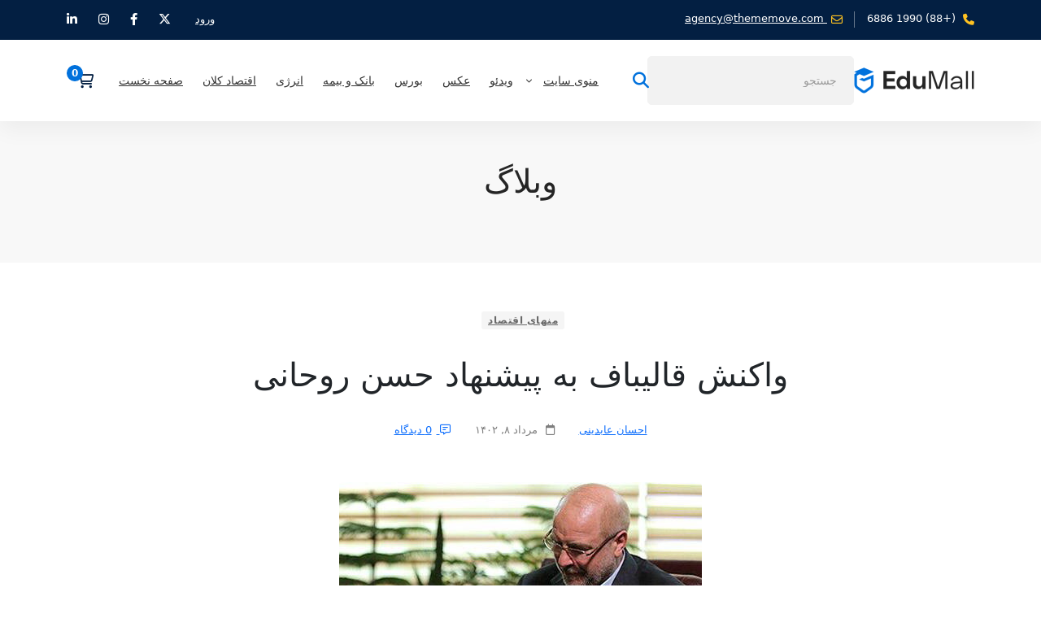

--- FILE ---
content_type: text/html; charset=UTF-8
request_url: https://eghtesadmosbat.ir/751347/%D8%AD%D8%B3%D9%86-%D8%B1%D9%88%D8%AD%D8%A7%D9%86%DB%8C-%D9%85%D8%AD%D9%85%D8%AF%D8%A8%D8%A7%D9%82%D8%B1-%D9%82%D8%A7%D9%84%DB%8C%D8%A8%D8%A7%D9%81/
body_size: 22184
content:
<!DOCTYPE html>
<html dir="rtl" lang="fa-IR" >
<head>
		<meta charset="UTF-8">
	<meta name="viewport" content="width=device-width, initial-scale=1">
	<link rel="profile" href="https://gmpg.org/xfn/11">
			<link rel="pingback" href="https://eghtesadmosbat.ir/xmlrpc.php">
			<meta name='robots' content='index, follow, max-image-preview:large, max-snippet:-1, max-video-preview:-1' />
    <script type="text/javascript"> var azan_plugin_url = 'https://eghtesadmosbat.ir/wp-content/plugins/azan//';</script>
    
	<!-- This site is optimized with the Yoast SEO Premium plugin v20.9 (Yoast SEO v26.7) - https://yoast.com/wordpress/plugins/seo/ -->
	<title>واکنش قالیباف به پیشنهاد حسن روحانی - اقتصاد مثبت</title>
	<meta name="description" content="دستیار سیاسی و رسانه‌ای رییس مجلس در پیامی توییتری به خبر سایت حسن روحانی واکنش نشان داد." />
	<link rel="canonical" href="https://eghtesadmosbat.ir/751347/حسن-روحانی-محمدباقر-قالیباف/" />
	<meta property="og:locale" content="fa_IR" />
	<meta property="og:type" content="article" />
	<meta property="og:title" content="واکنش قالیباف به پیشنهاد حسن روحانی" />
	<meta property="og:description" content="دستیار سیاسی و رسانه‌ای رییس مجلس در پیامی توییتری به خبر سایت حسن روحانی واکنش نشان داد." />
	<meta property="og:url" content="https://eghtesadmosbat.ir/751347/حسن-روحانی-محمدباقر-قالیباف/" />
	<meta property="og:site_name" content="اقتصاد مثبت" />
	<meta property="article:published_time" content="2023-07-30T05:37:35+00:00" />
	<meta property="article:modified_time" content="2023-07-30T08:26:39+00:00" />
	<meta property="og:image" content="https://eghtesadmosbat.ir/wp-content/uploads/2023/07/قالیباف4.jpg" />
	<meta property="og:image:width" content="446" />
	<meta property="og:image:height" content="316" />
	<meta property="og:image:type" content="image/jpeg" />
	<meta name="author" content="احسان عابدینی" />
	<meta name="twitter:card" content="summary_large_image" />
	<meta name="twitter:label1" content="نوشته‌شده بدست" />
	<meta name="twitter:data1" content="احسان عابدینی" />
	<script type="application/ld+json" class="yoast-schema-graph">{"@context":"https://schema.org","@graph":[{"@type":"Article","@id":"https://eghtesadmosbat.ir/751347/%d8%ad%d8%b3%d9%86-%d8%b1%d9%88%d8%ad%d8%a7%d9%86%db%8c-%d9%85%d8%ad%d9%85%d8%af%d8%a8%d8%a7%d9%82%d8%b1-%d9%82%d8%a7%d9%84%db%8c%d8%a8%d8%a7%d9%81/#article","isPartOf":{"@id":"https://eghtesadmosbat.ir/751347/%d8%ad%d8%b3%d9%86-%d8%b1%d9%88%d8%ad%d8%a7%d9%86%db%8c-%d9%85%d8%ad%d9%85%d8%af%d8%a8%d8%a7%d9%82%d8%b1-%d9%82%d8%a7%d9%84%db%8c%d8%a8%d8%a7%d9%81/"},"author":{"name":"احسان عابدینی","@id":"https://eghtesadmosbat.ir/#/schema/person/941936ddc47454a163971fff6ab7bcae"},"headline":"واکنش قالیباف به پیشنهاد حسن روحانی","datePublished":"2023-07-30T05:37:35+00:00","dateModified":"2023-07-30T08:26:39+00:00","mainEntityOfPage":{"@id":"https://eghtesadmosbat.ir/751347/%d8%ad%d8%b3%d9%86-%d8%b1%d9%88%d8%ad%d8%a7%d9%86%db%8c-%d9%85%d8%ad%d9%85%d8%af%d8%a8%d8%a7%d9%82%d8%b1-%d9%82%d8%a7%d9%84%db%8c%d8%a8%d8%a7%d9%81/"},"wordCount":0,"commentCount":0,"publisher":{"@id":"https://eghtesadmosbat.ir/#/schema/person/941936ddc47454a163971fff6ab7bcae"},"image":{"@id":"https://eghtesadmosbat.ir/751347/%d8%ad%d8%b3%d9%86-%d8%b1%d9%88%d8%ad%d8%a7%d9%86%db%8c-%d9%85%d8%ad%d9%85%d8%af%d8%a8%d8%a7%d9%82%d8%b1-%d9%82%d8%a7%d9%84%db%8c%d8%a8%d8%a7%d9%81/#primaryimage"},"thumbnailUrl":"https://eghtesadmosbat.ir/wp-content/uploads/2023/07/قالیباف4.jpg","keywords":["حسن روحانی","شهرداری","قالیباف","محمد سعید احدیان","محمدباقر قالیباف"],"articleSection":["منهای اقتصاد"],"inLanguage":"fa-IR","potentialAction":[{"@type":"CommentAction","name":"Comment","target":["https://eghtesadmosbat.ir/751347/%d8%ad%d8%b3%d9%86-%d8%b1%d9%88%d8%ad%d8%a7%d9%86%db%8c-%d9%85%d8%ad%d9%85%d8%af%d8%a8%d8%a7%d9%82%d8%b1-%d9%82%d8%a7%d9%84%db%8c%d8%a8%d8%a7%d9%81/#respond"]}]},{"@type":"WebPage","@id":"https://eghtesadmosbat.ir/751347/%d8%ad%d8%b3%d9%86-%d8%b1%d9%88%d8%ad%d8%a7%d9%86%db%8c-%d9%85%d8%ad%d9%85%d8%af%d8%a8%d8%a7%d9%82%d8%b1-%d9%82%d8%a7%d9%84%db%8c%d8%a8%d8%a7%d9%81/","url":"https://eghtesadmosbat.ir/751347/%d8%ad%d8%b3%d9%86-%d8%b1%d9%88%d8%ad%d8%a7%d9%86%db%8c-%d9%85%d8%ad%d9%85%d8%af%d8%a8%d8%a7%d9%82%d8%b1-%d9%82%d8%a7%d9%84%db%8c%d8%a8%d8%a7%d9%81/","name":"واکنش قالیباف به پیشنهاد حسن روحانی - اقتصاد مثبت","isPartOf":{"@id":"https://eghtesadmosbat.ir/#website"},"primaryImageOfPage":{"@id":"https://eghtesadmosbat.ir/751347/%d8%ad%d8%b3%d9%86-%d8%b1%d9%88%d8%ad%d8%a7%d9%86%db%8c-%d9%85%d8%ad%d9%85%d8%af%d8%a8%d8%a7%d9%82%d8%b1-%d9%82%d8%a7%d9%84%db%8c%d8%a8%d8%a7%d9%81/#primaryimage"},"image":{"@id":"https://eghtesadmosbat.ir/751347/%d8%ad%d8%b3%d9%86-%d8%b1%d9%88%d8%ad%d8%a7%d9%86%db%8c-%d9%85%d8%ad%d9%85%d8%af%d8%a8%d8%a7%d9%82%d8%b1-%d9%82%d8%a7%d9%84%db%8c%d8%a8%d8%a7%d9%81/#primaryimage"},"thumbnailUrl":"https://eghtesadmosbat.ir/wp-content/uploads/2023/07/قالیباف4.jpg","datePublished":"2023-07-30T05:37:35+00:00","dateModified":"2023-07-30T08:26:39+00:00","description":"دستیار سیاسی و رسانه‌ای رییس مجلس در پیامی توییتری به خبر سایت حسن روحانی واکنش نشان داد.","breadcrumb":{"@id":"https://eghtesadmosbat.ir/751347/%d8%ad%d8%b3%d9%86-%d8%b1%d9%88%d8%ad%d8%a7%d9%86%db%8c-%d9%85%d8%ad%d9%85%d8%af%d8%a8%d8%a7%d9%82%d8%b1-%d9%82%d8%a7%d9%84%db%8c%d8%a8%d8%a7%d9%81/#breadcrumb"},"inLanguage":"fa-IR","potentialAction":[{"@type":"ReadAction","target":["https://eghtesadmosbat.ir/751347/%d8%ad%d8%b3%d9%86-%d8%b1%d9%88%d8%ad%d8%a7%d9%86%db%8c-%d9%85%d8%ad%d9%85%d8%af%d8%a8%d8%a7%d9%82%d8%b1-%d9%82%d8%a7%d9%84%db%8c%d8%a8%d8%a7%d9%81/"]}]},{"@type":"ImageObject","inLanguage":"fa-IR","@id":"https://eghtesadmosbat.ir/751347/%d8%ad%d8%b3%d9%86-%d8%b1%d9%88%d8%ad%d8%a7%d9%86%db%8c-%d9%85%d8%ad%d9%85%d8%af%d8%a8%d8%a7%d9%82%d8%b1-%d9%82%d8%a7%d9%84%db%8c%d8%a8%d8%a7%d9%81/#primaryimage","url":"https://eghtesadmosbat.ir/wp-content/uploads/2023/07/قالیباف4.jpg","contentUrl":"https://eghtesadmosbat.ir/wp-content/uploads/2023/07/قالیباف4.jpg","width":446,"height":316,"caption":"واکنش قالیباف به روحانی"},{"@type":"BreadcrumbList","@id":"https://eghtesadmosbat.ir/751347/%d8%ad%d8%b3%d9%86-%d8%b1%d9%88%d8%ad%d8%a7%d9%86%db%8c-%d9%85%d8%ad%d9%85%d8%af%d8%a8%d8%a7%d9%82%d8%b1-%d9%82%d8%a7%d9%84%db%8c%d8%a8%d8%a7%d9%81/#breadcrumb","itemListElement":[{"@type":"ListItem","position":1,"name":"Home","item":"https://eghtesadmosbat.ir/"},{"@type":"ListItem","position":2,"name":"واکنش قالیباف به پیشنهاد حسن روحانی"}]},{"@type":"WebSite","@id":"https://eghtesadmosbat.ir/#website","url":"https://eghtesadmosbat.ir/","name":"اقتصاد مثبت","description":"","publisher":{"@id":"https://eghtesadmosbat.ir/#/schema/person/941936ddc47454a163971fff6ab7bcae"},"potentialAction":[{"@type":"SearchAction","target":{"@type":"EntryPoint","urlTemplate":"https://eghtesadmosbat.ir/?s={search_term_string}"},"query-input":{"@type":"PropertyValueSpecification","valueRequired":true,"valueName":"search_term_string"}}],"inLanguage":"fa-IR"},{"@type":["Person","Organization"],"@id":"https://eghtesadmosbat.ir/#/schema/person/941936ddc47454a163971fff6ab7bcae","name":"احسان عابدینی","logo":{"@id":"https://eghtesadmosbat.ir/#/schema/person/image/"},"sameAs":["https://eghtesadmosbat.ir"],"url":"https://eghtesadmosbat.ir/author/eghtesadmosbat/"}]}</script>
	<!-- / Yoast SEO Premium plugin. -->


<link rel="alternate" type="application/rss+xml" title="اقتصاد مثبت &raquo; خوراک" href="https://eghtesadmosbat.ir/feed/" />
<link rel="alternate" type="application/rss+xml" title="اقتصاد مثبت &raquo; خوراک دیدگاه‌ها" href="https://eghtesadmosbat.ir/comments/feed/" />
<script id="wpp-js" src="https://eghtesadmosbat.ir/wp-content/plugins/wordpress-popular-posts/assets/js/wpp.min.js?ver=7.3.1" data-sampling="0" data-sampling-rate="100" data-api-url="https://eghtesadmosbat.ir/wp-json/wordpress-popular-posts" data-post-id="751347" data-token="21c2431afc" data-lang="0" data-debug="0"></script>
<link rel="alternate" type="application/rss+xml" title="اقتصاد مثبت &raquo; واکنش قالیباف به پیشنهاد حسن روحانی خوراک دیدگاه‌ها" href="https://eghtesadmosbat.ir/751347/%d8%ad%d8%b3%d9%86-%d8%b1%d9%88%d8%ad%d8%a7%d9%86%db%8c-%d9%85%d8%ad%d9%85%d8%af%d8%a8%d8%a7%d9%82%d8%b1-%d9%82%d8%a7%d9%84%db%8c%d8%a8%d8%a7%d9%81/feed/" />
<style id='wp-img-auto-sizes-contain-inline-css'>
img:is([sizes=auto i],[sizes^="auto," i]){contain-intrinsic-size:3000px 1500px}
/*# sourceURL=wp-img-auto-sizes-contain-inline-css */
</style>
<style id='woocommerce-inline-inline-css'>
.woocommerce form .form-row .required { visibility: visible; }
/*# sourceURL=woocommerce-inline-inline-css */
</style>
<link rel='stylesheet' id='wordpress-popular-posts-css-css' href='https://eghtesadmosbat.ir/wp-content/plugins/wordpress-popular-posts/assets/css/wpp.css' media='all' />
<link rel='stylesheet' id='font-gordita-css' href='https://eghtesadmosbat.ir/wp-content/themes/edumall/assets/fonts/gordita/font-gordita.min.css' media='all' />
<link rel='stylesheet' id='font-awesome-pro-css' href='https://eghtesadmosbat.ir/wp-content/themes/edumall/assets/fonts/awesome/css/fontawesome-all.min.css' media='all' />
<link rel='stylesheet' id='swiper-css' href='https://eghtesadmosbat.ir/wp-content/plugins/elementor/assets/lib/swiper/v8/css/swiper.min.css' media='all' />
<link rel='stylesheet' id='lightgallery-css' href='https://eghtesadmosbat.ir/wp-content/themes/edumall/assets/libs/lightGallery/css/lightgallery.min.css' media='all' />
<link rel='stylesheet' id='edumall-style-css' href='https://eghtesadmosbat.ir/wp-content/themes/edumall/style-rtl.css' media='all' />
<style id='edumall-style-inline-css'>
:root {
				--edumall-typography-body-font-family: Gordita;
				--edumall-typography-body-font-size: 14px;
				--edumall-typography-body-font-weight: 400;
				--edumall-typography-body-line-height: 1.86;
				--edumall-typography-body-letter-spacing: 0em;
				--edumall-typography-headings-font-family: inherit;
				--edumall-typography-headings-font-weight: 500;
				--edumall-typography-headings-line-height: 1.3;
				--edumall-typography-headings-letter-spacing: 0em;
				--edumall-color-primary: #0071dc;
				--edumall-color-primary-rgb: 0, 113, 220;
				--edumall-color-secondary: #ffc221;
				--edumall-color-secondary-rgb: 255, 194, 33;
				--edumall-color-third: #031f42;
				--edumall-color-text: #696969;
				--edumall-color-text-bit-lighten: #7e7e7e;
				--edumall-color-text-lighten: #ababab;
				--edumall-color-heading: #252525;
				--edumall-color-link: #696969;
				--edumall-color-link-hover: #0071dc;
				--edumall-color-box-white-background: #fff;
				--edumall-color-box-white-border: #ededed;
				--edumall-color-box-grey-background: #f8f8f8;
				--edumall-color-box-light-grey-background: #f9f9fb;
				--edumall-color-box-fill-separator: #eee;
				--edumall-color-box-border: #eee;
				--edumall-color-box-border-lighten: #ededed;
				--edumall-color-form-text: #252525;
				--edumall-color-form-border: #f8f8f8;
				--edumall-color-form-background: #f8f8f8;
				--edumall-color-form-focus-text: #252525;
				--edumall-color-form-focus-border: #0071dc;
				--edumall-color-form-focus-background: #fff;
				--edumall-color-sub-menu-border: #ededed;
				--edumall-color-sub-menu-background: #fff;
				--tutor-color-primary: #0071dc;
				--tutor-color-primary-rgb: 0, 113, 220;
				--tutor-border-color:#eee;
			}
.boxed{max-width:1200px}::-moz-selection{color:#fff;background-color:#0071dc}::selection{color:#fff;background-color:#0071dc}.primary-fill-color{fill:#0071dc}mark,.primary-color.primary-color,.growl-close:hover,.link-transition-02,.edumall-infinite-loader,.edumall-blog-caption-style-03 .tm-button,.tm-portfolio .post-categories a:hover,.tm-portfolio .post-title a:hover,.edumall-timeline.style-01 .title,.edumall-timeline.style-01 .timeline-dot,.tm-google-map .style-signal .animated-dot,.edumall-list .marker,.tm-social-networks .link:hover,.tm-social-networks.style-solid-rounded-icon .link,.edumall-team-member-style-01 .social-networks a:hover,.edumall-modern-carousel-style-02 .slide-button,.tm-slider a:hover .heading,.woosw-area .woosw-inner .woosw-content .woosw-content-bot .woosw-content-bot-inner .woosw-page a:hover,.woosw-continue:hover,.tm-menu .menu-price,.woocommerce-widget-layered-nav-list a:hover,.blog-nav-links h6:before,.page-main-content .search-form .search-submit,.page-sidebar .widget_pages .current-menu-item>a,.page-sidebar .widget_nav_menu .current-menu-item>a,.comment-list .comment-actions a:hover,.portfolio-nav-links.style-01 .inner>a:hover,.portfolio-nav-links.style-02 .nav-list .hover,.edumall-nice-select-wrap .edumall-nice-select li.selected:before,.elementor-widget-tm-icon-box.edumall-icon-box-style-01 .edumall-box:hover div.tm-button.style-text,.elementor-widget-tm-icon-box.edumall-icon-box-style-01 a.tm-button.style-text:hover,.tm-image-box.edumall-box:hover div.tm-button.style-text,.tm-image-box a.tm-button.style-text:hover,form.isw-swatches.isw-swatches--in-single .isw-swatch--isw_text .isw-term.isw-enabled:hover,form.isw-swatches.isw-swatches--in-single .isw-swatch--isw_text .isw-term.isw-selected,.wishlist-btn.style-02 a:hover,.compare-btn.style-02 a:hover,.order-by .selected-order a,.edumall-product-price-filter .current-state,.cart-collaterals .order-total .amount,.woocommerce-mini-cart__empty-message .empty-basket,.woocommerce .cart_list.product_list_widget a:hover,.woocommerce .cart.shop_table td.product-name a:hover,.woocommerce ul.product_list_widget li .product-title:hover,.entry-product-meta a:hover,.edumall-product .woocommerce-loop-product__title a:hover,.edumall-product .loop-product__category a:hover,.popup-product-quick-view .product_title a:hover,.woocommerce .wc_payment_methods .payment-selected .payment_title,.woocommerce .wc_payment_methods .payment_title:hover,.woocommerce-MyAccount-content .woocommerce-Address-title a,.woosw-area.woosw-area .woosw-inner .woosw-content .woosw-content-mid table.woosw-content-items .woosw-content-item .woosw-content-item--title a:hover,.woosc-area .woosc-inner .woosc-table .woosc-table-inner .woosc-table-items table thead tr th a:hover,.woosc-area .woosc-inner .woosc-table .woosc-table-inner .woosc-table-items .button,.woocommerce nav.woocommerce-pagination ul li a:hover{color:#0071dc}.primary-background-color,.link-transition-02:after,.wp-block-tag-cloud a:hover,.wp-block-calendar #today,.edumall-nice-select-wrap .edumall-nice-select li:hover,.edumall-progress .progress-bar,.edumall-link-animate-border .heading-primary a mark:after,.edumall-blog-caption-style-03 .tm-button.style-bottom-line .button-content-wrapper:after,.hint--primary:after,[data-fp-section-skin='dark'] #fp-nav ul li a span,[data-fp-section-skin='dark'] .fp-slidesNav ul li a span,.page-scroll-up,.top-bar-01 .top-bar-button,.tm-social-networks.style-flat-rounded-icon .link:hover,.tm-swiper .swiper-pagination-progressbar .swiper-pagination-progressbar-fill,.tm-social-networks.style-flat-rounded-icon .link,.tm-social-networks.style-solid-rounded-icon .link:hover,.portfolio-overlay-group-01.portfolio-overlay-colored-faded .post-overlay,.edumall-modern-carousel .slide-tag,.edumall-light-gallery .edumall-box .edumall-overlay,.edumall-modern-carousel-style-02 .slide-button:after,.tm-gradation .item:hover .count,.nav-links a:hover,.single-post .entry-post-feature.post-quote,.entry-portfolio-feature .gallery-item .overlay,.widget_calendar #today,.page-main-content .search-form .search-submit:hover,.woocommerce-notice,.wishlist-btn.style-01 a:hover,.compare-btn.style-01 a:hover,.edumall-product.style-grid .quick-view-icon:hover,.edumall-product.style-grid .woocommerce_loop_add_to_cart_wrap a:hover,.woosc-area .woosc-inner .woosc-table .woosc-table-inner .woosc-table-items .button:hover,.woocommerce nav.woocommerce-pagination ul li span.current,.woocommerce-info,.woocommerce-message,.woocommerce-MyAccount-navigation .is-active a,.woocommerce-MyAccount-navigation a:hover,.edumall-wp-widget-product-layered-nav ul.show-display-check-list .chosen>a:before,.edumall-wp-widget-product-categories-layered-nav ul.show-display-check-list .chosen>a:before{background-color:#0071dc}.primary-background-color-important,.lg-progress-bar .lg-progress{background-color:#0071dc!important}.wp-block-quote,.wp-block-quote.has-text-align-right,.wp-block-quote.has-text-align-right,.edumall-nice-select-wrap.focused .edumall-nice-select-current,.edumall-nice-select-wrap .edumall-nice-select-current:hover,.page-search-popup .search-field,.tm-social-networks.style-solid-rounded-icon .link,.tm-popup-video.type-button .video-play,.widget_pages .current-menu-item,.widget_nav_menu .current-menu-item,.insight-core-bmw .current-menu-item,form.isw-swatches.isw-swatches--in-single .isw-swatch--isw_text .isw-term.isw-selected,.wishlist-btn.style-01 a:hover,.compare-btn.style-01 a:hover,.edumall-wp-widget-product-layered-nav ul.show-display-check-list a:hover:before,.edumall-wp-widget-product-categories-layered-nav ul.show-display-check-list a:hover:before,body.woocommerce-cart table.cart td.actions .coupon .input-text:focus,.woocommerce.single-product div.product .images .thumbnails .item img:hover{border-color:#0071dc}.single-product .woo-single-gallery .edumall-thumbs-swiper .swiper-slide:hover img,.single-product .woo-single-gallery .edumall-thumbs-swiper .swiper-slide-thumb-active img,.lg-outer .lg-thumb-item.active,.lg-outer .lg-thumb-item:hover{border-color:#0071dc!important}.hint--primary.hint--top-left:before,.hint--primary.hint--top-right:before,.hint--primary.hint--top:before{border-top-color:#0071dc}.hint--primary.hint--right:before{border-right-color:#0071dc}.hint--primary.hint--bottom-left:before,.hint--primary.hint--bottom-right:before,.hint--primary.hint--bottom:before,.mini-cart .widget_shopping_cart_content,.single-product .woocommerce-tabs li.active{border-bottom-color:#0071dc}.hint--primary.hint--left:before,.tm-popup-video.type-button .video-play-icon:before{border-left-color:#0071dc}.edumall-accordion-style-01 .edumall-accordion .accordion-section.active .accordion-header,.edumall-accordion-style-01 .edumall-accordion .accordion-section:hover .accordion-header{background-color:rgba(0,113,220,0.7)}.portfolio-overlay-group-01 .post-overlay{background-color:rgba(0,113,220,0.8)}.secondary-color-important{color:#ffc221 !important}.secondary-background-color,.hint--secondary:after,.tm-button.style-flat.button-secondary-lighten:after{background-color:#ffc221}.edumall-event-carousel .event-overlay-background{background-color:rgba(255,194,33,0.6)}.tm-zoom-meeting .zoom-countdown .countdown-content .text{color:rgba(255,194,33,0.7)}.tm-button.style-flat.button-secondary-lighten:before{background-color:rgba(255,194,33,0.3)}.tm-button.style-flat.button-secondary-lighten{color:#031f42 !important}.hint--secondary.hint--top-left:before,.hint--secondary.hint--top-right:before,.hint--secondary.hint--top:before{border-top-color:#ffc221}.hint--secondary.hint--right:before{border-right-color:#ffc221}.hint--secondary.hint--bottom-left:before,.hint--secondary.hint--bottom-right:before,.hint--secondary.hint--bottom:before{border-bottom-color:#ffc221}.hint--secondary.hint--left:before{border-left-color:#ffc221}.secondary-border-color{border-color:#ffc221}.secondary-fill-color{fill:#ffc221}.lg-backdrop{background-color:#000 !important}.page-mobile-main-menu>.inner{background-color:#3f3a64}

				button,
				input[type="button"],
				input[type="reset"],
				input[type="submit"],
				.wp-block-button__link,
				.button,
				.wc-forward,
				.button.button-alt:hover,
				.elementor-button
				{color:#fff;border-color:#0071dc;background-color:#0071dc;}.wp-block-button.is-style-outline{color:#0071dc;}
				button:hover,
				input[type="button"]:hover,
				input[type="reset"]:hover,
				input[type="submit"]:hover,
				.wp-block-button__link:hover,
				.button:hover,
				.button:focus,
				.button-alt,
				.wc-forward:hover,
				.wc-forward:focus,
				.elementor-button:hover
				{color:#031f42;border-color:#ffc221;background-color:#ffc221;}.wp-block-button.is-style-outline .wp-block-button__link:hover{color:#ffc221;}.tm-button.style-flat{color:#fff;border-color:#0071dc;}.tm-button.style-flat:before{background-color:#0071dc;}.tm-button.style-flat:hover{color:#031f42;border-color:#ffc221;}.tm-button.style-flat:after{background-color:#ffc221;}
			.tm-button.style-border,
			.tm-button.style-thick-border
			{color:#0071dc;border-color:#0071dc;}
			.tm-button.style-border:before,
			.tm-button.style-thick-border:before
			{background-color:rgba(0, 0, 0, 0);}
			.tm-button.style-border:hover,
			.tm-button.style-thick-border:hover
			{color:#fff;border-color:#0071dc;}
			.tm-button.style-border:after,
			.tm-button.style-thick-border:after
			{background-color:#0071dc;}.top-bar-01{padding-top:0px;padding-bottom:0px;border-bottom-width:1px;font-weight:400;line-height:1.85;font-size:13px;}.top-bar-01 a{font-weight:500;line-height:1.85;font-size:13px;}.header-dark .top-bar-01{background-color:#031f42;border-bottom-color:rgba(0, 0, 0, 0);color:#fff;}
			.header-dark .top-bar-01 .top-bar-user-links a + a:before,
			.header-dark .top-bar-01 .top-bar-info .info-item + .info-item:before
			{background:rgba(255, 255, 255, 0.4);}.header-dark .top-bar-01 a{color:#fff;}.header-dark .top-bar-01 a:hover, .top-bar-01 a:focus{color:#ffc221;}.header-dark .top-bar-01 .info-list .info-icon{color:#ffc221;}.header-dark .top-bar-01 .info-list .info-link:hover .info-icon{color:#ffc221;}.header-light:not(.headroom--not-top) .top-bar-01{background-color:rgba(0, 0, 0, 0);border-bottom-color:rgba(255, 255, 255, 0.1);color:#fff;}
			.header-light:not(.headroom--not-top) .top-bar-01 .top-bar-user-links a + a:before,
			.header-light:not(.headroom--not-top) .top-bar-01 .top-bar-info .info-item + .info-item:before
			{background:rgba(255, 255, 255, 0.35);}.header-light:not(.headroom--not-top) .top-bar-01 a{color:#fff;}
			.header-light:not(.headroom--not-top) .top-bar-01 a:hover,
			.header-light:not(.headroom--not-top) .top-bar-01 a:focus
			{color:#ffc221;}.header-light:not(.headroom--not-top) .top-bar-01 .info-list .info-icon{color:#fff;}.header-light:not(.headroom--not-top) .top-bar-01 .info-list .info-link:hover .info-icon{color:#ffc221;}.top-bar-02{padding-top:6px;padding-bottom:6px;border-bottom-width:1px;font-weight:400;line-height:1.74;font-size:15px;background-color:#031f42;border-bottom-color:rgba(0, 0, 0, 0);color:#fff;}.top-bar-02 a{font-weight:500;line-height:1.74;font-size:15px;color:#fff;}
			.top-bar-02 .top-bar-user-links a + a:before,
			.top-bar-02 .top-bar-info .info-item + .info-item:before
			{background:rgba(255, 255, 255, 0.4);}.top-bar-02 a:hover, .top-bar-02 a:focus{color:#ffc221;}.top-bar-02 .info-list .info-icon{color:#ffc221;}.top-bar-02 .info-list .info-link:hover .info-icon{color:#ffc221;}.header-light:not(.headroom--not-top) .top-bar-02{background-color:#031f42;border-bottom-color:#031f42;color:#fff;}
			.header-light:not(.headroom--not-top) .top-bar-02 .top-bar-user-links a + a:before,
			.header-light:not(.headroom--not-top) .top-bar-02 .top-bar-info .info-item + .info-item:before
			{background:rgba(255, 255, 255, 0.35);}.header-light:not(.headroom--not-top) .top-bar-02 a{color:#fff;}
			.header-light:not(.headroom--not-top) .top-bar-02 a:hover,
			.header-light:not(.headroom--not-top) .top-bar-02 a:focus
			{color:#ffc221;}.header-light:not(.headroom--not-top) .top-bar-02 .info-list .info-icon{color:#fff;}.header-light:not(.headroom--not-top) .top-bar-02 .info-list .info-link:hover .info-icon{color:#ffc221;}.top-bar-03{padding-top:0px;padding-bottom:0px;border-bottom-width:1px;font-weight:400;line-height:1.85;font-size:13px;background-color:#EBEEF6;border-bottom-color:#eee;color:#696969;}.top-bar-03 a{font-weight:500;line-height:1.85;font-size:13px;color:#696969;}
			.top-bar-03 .top-bar-user-links a + a:before,
			.top-bar-03 .top-bar-info .info-item + .info-item:before
			{background:#AAACB2;}.top-bar-03 a:hover, .top-bar-03 a:focus{color:#0071dc;}.top-bar-03 .info-list .info-icon{color:#0071dc;}.top-bar-03 .info-list .info-link:hover .info-icon{color:#0071dc;}.top-bar-03 .social-link{color:#333;}.top-bar-03 .social-link:hover{color:#0071dc;}.header-light:not(.headroom--not-top) .top-bar-03{background-color:rgba(0, 0, 0, 0);border-bottom-color:rgba(255, 255, 255, 0.1);color:#fff;}
			.header-light:not(.headroom--not-top) .top-bar-03 .top-bar-user-links a + a:before,
			.header-light:not(.headroom--not-top) .top-bar-03 .top-bar-info .info-item + .info-item:before
			{background:rgba(255, 255, 255, 0.35);}.header-light:not(.headroom--not-top) .top-bar-03 a{color:#fff;}
			.header-light:not(.headroom--not-top) .top-bar-03 a:hover,
			.header-light:not(.headroom--not-top) .top-bar-03 a:focus
			{color:#ffc221;}.header-light:not(.headroom--not-top) .top-bar-03 .info-list .info-icon{color:#fff;}.header-light:not(.headroom--not-top) .top-bar-03 .info-list .info-link:hover .info-icon{color:#ffc221;}.top-bar-04{padding-top:0px;padding-bottom:0px;border-bottom-width:1px;font-weight:400;line-height:1.85;font-size:13px;background-color:#fff;border-bottom-color:#eee;color:#696969;}.top-bar-04 a{font-weight:500;line-height:1.85;font-size:13px;color:#696969;}
			.top-bar-04 .top-bar-info .info-item + .info-item:before,
			.top-bar-04 .top-bar-right .top-bar-wrap div + div:before
			{background:#e5e5e5;}.top-bar-04 a:hover, .top-bar-04 a:focus{color:#0071dc;}.top-bar-04 .info-list .info-icon{color:#0071dc;}.top-bar-04 .info-list .info-link:hover .info-icon{color:#0071dc;}.top-bar-04 .social-link{color:#333;}.top-bar-04 .social-link:hover{color:#0071dc;}.header-light:not(.headroom--not-top) .top-bar-04{background-color:rgba(0, 0, 0, 0);border-bottom-color:rgba(255, 255, 255, 0.1);color:#fff;}
			.header-light:not(.headroom--not-top) .top-bar-04 .top-bar-user-links a + a:before,
			.header-light:not(.headroom--not-top) .top-bar-04 .top-bar-info .info-item + .info-item:before
			{background:rgba(255, 255, 255, 0.35);}.header-light:not(.headroom--not-top) .top-bar-04 a{color:#fff;}
			.header-light:not(.headroom--not-top) .top-bar-04 a:hover,
			.header-light:not(.headroom--not-top) .top-bar-04 a:focus
			{color:#ffc221;}.header-light:not(.headroom--not-top) .top-bar-04 .info-list .info-icon{color:#fff;}.header-light:not(.headroom--not-top) .top-bar-04 .info-list .info-link:hover .info-icon{color:#ffc221;}.top-bar-05{padding-top:0px;padding-bottom:0px;border-bottom-width:1px;font-weight:400;line-height:1.85;font-size:13px;}.top-bar-05 a{font-weight:500;line-height:1.85;font-size:13px;}.header-dark .top-bar-05{background-color:#031f42;border-bottom-color:rgba(0, 0, 0, 0);color:#fff;}
			.header-dark .top-bar-05 .top-bar-user-links a + a:before,
			.header-dark .top-bar-05 .top-bar-info .info-item + .info-item:before
			{background:rgba(255, 255, 255, 0.4);}.header-dark .top-bar-05 a{color:#fff;}.header-dark .top-bar-05 a:hover, .top-bar-05 a:focus{color:#ffc221;}.header-dark .top-bar-05 .info-list .info-icon{color:#ffc221;}.header-dark .top-bar-05 .info-list .info-link:hover .info-icon{color:#ffc221;}.header-light:not(.headroom--not-top) .top-bar-05{background-color:rgba(0, 0, 0, 0);border-bottom-color:rgba(255, 255, 255, 0.1);color:#fff;}
			.header-light:not(.headroom--not-top) .top-bar-05 .top-bar-user-links a + a:before,
			.header-light:not(.headroom--not-top) .top-bar-05 .top-bar-info .info-item + .info-item:before
			{background:rgba(255, 255, 255, 0.35);}.header-light:not(.headroom--not-top) .top-bar-05 a{color:#fff;}
			.header-light:not(.headroom--not-top) .top-bar-05 a:hover,
			.header-light:not(.headroom--not-top) .top-bar-05 a:focus
			{color:#ffc221;}.header-light:not(.headroom--not-top) .top-bar-05 .info-list .info-icon{color:#fff;}.header-light:not(.headroom--not-top) .top-bar-05 .info-list .info-link:hover .info-icon{color:#ffc221;}.top-bar-06{padding-top:2px;padding-bottom:2px;border-bottom-width:0px;font-weight:500;line-height:1.625;font-size:16px;background-color:#FDEFEE;border-bottom-color:rgba(0, 0, 0, 0);color:#000;}.top-bar-06 a{font-weight:700;line-height:1.625;font-size:16px;color:#000;}
			.top-bar-06 .top-bar-user-links a + a:before,
			.top-bar-06 .top-bar-info .info-item + .info-item:before
			{background:rgba(255, 255, 255, 0.4);}.top-bar-06 a:hover, .top-bar-06 a:focus{color:#0071DC;}.top-bar-06 .info-list .info-icon{color:#ffc221;}.top-bar-06 .info-list .info-link:hover .info-icon{color:#ffc221;}.header-light:not(.headroom--not-top) .top-bar-06{background-color:#FDEFEE;border-bottom-color:#031f42;color:#fff;}
			.header-light:not(.headroom--not-top) .top-bar-06 .top-bar-user-links a + a:before,
			.header-light:not(.headroom--not-top) .top-bar-06 .top-bar-info .info-item + .info-item:before
			{background:rgba(255, 255, 255, 0.35);}.header-light:not(.headroom--not-top) .top-bar-06 a{color:#fff;}
			.header-light:not(.headroom--not-top) .top-bar-06 a:hover,
			.header-light:not(.headroom--not-top) .top-bar-06 a:focus
			{color:#2A906A;}.header-light:not(.headroom--not-top) .top-bar-06 .info-list .info-icon{color:#fff;}.header-light:not(.headroom--not-top) .top-bar-06 .info-list .info-link:hover .info-icon{color:#ffc221;}.headroom--not-top .page-header-inner .header-wrap{min-height:80px;padding-top:0px!important;padding-bottom:0px!important;}#page-header.headroom--not-top .page-header-inner{background-color:#ffffff;background-repeat:no-repeat;background-size:cover;background-attachment:scroll;background-position:center center;}
			.page-header.headroom--not-top .header-icon,
			.page-header.headroom--not-top .wpml-ls-item-toggle
			{color:#111 !important;}
			.page-header.headroom--not-top .header-icon:hover
			{color:#111 !important;}.page-header.headroom--not-top .wpml-ls-slot-shortcode_actions:hover > .js-wpml-ls-item-toggle{color:#111!important;}.page-header.headroom--not-top .mini-cart .mini-cart-icon:after, .page-header.headroom--not-top .header-icon .badge{color: !important;background-color: !important;}.page-header.headroom--not-top .header-social-networks a{color:#111 !important;}.page-header.headroom--not-top .header-social-networks a:hover{color:#111 !important;}.page-header.headroom--not-top .menu--primary > ul > li > a{color:#111 !important;}
            .page-header.headroom--not-top .menu--primary > li:hover > a,
            .page-header.headroom--not-top .menu--primary > ul > li > a:hover,
            .page-header.headroom--not-top .menu--primary > ul > li > a:focus,
            .page-header.headroom--not-top .menu--primary > ul > .current-menu-ancestor > a,
            .page-header.headroom--not-top .menu--primary > ul > .current-menu-item > a{color:#0071dc !important;}.header-sticky-button.tm-button{color:#111;border-color:#eee;}.header-sticky-button.tm-button:before{background:rgba(17, 17, 17, 0);}.header-sticky-button.tm-button:hover{color:#fff;border-color:#111;}.header-sticky-button.tm-button:after{background:#111;}#page-header.headroom--not-top .search-field{color:#696969;border-color:#f5f5f5;background:#f5f5f5;}#page-header.headroom--not-top .search-field:focus{color:#333;border-color:#0071dc;background:#fff;}.edumall-dark-scheme #page-header.headroom--not-top .page-header-inner{background-color:#020c18;background-repeat:no-repeat;background-size:cover;background-attachment:scroll;background-position:center center;}
			.edumall-dark-scheme .page-header.headroom--not-top .header-icon,
			.edumall-dark-scheme .page-header.headroom--not-top .wpml-ls-item-toggle
			{color:#fff !important;}
			.edumall-dark-scheme .page-header.headroom--not-top .header-icon:hover
			{color:#ffc221 !important;}.edumall-dark-scheme .page-header.headroom--not-top .wpml-ls-slot-shortcode_actions:hover > .js-wpml-ls-item-toggle{color:#ffc221!important;}.edumall-dark-scheme .page-header.headroom--not-top .mini-cart .mini-cart-icon:after, .page-header.headroom--not-top .header-icon .badge{color: !important;background-color: !important;}.edumall-dark-scheme .page-header.headroom--not-top .header-social-networks a{color:#111 !important;}.edumall-dark-scheme .page-header.headroom--not-top .header-social-networks a:hover{color:#111 !important;}.edumall-dark-scheme .page-header.headroom--not-top .menu--primary > ul > li > a{color:rgba(255, 255, 255, 0.7) !important;}
            .edumall-dark-scheme .page-header.headroom--not-top .menu--primary > li:hover > a,
            .edumall-dark-scheme .page-header.headroom--not-top .menu--primary > ul > li > a:hover,
            .edumall-dark-scheme .page-header.headroom--not-top .menu--primary > ul > li > a:focus,
            .edumall-dark-scheme .page-header.headroom--not-top .menu--primary > ul > .current-menu-ancestor > a,
            .edumall-dark-scheme .page-header.headroom--not-top .menu--primary > ul > .current-menu-item > a{color:#fff !important;}.edumall-dark-scheme #page-header.headroom--not-top .search-field{color:#80868D;border-color:#19222d;background:#19222d;}.edumall-dark-scheme #page-header.headroom--not-top .search-field:focus{color:#fff;border-color:#fff;background:rgba(255, 255, 255, 0);}.header-more-tools-opened .header-right-inner{background-color:#ffffff;background-repeat:no-repeat;background-size:cover;background-attachment:scroll;background-position:center center;border-width:1px;border-color:#eee;box-shadow:0 0 26px rgba(0, 0, 0, 0.05);}.header-more-tools-opened .header-right-inner .header-social-networks a{color:#333!important;}.header-more-tools-opened .header-right-inner .header-social-networks a:hover{color:#0071dc!important;}.header-01 .page-header-inner{border-bottom-width:0px;}.header-01 .menu--primary > ul > li > a{font-weight:500;font-size:14px;line-height:1.6;}.desktop-menu .header-01 .menu--primary > ul > li > a{padding-top:25px;padding-bottom:25px;padding-left:12px;padding-right:12px;}.header-01.header-dark .page-header-inner{background-color:#fff;background-repeat:no-repeat;background-size:cover;background-attachment:fixed;background-position:center center;border-color:#eee;box-shadow:0 10px 26px rgba(0, 0, 0, 0.05);}
			.header-01.header-dark .header-icon,
			.header-01.header-dark .wpml-ls-item-toggle{color:#031f42;}.header-01.header-dark .header-icon:hover{color:#0071dc;}.header-01.header-dark .wpml-ls-slot-shortcode_actions:hover > .js-wpml-ls-item-toggle{color:#0071dc;}.header-01.header-dark .header-icon .badge, .header-01.header-dark .mini-cart .mini-cart-icon:after{color:#fff;background-color:#0071dc;}.header-01.header-dark .menu--primary > ul > li > a{color:#333;}
			.header-01.header-dark .menu--primary > ul > li:hover > a,
            .header-01.header-dark .menu--primary > ul > li > a:hover,
            .header-01.header-dark .menu--primary > ul > li > a:focus,
            .header-01.header-dark .menu--primary > ul > .current-menu-ancestor > a,
            .header-01.header-dark .menu--primary > ul > .current-menu-item > a{color:#0071dc;}.header-01.header-dark .search-field{color:#9B9B9B;border-color:#F2F2F2;background:#F2F2F2;}.header-01.header-dark .search-field:focus{color:#333;border-color:#0071dc;background:#fff;}.header-01.header-dark .header-button{color:#fff;border-color:#0071dc;}.header-01.header-dark .header-button:before{background:#0071dc;}.header-01.header-dark .header-button:hover{color:#0071dc;border-color:#0071dc;}.header-01.header-dark .header-button:after{background:rgba(0, 0, 0, 0);}.header-01.header-dark .header-social-networks a{color:#252525;}.header-01.header-dark .header-social-networks a:hover{color:#0071dc;}.header-01.header-light .page-header-inner{border-color:rgba(255, 255, 255, 0.2);box-shadow:;}
			.header-01.header-light .header-icon,
			.header-01.header-light .wpml-ls-item-toggle{color:#fff;}.header-01.header-light .header-icon:hover{color:#fff;}.header-01.header-light .wpml-ls-slot-shortcode_actions:hover > .js-wpml-ls-item-toggle{color:#fff;}.header-01.header-light .header-icon .badge, .header-01.header-light .mini-cart .mini-cart-icon:after{color:#031f42;background-color:#ffc221;}.header-01.header-light .menu--primary > ul > li > a{color:#fff;}
            .header-01.header-light .menu--primary > ul > li:hover > a,
            .header-01.header-light .menu--primary > ul > li > a:hover,
            .header-01.header-light .menu--primary > ul > li > a:focus,
            .header-01.header-light .menu--primary > ul > .current-menu-ancestor > a,
            .header-01.header-light .menu--primary > ul > .current-menu-item > a{color:#fff;}.header-01.header-light .header-button{color:#fff;border-color:rgba(255, 255, 255, 0.3);}.header-01.header-light .header-button:before{background:rgba(255, 255, 255, 0);}.header-01.header-light .header-button:hover{color:#111;border-color:#fff;}.header-01.header-light .header-button:after{background:#fff;}.header-01.header-light .header-social-networks a{color:#fff;}.header-01.header-light .header-social-networks a:hover{color:#fff;}.edumall-dark-scheme .header-01.header-dark .page-header-inner{background-color:#020c18;background-repeat:no-repeat;background-size:cover;background-attachment:fixed;background-position:center center;border-color:#020c18;}
			.edumall-dark-scheme .header-01.header-dark .header-icon,
			.edumall-dark-scheme .header-01.header-dark .wpml-ls-item-toggle{color:#fff;}.edumall-dark-scheme .header-01.header-dark .header-icon:hover{color:#ffc221;}.edumall-dark-scheme .header-01.header-dark .wpml-ls-slot-shortcode_actions:hover > .js-wpml-ls-item-toggle{color:#ffc221;}.edumall-dark-scheme .header-01.header-dark .header-icon .badge, .edumall-dark-scheme .header-01.header-dark .mini-cart .mini-cart-icon:after{color:#031f42;background-color:#ffc221;}.edumall-dark-scheme .header-01.header-dark .menu--primary > ul > li > a{color:rgba(255, 255, 255, 0.7);}
			.edumall-dark-scheme .header-01.header-dark .menu--primary > ul > li:hover > a,
            .edumall-dark-scheme .header-01.header-dark .menu--primary > ul > li > a:hover,
            .edumall-dark-scheme .header-01.header-dark .menu--primary > ul > li > a:focus,
            .edumall-dark-scheme .header-01.header-dark .menu--primary > ul > .current-menu-ancestor > a,
            .edumall-dark-scheme .header-01.header-dark .menu--primary > ul > .current-menu-item > a{color:#fff;}.edumall-dark-scheme .header-01.header-dark .search-field{color:#80868d;border-color:#19222d;background:#19222d;}.edumall-dark-scheme .header-01.header-dark .search-field:focus{color:#fff;border-color:#fff;background:#19222d;}.edumall-dark-scheme .header-01.header-dark .header-social-networks a{color:#fff;}.edumall-dark-scheme .header-01.header-dark .header-social-networks a:hover{color:#ffc221;}.header-02 .page-header-inner{border-bottom-width:0px;}.header-02 .menu--primary > ul > li > a{font-weight:500;font-size:14px;line-height:1.6;}.desktop-menu .header-02 .menu--primary > ul > li > a{padding-top:25px;padding-bottom:25px;padding-left:17px;padding-right:17px;}.header-02.header-dark .page-header-inner{background-color:#fff;background-repeat:no-repeat;background-size:cover;background-attachment:fixed;background-position:center center;border-color:#eee;box-shadow:0 10px 26px rgba(0, 0, 0, 0.05);}
			.header-02.header-dark .header-icon,
			.header-02.header-dark .wpml-ls-item-toggle{color:#031f42;}.header-02.header-dark .header-icon:hover{color:#0071dc;}.header-02.header-dark .wpml-ls-slot-shortcode_actions:hover > .js-wpml-ls-item-toggle{color:#0071dc;}.header-02.header-dark .header-icon .badge, .header-02.header-dark .mini-cart .mini-cart-icon:after{color:#fff;background-color:#0071dc;}.header-02.header-dark .menu--primary > ul > li > a{color:#333;}
			.header-02.header-dark .menu--primary > ul > li:hover > a,
            .header-02.header-dark .menu--primary > ul > li > a:hover,
            .header-02.header-dark .menu--primary > ul > li > a:focus,
            .header-02.header-dark .menu--primary > ul > .current-menu-ancestor > a,
            .header-02.header-dark .menu--primary > ul > .current-menu-item > a{color:#0071dc;}.header-02.header-dark .search-field{color:#9B9B9B;border-color:#F2F2F2;background:#F2F2F2;}.header-02.header-dark .search-field:focus{color:#333;border-color:#0071dc;background:#fff;}.header-02.header-dark .header-button{color:#fff;border-color:#0071dc;}.header-02.header-dark .header-button:before{background:#0071dc;}.header-02.header-dark .header-button:hover{color:#0071dc;border-color:#0071dc;}.header-02.header-dark .header-button:after{background:rgba(0, 0, 0, 0);}.header-02.header-dark .header-social-networks a{color:#252525;}.header-02.header-dark .header-social-networks a:hover{color:#0071dc;}.header-02.header-light .page-header-inner{border-color:rgba(255, 255, 255, 0.2);box-shadow:;}
			.header-02.header-light .header-icon,
			.header-02.header-light .wpml-ls-item-toggle{color:#fff;}.header-02.header-light .header-icon:hover{color:#fff;}.header-02.header-light .wpml-ls-slot-shortcode_actions:hover > .js-wpml-ls-item-toggle{color:#fff;}.header-02.header-light .header-icon .badge, .header-02.header-light .mini-cart .mini-cart-icon:after{color:#031f42;background-color:#ffc221;}.header-02.header-light .menu--primary > ul > li > a{color:#fff;}
            .header-02.header-light .menu--primary > ul > li:hover > a,
            .header-02.header-light .menu--primary > ul > li > a:hover,
            .header-02.header-light .menu--primary > ul > li > a:focus,
            .header-02.header-light .menu--primary > ul > .current-menu-ancestor > a,
            .header-02.header-light .menu--primary > ul > .current-menu-item > a{color:#fff;}.header-02.header-light .header-button{color:#fff;border-color:rgba(255, 255, 255, 0.3);}.header-02.header-light .header-button:before{background:rgba(255, 255, 255, 0);}.header-02.header-light .header-button:hover{color:#111;border-color:#fff;}.header-02.header-light .header-button:after{background:#fff;}.header-02.header-light .header-social-networks a{color:#fff;}.header-02.header-light .header-social-networks a:hover{color:#fff;}.edumall-dark-scheme .header-02.header-dark .page-header-inner{background-color:#020c18;background-repeat:no-repeat;background-size:cover;background-attachment:fixed;background-position:center center;border-color:#020c18;}
			.edumall-dark-scheme .header-02.header-dark .header-icon,
			.edumall-dark-scheme .header-02.header-dark .wpml-ls-item-toggle{color:#fff;}.edumall-dark-scheme .header-02.header-dark .header-icon:hover{color:#ffc221;}.edumall-dark-scheme .header-02.header-dark .wpml-ls-slot-shortcode_actions:hover > .js-wpml-ls-item-toggle{color:#ffc221;}.edumall-dark-scheme .header-02.header-dark .header-icon .badge, .edumall-dark-scheme .header-02.header-dark .mini-cart .mini-cart-icon:after{color:#031f42;background-color:#ffc221;}.edumall-dark-scheme .header-02.header-dark .menu--primary > ul > li > a{color:rgba(255, 255, 255, 0.7);}
			.edumall-dark-scheme .header-02.header-dark .menu--primary > ul > li:hover > a,
            .edumall-dark-scheme .header-02.header-dark .menu--primary > ul > li > a:hover,
            .edumall-dark-scheme .header-02.header-dark .menu--primary > ul > li > a:focus,
            .edumall-dark-scheme .header-02.header-dark .menu--primary > ul > .current-menu-ancestor > a,
            .edumall-dark-scheme .header-02.header-dark .menu--primary > ul > .current-menu-item > a{color:#fff;}.edumall-dark-scheme .header-02.header-dark .search-field{color:#80868d;border-color:#19222d;background:#19222d;}.edumall-dark-scheme .header-02.header-dark .search-field:focus{color:#fff;border-color:#fff;background:#19222d;}.edumall-dark-scheme .header-02.header-dark .header-social-networks a{color:#fff;}.edumall-dark-scheme .header-02.header-dark .header-social-networks a:hover{color:#ffc221;}.header-03 .page-header-inner{border-bottom-width:0px;}.header-03 .menu--primary > ul > li > a{font-weight:500;font-size:14px;line-height:1.6;}.desktop-menu .header-03 .menu--primary > ul > li > a{padding-top:25px;padding-bottom:25px;padding-left:17px;padding-right:17px;}.header-03.header-dark .page-header-inner{background-repeat:no-repeat;background-size:cover;background-attachment:fixed;background-position:center center;border-color:#eee;box-shadow:;}
			.header-03.header-dark .header-icon,
			.header-03.header-dark .wpml-ls-item-toggle{color:#031f42;}.header-03.header-dark .header-icon:hover{color:#0071dc;}.header-03.header-dark .wpml-ls-slot-shortcode_actions:hover > .js-wpml-ls-item-toggle{color:#0071dc;}.header-03.header-dark .header-icon .badge, .header-03.header-dark .mini-cart .mini-cart-icon:after{color:#fff;background-color:#0071dc;}.header-03.header-dark .menu--primary > ul > li > a{color:#333;}
			.header-03.header-dark .menu--primary > ul > li:hover > a,
            .header-03.header-dark .menu--primary > ul > li > a:hover,
            .header-03.header-dark .menu--primary > ul > li > a:focus,
            .header-03.header-dark .menu--primary > ul > .current-menu-ancestor > a,
            .header-03.header-dark .menu--primary > ul > .current-menu-item > a{color:#0071dc;}.header-03.header-dark .header-button{color:#fff;border-color:#0071dc;}.header-03.header-dark .header-button:before{background:#0071dc;}.header-03.header-dark .header-button:hover{color:#0071dc;border-color:#0071dc;}.header-03.header-dark .header-button:after{background:rgba(0, 0, 0, 0);}.header-03.header-dark .header-social-networks a{color:#252525;}.header-03.header-dark .header-social-networks a:hover{color:#0071dc;}.header-03.header-light .page-header-inner{border-color:rgba(255, 255, 255, 0.2);box-shadow:;}
			.header-03.header-light .header-icon,
			.header-03.header-light .wpml-ls-item-toggle{color:#fff;}.header-03.header-light .header-icon:hover{color:#fff;}.header-03.header-light .wpml-ls-slot-shortcode_actions:hover > .js-wpml-ls-item-toggle{color:#fff;}.header-03.header-light .header-icon .badge, .header-03.header-light .mini-cart .mini-cart-icon:after{color:#031f42;background-color:#ffc221;}.header-03.header-light .menu--primary > ul > li > a{color:#fff;}
            .header-03.header-light .menu--primary > ul > li:hover > a,
            .header-03.header-light .menu--primary > ul > li > a:hover,
            .header-03.header-light .menu--primary > ul > li > a:focus,
            .header-03.header-light .menu--primary > ul > .current-menu-ancestor > a,
            .header-03.header-light .menu--primary > ul > .current-menu-item > a{color:#fff;}.header-03.header-light .header-button{color:#fff;border-color:rgba(255, 255, 255, 0.3);}.header-03.header-light .header-button:before{background:rgba(255, 255, 255, 0);}.header-03.header-light .header-button:hover{color:#111;border-color:#fff;}.header-03.header-light .header-button:after{background:#fff;}.header-03.header-light .header-social-networks a{color:#fff;}.header-03.header-light .header-social-networks a:hover{color:#fff;}.edumall-dark-scheme .header-03.header-dark .page-header-inner{background-repeat:no-repeat;background-size:cover;background-attachment:fixed;background-position:center center;border-color:#020c18;}
			.edumall-dark-scheme .header-03.header-dark .header-icon,
			.edumall-dark-scheme .header-03.header-dark .wpml-ls-item-toggle{color:#fff;}.edumall-dark-scheme .header-03.header-dark .header-icon:hover{color:#ffc221;}.edumall-dark-scheme .header-03.header-dark .wpml-ls-slot-shortcode_actions:hover > .js-wpml-ls-item-toggle{color:#ffc221;}.edumall-dark-scheme .header-03.header-dark .header-icon .badge, .edumall-dark-scheme .header-03.header-dark .mini-cart .mini-cart-icon:after{color:#031f42;background-color:#ffc221;}.edumall-dark-scheme .header-03.header-dark .menu--primary > ul > li > a{color:rgba(255, 255, 255, 0.7);}
			.edumall-dark-scheme .header-03.header-dark .menu--primary > ul > li:hover > a,
            .edumall-dark-scheme .header-03.header-dark .menu--primary > ul > li > a:hover,
            .edumall-dark-scheme .header-03.header-dark .menu--primary > ul > li > a:focus,
            .edumall-dark-scheme .header-03.header-dark .menu--primary > ul > .current-menu-ancestor > a,
            .edumall-dark-scheme .header-03.header-dark .menu--primary > ul > .current-menu-item > a{color:#fff;}.edumall-dark-scheme .header-03.header-dark .header-social-networks a{color:#fff;}.edumall-dark-scheme .header-03.header-dark .header-social-networks a:hover{color:#ffc221;}.header-04 .page-header-inner{border-bottom-width:0px;}.header-04 .menu--primary > ul > li > a{font-weight:500;font-size:14px;line-height:1.6;}.desktop-menu .header-04 .menu--primary > ul > li > a{padding-top:25px;padding-bottom:25px;padding-left:12px;padding-right:12px;}.header-04.header-dark .page-header-inner{background-color:#fff;background-repeat:no-repeat;background-size:cover;background-attachment:fixed;background-position:center center;border-color:#eee;box-shadow:0 10px 26px rgba(0, 0, 0, 0.05);}
			.header-04.header-dark .header-icon,
			.header-04.header-dark .wpml-ls-item-toggle{color:#031f42;}.header-04.header-dark .header-icon:hover{color:#0071dc;}.header-04.header-dark .wpml-ls-slot-shortcode_actions:hover > .js-wpml-ls-item-toggle{color:#0071dc;}.header-04.header-dark .header-icon .badge, .header-04.header-dark .mini-cart .mini-cart-icon:after{color:#fff;background-color:#0071dc;}.header-04.header-dark .menu--primary > ul > li > a{color:#333;}
			.header-04.header-dark .menu--primary > ul > li:hover > a,
            .header-04.header-dark .menu--primary > ul > li > a:hover,
            .header-04.header-dark .menu--primary > ul > li > a:focus,
            .header-04.header-dark .menu--primary > ul > .current-menu-ancestor > a,
            .header-04.header-dark .menu--primary > ul > .current-menu-item > a{color:#0071dc;}.header-04.header-dark .search-field{color:#9B9B9B;border-color:#F2F2F2;background:#F2F2F2;}.header-04.header-dark .search-field:focus{color:#333;border-color:#0071dc;background:#fff;}.header-04.header-dark .header-button{color:#fff;border-color:#0071dc;}.header-04.header-dark .header-button:before{background:#0071dc;}.header-04.header-dark .header-button:hover{color:#0071dc;border-color:#0071dc;}.header-04.header-dark .header-button:after{background:rgba(0, 0, 0, 0);}.header-04.header-dark .header-social-networks a{color:#252525;}.header-04.header-dark .header-social-networks a:hover{color:#0071dc;}.header-04.header-light .page-header-inner{border-color:rgba(255, 255, 255, 0.2);box-shadow:;}
			.header-04.header-light .header-icon,
			.header-04.header-light .wpml-ls-item-toggle{color:#fff;}.header-04.header-light .header-icon:hover{color:#fff;}.header-04.header-light .wpml-ls-slot-shortcode_actions:hover > .js-wpml-ls-item-toggle{color:#fff;}.header-04.header-light .header-icon .badge, .header-04.header-light .mini-cart .mini-cart-icon:after{color:#031f42;background-color:#ffc221;}.header-04.header-light .menu--primary > ul > li > a{color:#fff;}
            .header-04.header-light .menu--primary > ul > li:hover > a,
            .header-04.header-light .menu--primary > ul > li > a:hover,
            .header-04.header-light .menu--primary > ul > li > a:focus,
            .header-04.header-light .menu--primary > ul > .current-menu-ancestor > a,
            .header-04.header-light .menu--primary > ul > .current-menu-item > a{color:#fff;}.header-04.header-light .header-button{color:#fff;border-color:rgba(255, 255, 255, 0.3);}.header-04.header-light .header-button:before{background:rgba(255, 255, 255, 0);}.header-04.header-light .header-button:hover{color:#111;border-color:#fff;}.header-04.header-light .header-button:after{background:#fff;}.header-04.header-light .header-social-networks a{color:#fff;}.header-04.header-light .header-social-networks a:hover{color:#fff;}.edumall-dark-scheme .header-04.header-dark .page-header-inner{background-color:#020c18;background-repeat:no-repeat;background-size:cover;background-attachment:fixed;background-position:center center;border-color:#020c18;}
			.edumall-dark-scheme .header-04.header-dark .header-icon,
			.edumall-dark-scheme .header-04.header-dark .wpml-ls-item-toggle{color:#fff;}.edumall-dark-scheme .header-04.header-dark .header-icon:hover{color:#ffc221;}.edumall-dark-scheme .header-04.header-dark .wpml-ls-slot-shortcode_actions:hover > .js-wpml-ls-item-toggle{color:#ffc221;}.edumall-dark-scheme .header-04.header-dark .header-icon .badge, .edumall-dark-scheme .header-04.header-dark .mini-cart .mini-cart-icon:after{color:#031f42;background-color:#ffc221;}.edumall-dark-scheme .header-04.header-dark .menu--primary > ul > li > a{color:rgba(255, 255, 255, 0.7);}
			.edumall-dark-scheme .header-04.header-dark .menu--primary > ul > li:hover > a,
            .edumall-dark-scheme .header-04.header-dark .menu--primary > ul > li > a:hover,
            .edumall-dark-scheme .header-04.header-dark .menu--primary > ul > li > a:focus,
            .edumall-dark-scheme .header-04.header-dark .menu--primary > ul > .current-menu-ancestor > a,
            .edumall-dark-scheme .header-04.header-dark .menu--primary > ul > .current-menu-item > a{color:#fff;}.edumall-dark-scheme .header-04.header-dark .search-field{color:#80868d;border-color:#19222d;background:#19222d;}.edumall-dark-scheme .header-04.header-dark .search-field:focus{color:#fff;border-color:#fff;background:#19222d;}.edumall-dark-scheme .header-04.header-dark .header-social-networks a{color:#fff;}.edumall-dark-scheme .header-04.header-dark .header-social-networks a:hover{color:#ffc221;}.header-05 .page-header-inner{border-bottom-width:0px;}.header-05 .menu--primary > ul > li > a{font-weight:500;font-size:14px;line-height:1.6;}.desktop-menu .header-05 .menu--primary > ul > li > a{padding-top:25px;padding-bottom:25px;padding-left:17px;padding-right:17px;}.header-05.header-dark .page-header-inner{background-color:#fff;background-repeat:no-repeat;background-size:cover;background-attachment:fixed;background-position:center center;border-color:#eee;box-shadow:0 10px 26px rgba(0, 0, 0, 0.05);}
			.header-05.header-dark .header-icon,
			.header-05.header-dark .wpml-ls-item-toggle{color:#031f42;}.header-05.header-dark .header-icon:hover{color:#0071dc;}.header-05.header-dark .wpml-ls-slot-shortcode_actions:hover > .js-wpml-ls-item-toggle{color:#0071dc;}.header-05.header-dark .header-icon .badge, .header-05.header-dark .mini-cart .mini-cart-icon:after{color:#fff;background-color:#0071dc;}.header-05.header-dark .menu--primary > ul > li > a{color:#333;}
			.header-05.header-dark .menu--primary > ul > li:hover > a,
            .header-05.header-dark .menu--primary > ul > li > a:hover,
            .header-05.header-dark .menu--primary > ul > li > a:focus,
            .header-05.header-dark .menu--primary > ul > .current-menu-ancestor > a,
            .header-05.header-dark .menu--primary > ul > .current-menu-item > a{color:#0071dc;}.header-05.header-dark .header-button{color:#fff;border-color:#0071dc;}.header-05.header-dark .header-button:before{background:#0071dc;}.header-05.header-dark .header-button:hover{color:#0071dc;border-color:#0071dc;}.header-05.header-dark .header-button:after{background:rgba(0, 0, 0, 0);}.header-05.header-dark .header-social-networks a{color:#252525;}.header-05.header-dark .header-social-networks a:hover{color:#0071dc;}.header-05.header-light .page-header-inner{border-color:rgba(255, 255, 255, 0.2);box-shadow:;}
			.header-05.header-light .header-icon,
			.header-05.header-light .wpml-ls-item-toggle{color:#fff;}.header-05.header-light .header-icon:hover{color:#fff;}.header-05.header-light .wpml-ls-slot-shortcode_actions:hover > .js-wpml-ls-item-toggle{color:#fff;}.header-05.header-light .header-icon .badge, .header-05.header-light .mini-cart .mini-cart-icon:after{color:#031f42;background-color:#ffc221;}.header-05.header-light .menu--primary > ul > li > a{color:#fff;}
            .header-05.header-light .menu--primary > ul > li:hover > a,
            .header-05.header-light .menu--primary > ul > li > a:hover,
            .header-05.header-light .menu--primary > ul > li > a:focus,
            .header-05.header-light .menu--primary > ul > .current-menu-ancestor > a,
            .header-05.header-light .menu--primary > ul > .current-menu-item > a{color:#fff;}.header-05.header-light .header-button{color:#fff;border-color:rgba(255, 255, 255, 0.3);}.header-05.header-light .header-button:before{background:rgba(255, 255, 255, 0);}.header-05.header-light .header-button:hover{color:#111;border-color:#fff;}.header-05.header-light .header-button:after{background:#fff;}.header-05.header-light .header-social-networks a{color:#fff;}.header-05.header-light .header-social-networks a:hover{color:#fff;}.edumall-dark-scheme .header-05.header-dark .page-header-inner{background-color:#020c18;background-repeat:no-repeat;background-size:cover;background-attachment:fixed;background-position:center center;border-color:#020c18;}
			.edumall-dark-scheme .header-05.header-dark .header-icon,
			.edumall-dark-scheme .header-05.header-dark .wpml-ls-item-toggle{color:#fff;}.edumall-dark-scheme .header-05.header-dark .header-icon:hover{color:#ffc221;}.edumall-dark-scheme .header-05.header-dark .wpml-ls-slot-shortcode_actions:hover > .js-wpml-ls-item-toggle{color:#ffc221;}.edumall-dark-scheme .header-05.header-dark .header-icon .badge, .edumall-dark-scheme .header-05.header-dark .mini-cart .mini-cart-icon:after{color:#031f42;background-color:#ffc221;}.edumall-dark-scheme .header-05.header-dark .menu--primary > ul > li > a{color:rgba(255, 255, 255, 0.7);}
			.edumall-dark-scheme .header-05.header-dark .menu--primary > ul > li:hover > a,
            .edumall-dark-scheme .header-05.header-dark .menu--primary > ul > li > a:hover,
            .edumall-dark-scheme .header-05.header-dark .menu--primary > ul > li > a:focus,
            .edumall-dark-scheme .header-05.header-dark .menu--primary > ul > .current-menu-ancestor > a,
            .edumall-dark-scheme .header-05.header-dark .menu--primary > ul > .current-menu-item > a{color:#fff;}.edumall-dark-scheme .header-05.header-dark .header-social-networks a{color:#fff;}.edumall-dark-scheme .header-05.header-dark .header-social-networks a:hover{color:#ffc221;}.header-06 .page-header-inner{border-bottom-width:0px;}.header-06 .menu--primary > ul > li > a{font-weight:500;font-size:14px;line-height:1.6;}.desktop-menu .header-06 .menu--primary > ul > li > a{padding-top:15px;padding-bottom:15px;padding-left:12px;padding-right:12px;}.header-06.header-dark .page-header-inner{background-color:#fff;background-repeat:no-repeat;background-size:cover;background-attachment:fixed;background-position:center center;border-color:#eee;box-shadow:0 10px 26px rgba(0, 0, 0, 0.05);}
			.header-06.header-dark .header-icon,
			.header-06.header-dark .wpml-ls-item-toggle{color:#696969;}.header-06.header-dark .header-icon:hover{color:#0071dc;}.header-06.header-dark .wpml-ls-slot-shortcode_actions:hover > .js-wpml-ls-item-toggle{color:#0071dc;}.header-06.header-dark .header-icon .badge, .header-06.header-dark .mini-cart .mini-cart-icon:after{color:#fff;background-color:#0071dc;}.header-06.header-dark .page-header-navigation{background-color:#0071dc;background-repeat:no-repeat;background-size:cover;background-attachment:fixed;background-position:center center;}.header-06.header-dark .menu--primary > ul > li > a{color:rgba(255, 255, 255, 0.8);}
			.header-06.header-dark .menu--primary > ul > li:hover > a,
            .header-06.header-dark .menu--primary > ul > li > a:hover,
            .header-06.header-dark .menu--primary > ul > li > a:focus,
            .header-06.header-dark .menu--primary > ul > .current-menu-ancestor > a,
            .header-06.header-dark .menu--primary > ul > .current-menu-item > a{color:#fff;}.page-header.header-06.headroom--not-top .menu--primary > ul > li > a{color:rgba(255, 255, 255, 0.8)!important;}
			.page-header.header-06.headroom--not-top .menu--primary > li:hover > a,
			.page-header.header-06.headroom--not-top .menu--primary > ul > li > a:hover,
			.page-header.header-06.headroom--not-top .menu--primary > ul > li > a:focus,
			.page-header.header-06.headroom--not-top .menu--primary > ul > .current-menu-ancestor > a,
			.page-header.header-06.headroom--not-top .menu--primary > ul > .current-menu-item > a{color:#fff!important;}.header-06.header-dark .header-button{color:#fff;border-color:#0071dc;}.header-06.header-dark .header-button:before{background:#0071dc;}.header-06.header-dark .header-button:hover{color:#0071dc;border-color:#0071dc;}.header-06.header-dark .header-button:after{background:rgba(0, 0, 0, 0);}.header-06.header-dark .header-social-networks a{color:#696969;}.header-06.header-dark .header-social-networks a:hover{color:#0071dc;}.header-06.header-light .page-header-inner{border-color:rgba(255, 255, 255, 0.2);box-shadow:;}
			.header-06.header-light .header-icon,
			.header-06.header-light .wpml-ls-item-toggle{color:#fff;}.header-06.header-light .header-icon:hover{color:#fff;}.header-06.header-light .wpml-ls-slot-shortcode_actions:hover > .js-wpml-ls-item-toggle{color:#fff;}.header-06.header-light .header-icon .badge, .header-06.header-light .mini-cart .mini-cart-icon:after{color:#031f42;background-color:#ffc221;}.header-06.header-light .page-header-navigation{background-color:rgba(0, 113, 220, 0.8);background-repeat:no-repeat;background-size:cover;background-attachment:fixed;background-position:center center;}.header-06.header-light .menu--primary > ul > li > a{color:#fff;}
            .header-06.header-light .menu--primary > ul > li:hover > a,
            .header-06.header-light .menu--primary > ul > li > a:hover,
            .header-06.header-light .menu--primary > ul > li > a:focus,
            .header-06.header-light .menu--primary > ul > .current-menu-ancestor > a,
            .header-06.header-light .menu--primary > ul > .current-menu-item > a{color:#fff;}.header-06.header-light .header-button{color:#fff;border-color:rgba(255, 255, 255, 0.3);}.header-06.header-light .header-button:before{background:rgba(255, 255, 255, 0);}.header-06.header-light .header-button:hover{color:#111;border-color:#fff;}.header-06.header-light .header-button:after{background:#fff;}.header-06.header-light .header-social-networks a{color:#fff;}.header-06.header-light .header-social-networks a:hover{color:#fff;}.edumall-dark-scheme .header-06.header-dark .page-header-inner{background-color:#020c18;background-repeat:no-repeat;background-size:cover;background-attachment:fixed;background-position:center center;border-color:#020c18;}
			.edumall-dark-scheme .header-06.header-dark .header-icon,
			.edumall-dark-scheme .header-06.header-dark .wpml-ls-item-toggle{color:#fff;}.edumall-dark-scheme .header-06.header-dark .header-icon:hover{color:#ffc221;}.edumall-dark-scheme .header-06.header-dark .wpml-ls-slot-shortcode_actions:hover > .js-wpml-ls-item-toggle{color:#ffc221;}.edumall-dark-scheme .header-06.header-dark .header-icon .badge, .edumall-dark-scheme .header-06.header-dark .mini-cart .mini-cart-icon:after{color:#031f42;background-color:#ffc221;}.edumall-dark-scheme .header-06.header-dark .menu--primary > ul > li > a{color:rgba(255, 255, 255, 0.7);}
			.edumall-dark-scheme .header-06.header-dark .menu--primary > ul > li:hover > a,
            .edumall-dark-scheme .header-06.header-dark .menu--primary > ul > li > a:hover,
            .edumall-dark-scheme .header-06.header-dark .menu--primary > ul > li > a:focus,
            .edumall-dark-scheme .header-06.header-dark .menu--primary > ul > .current-menu-ancestor > a,
            .edumall-dark-scheme .header-06.header-dark .menu--primary > ul > .current-menu-item > a{color:#fff;}.edumall-dark-scheme .header-06.header-dark .header-social-networks a{color:#fff;}.edumall-dark-scheme .header-06.header-dark .header-social-networks a:hover{color:#ffc221;}.header-07 .page-header-inner{border-bottom-width:0px;}.header-07 .menu--primary > ul > li > a{font-weight:500;font-size:14px;line-height:1.6;}.desktop-menu .header-07 .menu--primary > ul > li > a{padding-top:25px;padding-bottom:25px;padding-left:17px;padding-right:17px;}.header-07.header-dark .page-header-inner{background-color:#fff;background-repeat:no-repeat;background-size:cover;background-attachment:fixed;background-position:center center;border-color:#eee;box-shadow:0 10px 26px rgba(0, 0, 0, 0.07);}
			.header-07.header-dark .header-icon,
			.header-07.header-dark .wpml-ls-item-toggle{color:#031f42;}.header-07.header-dark .header-icon:hover{color:#0071dc;}.header-07.header-dark .wpml-ls-slot-shortcode_actions:hover > .js-wpml-ls-item-toggle{color:#0071dc;}.header-07.header-dark .header-icon .badge, .header-07.header-dark .mini-cart .mini-cart-icon:after{color:#fff;background-color:#0071dc;}.header-07.header-dark .menu--primary > ul > li > a{color:#333;}
			.header-07.header-dark .menu--primary > ul > li:hover > a,
            .header-07.header-dark .menu--primary > ul > li > a:hover,
            .header-07.header-dark .menu--primary > ul > li > a:focus,
            .header-07.header-dark .menu--primary > ul > .current-menu-ancestor > a,
            .header-07.header-dark .menu--primary > ul > .current-menu-item > a{color:#0071dc;}.header-07.header-dark .header-button{color:#fff;border-color:#0071dc;}.header-07.header-dark .header-button:before{background:#0071dc;}.header-07.header-dark .header-button:hover{color:#0071dc;border-color:#0071dc;}.header-07.header-dark .header-button:after{background:rgba(0, 0, 0, 0);}.header-07.header-dark .header-social-networks a{color:#252525;}.header-07.header-dark .header-social-networks a:hover{color:#0071dc;}.header-07.header-light .page-header-inner{border-color:rgba(255, 255, 255, 0.2);box-shadow:;}
			.header-07.header-light .header-icon,
			.header-07.header-light .wpml-ls-item-toggle{color:#fff;}.header-07.header-light .header-icon:hover{color:#fff;}.header-07.header-light .wpml-ls-slot-shortcode_actions:hover > .js-wpml-ls-item-toggle{color:#fff;}.header-07.header-light .header-icon .badge, .header-07.header-light .mini-cart .mini-cart-icon:after{color:#031f42;background-color:#ffc221;}.header-07.header-light .menu--primary > ul > li > a{color:#fff;}
            .header-07.header-light .menu--primary > ul > li:hover > a,
            .header-07.header-light .menu--primary > ul > li > a:hover,
            .header-07.header-light .menu--primary > ul > li > a:focus,
            .header-07.header-light .menu--primary > ul > .current-menu-ancestor > a,
            .header-07.header-light .menu--primary > ul > .current-menu-item > a{color:#fff;}.header-07.header-light .header-button{color:#fff;border-color:rgba(255, 255, 255, 0.3);}.header-07.header-light .header-button:before{background:rgba(255, 255, 255, 0);}.header-07.header-light .header-button:hover{color:#111;border-color:#fff;}.header-07.header-light .header-button:after{background:#fff;}.header-07.header-light .header-social-networks a{color:#fff;}.header-07.header-light .header-social-networks a:hover{color:#fff;}.edumall-dark-scheme .header-07.header-dark .page-header-inner{background-color:#020c18;background-repeat:no-repeat;background-size:cover;background-attachment:fixed;background-position:center center;border-color:#020c18;}
			.edumall-dark-scheme .header-07.header-dark .header-icon,
			.edumall-dark-scheme .header-07.header-dark .wpml-ls-item-toggle{color:#fff;}.edumall-dark-scheme .header-07.header-dark .header-icon:hover{color:#ffc221;}.edumall-dark-scheme .header-07.header-dark .wpml-ls-slot-shortcode_actions:hover > .js-wpml-ls-item-toggle{color:#ffc221;}.edumall-dark-scheme .header-07.header-dark .header-icon .badge, .edumall-dark-scheme .header-07.header-dark .mini-cart .mini-cart-icon:after{color:#031f42;background-color:#ffc221;}.edumall-dark-scheme .header-07.header-dark .menu--primary > ul > li > a{color:rgba(255, 255, 255, 0.7);}
			.edumall-dark-scheme .header-07.header-dark .menu--primary > ul > li:hover > a,
            .edumall-dark-scheme .header-07.header-dark .menu--primary > ul > li > a:hover,
            .edumall-dark-scheme .header-07.header-dark .menu--primary > ul > li > a:focus,
            .edumall-dark-scheme .header-07.header-dark .menu--primary > ul > .current-menu-ancestor > a,
            .edumall-dark-scheme .header-07.header-dark .menu--primary > ul > .current-menu-item > a{color:#fff;}.edumall-dark-scheme .header-07.header-dark .header-social-networks a{color:#fff;}.edumall-dark-scheme .header-07.header-dark .header-social-networks a:hover{color:#ffc221;}.header-08 .page-header-inner{border-bottom-width:0px;}.header-08 .menu--primary > ul > li > a{font-weight:500;font-size:14px;line-height:1.6;}.desktop-menu .header-08 .menu--primary > ul > li > a{padding-top:25px;padding-bottom:25px;padding-left:17px;padding-right:17px;}.header-08.header-dark .page-header-inner{background-color:#fff;background-repeat:no-repeat;background-size:cover;background-attachment:fixed;background-position:center center;border-color:#eee;box-shadow:0 0 26px rgba(0, 0, 0, 0.05);}
			.header-08.header-dark .header-icon,
			.header-08.header-dark .wpml-ls-item-toggle{color:#031f42;}.header-08.header-dark .header-icon:hover{color:#0071dc;}.header-08.header-dark .wpml-ls-slot-shortcode_actions:hover > .js-wpml-ls-item-toggle{color:#0071dc;}.header-08.header-dark .header-icon .badge, .header-08.header-dark .mini-cart .mini-cart-icon:after{color:#fff;background-color:#0071dc;}.header-08.header-dark .menu--primary > ul > li > a{color:#333;}
			.header-08.header-dark .menu--primary > ul > li:hover > a,
            .header-08.header-dark .menu--primary > ul > li > a:hover,
            .header-08.header-dark .menu--primary > ul > li > a:focus,
            .header-08.header-dark .menu--primary > ul > .current-menu-ancestor > a,
            .header-08.header-dark .menu--primary > ul > .current-menu-item > a{color:#0071dc;}.header-08.header-dark .header-button{color:#fff;border-color:#0071dc;}.header-08.header-dark .header-button:before{background:#0071dc;}.header-08.header-dark .header-button:hover{color:#0071dc;border-color:#0071dc;}.header-08.header-dark .header-button:after{background:rgba(0, 0, 0, 0);}.header-08.header-dark .header-social-networks a{color:#252525;}.header-08.header-dark .header-social-networks a:hover{color:#0071dc;}.header-08.header-light .page-header-inner{border-color:rgba(255, 255, 255, 0.2);box-shadow:;}
			.header-08.header-light .header-icon,
			.header-08.header-light .wpml-ls-item-toggle{color:#fff;}.header-08.header-light .header-icon:hover{color:#fff;}.header-08.header-light .wpml-ls-slot-shortcode_actions:hover > .js-wpml-ls-item-toggle{color:#fff;}.header-08.header-light .header-icon .badge, .header-08.header-light .mini-cart .mini-cart-icon:after{color:#031f42;background-color:#ffc221;}.header-08.header-light .menu--primary > ul > li > a{color:#fff;}
            .header-08.header-light .menu--primary > ul > li:hover > a,
            .header-08.header-light .menu--primary > ul > li > a:hover,
            .header-08.header-light .menu--primary > ul > li > a:focus,
            .header-08.header-light .menu--primary > ul > .current-menu-ancestor > a,
            .header-08.header-light .menu--primary > ul > .current-menu-item > a{color:#fff;}.header-08.header-light .header-button{color:#fff;border-color:rgba(255, 255, 255, 0.3);}.header-08.header-light .header-button:before{background:rgba(255, 255, 255, 0);}.header-08.header-light .header-button:hover{color:#111;border-color:#fff;}.header-08.header-light .header-button:after{background:#fff;}.header-08.header-light .header-social-networks a{color:#fff;}.header-08.header-light .header-social-networks a:hover{color:#fff;}.edumall-dark-scheme .header-08.header-dark .page-header-inner{background-color:#020c18;background-repeat:no-repeat;background-size:cover;background-attachment:fixed;background-position:center center;border-color:#020c18;}
			.edumall-dark-scheme .header-08.header-dark .header-icon,
			.edumall-dark-scheme .header-08.header-dark .wpml-ls-item-toggle{color:#fff;}.edumall-dark-scheme .header-08.header-dark .header-icon:hover{color:#ffc221;}.edumall-dark-scheme .header-08.header-dark .wpml-ls-slot-shortcode_actions:hover > .js-wpml-ls-item-toggle{color:#ffc221;}.edumall-dark-scheme .header-08.header-dark .header-icon .badge, .edumall-dark-scheme .header-08.header-dark .mini-cart .mini-cart-icon:after{color:#031f42;background-color:#ffc221;}.edumall-dark-scheme .header-08.header-dark .menu--primary > ul > li > a{color:rgba(255, 255, 255, 0.7);}
			.edumall-dark-scheme .header-08.header-dark .menu--primary > ul > li:hover > a,
            .edumall-dark-scheme .header-08.header-dark .menu--primary > ul > li > a:hover,
            .edumall-dark-scheme .header-08.header-dark .menu--primary > ul > li > a:focus,
            .edumall-dark-scheme .header-08.header-dark .menu--primary > ul > .current-menu-ancestor > a,
            .edumall-dark-scheme .header-08.header-dark .menu--primary > ul > .current-menu-item > a{color:#fff;}.edumall-dark-scheme .header-08.header-dark .header-social-networks a{color:#fff;}.edumall-dark-scheme .header-08.header-dark .header-social-networks a:hover{color:#ffc221;}.header-09 .page-header-inner{border-bottom-width:0px;}
			.header-09 .menu--primary > ul > li > a{font-weight:500;font-size:16px;line-height:1.625;text-transform:capitalize;}.desktop-menu .header-09 .menu--primary > ul > li > a{padding-top:28px;padding-bottom:28px;padding-left:21px;padding-right:21px;}.header-09.header-dark .page-header-inner{background-repeat:no-repeat;background-size:cover;background-attachment:fixed;background-position:center center;border-color:#eee;box-shadow:;}
			.header-09.header-dark .header-icon,
			.header-09.header-dark .wpml-ls-item-toggle{color:#000;}.header-09.header-dark .header-icon:hover{color:#0071dc;}.header-09.header-dark .wpml-ls-slot-shortcode_actions:hover > .js-wpml-ls-item-toggle{color:#0071dc;}.header-09.header-dark .header-icon .badge, .header-09.header-dark .mini-cart .mini-cart-icon:after{color:#fff;background-color:#0071dc;}.header-09.header-dark .menu--primary > ul > li > a{color:#000;}
			.header-09.header-dark .menu--primary > ul > li:hover > a,
            .header-09.header-dark .menu--primary > ul > li > a:hover,
            .header-09.header-dark .menu--primary > ul > li > a:focus,
            .header-09.header-dark .menu--primary > ul > .current-menu-ancestor > a,
            .header-09.header-dark .menu--primary > ul > .current-menu-item > a{color:#0071dc;}.header-09.header-dark .header-button{color:#fff;border-color:#0071dc;}.header-09.header-dark .header-button:before{background:#0071dc;}.header-09.header-dark .header-button:hover{color:#0071dc;border-color:#0071dc;}.header-09.header-dark .header-button:after{background:rgba(0, 0, 0, 0);}.header-09.header-dark .header-social-networks a{color:#252525;}.header-09.header-dark .header-social-networks a:hover{color:#0071dc;}.header-09.header-light .page-header-inner{border-color:rgba(255, 255, 255, 0.2);box-shadow:;}
			.header-09.header-light .header-icon,
			.header-09.header-light .wpml-ls-item-toggle{color:#fff;}.header-09.header-light .header-icon:hover{color:#fff;}.header-09.header-light .wpml-ls-slot-shortcode_actions:hover > .js-wpml-ls-item-toggle{color:#fff;}.header-09.header-light .header-icon .badge, .header-09.header-light .mini-cart .mini-cart-icon:after{color:#031f42;background-color:#ffc221;}.header-09.header-light .menu--primary > ul > li > a{color:#fff;}
            .header-09.header-light .menu--primary > ul > li:hover > a,
            .header-09.header-light .menu--primary > ul > li > a:hover,
            .header-09.header-light .menu--primary > ul > li > a:focus,
            .header-09.header-light .menu--primary > ul > .current-menu-ancestor > a,
            .header-09.header-light .menu--primary > ul > .current-menu-item > a{color:#fff;}.header-09.header-light .header-button{color:#fff;border-color:rgba(255, 255, 255, 0.3);}.header-09.header-light .header-button:before{background:rgba(255, 255, 255, 0);}.header-09.header-light .header-button:hover{color:#111;border-color:#fff;}.header-09.header-light .header-button:after{background:#fff;}.header-09.header-light .header-social-networks a{color:#fff;}.header-09.header-light .header-social-networks a:hover{color:#fff;}.edumall-dark-scheme .header-09.header-dark .page-header-inner{background-repeat:no-repeat;background-size:cover;background-attachment:fixed;background-position:center center;border-color:#020c18;}
			.edumall-dark-scheme .header-09.header-dark .header-icon,
			.edumall-dark-scheme .header-09.header-dark .wpml-ls-item-toggle{color:#fff;}.edumall-dark-scheme .header-09.header-dark .header-icon:hover{color:#ffc221;}.edumall-dark-scheme .header-09.header-dark .wpml-ls-slot-shortcode_actions:hover > .js-wpml-ls-item-toggle{color:#ffc221;}.edumall-dark-scheme .header-09.header-dark .header-icon .badge, .edumall-dark-scheme .header-09.header-dark .mini-cart .mini-cart-icon:after{color:#031f42;background-color:#ffc221;}.edumall-dark-scheme .header-09.header-dark .menu--primary > ul > li > a{color:rgba(255, 255, 255, 0.7);}
			.edumall-dark-scheme .header-09.header-dark .menu--primary > ul > li:hover > a,
            .edumall-dark-scheme .header-09.header-dark .menu--primary > ul > li > a:hover,
            .edumall-dark-scheme .header-09.header-dark .menu--primary > ul > li > a:focus,
            .edumall-dark-scheme .header-09.header-dark .menu--primary > ul > .current-menu-ancestor > a,
            .edumall-dark-scheme .header-09.header-dark .menu--primary > ul > .current-menu-item > a{color:#fff;}.edumall-dark-scheme .header-09.header-dark .header-social-networks a{color:#fff;}.edumall-dark-scheme .header-09.header-dark .header-social-networks a:hover{color:#ffc221;}.header-10 .page-header-inner{border-bottom-width:0px;}.header-10 .menu--primary > ul > li > a{font-weight:500;font-size:16px;line-height:1.625;text-transform:capitalize;}.desktop-menu .header-10 .menu--primary > ul > li > a{padding-top:28px;padding-bottom:25px;padding-left:21px;padding-right:21px;}.header-10.header-dark .page-header-inner{background-color:#fff;background-repeat:no-repeat;background-size:cover;background-attachment:fixed;background-position:center center;border-color:#eee;box-shadow:;}
			.header-10.header-dark .header-icon,
			.header-10.header-dark .wpml-ls-item-toggle{color:#000;}.header-10.header-dark .header-icon:hover{color:#0071dc;}.header-10.header-dark .wpml-ls-slot-shortcode_actions:hover > .js-wpml-ls-item-toggle{color:#0071dc;}.header-10.header-dark .header-icon .badge, .header-10.header-dark .mini-cart .mini-cart-icon:after{color:#fff;background-color:#0071dc;}.header-10.header-dark .menu--primary > ul > li > a{color:#333;}
			.header-10.header-dark .menu--primary > ul > li:hover > a,
            .header-10.header-dark .menu--primary > ul > li > a:hover,
            .header-10.header-dark .menu--primary > ul > li > a:focus,
            .header-10.header-dark .menu--primary > ul > .current-menu-ancestor > a,
            .header-10.header-dark .menu--primary > ul > .current-menu-item > a{color:#0071dc;}.header-10.header-dark .header-button{color:#fff;border-color:#0071dc;}.header-10.header-dark .header-button:before{background:#0071dc;}.header-10.header-dark .header-button:hover{color:#0071dc;border-color:#0071dc;}.header-10.header-dark .header-button:after{background:rgba(0, 0, 0, 0);}.header-10.header-dark .header-social-networks a{color:#252525;}.header-10.header-dark .header-social-networks a:hover{color:#0071dc;}.header-10.header-light .page-header-inner{border-color:rgba(255, 255, 255, 0.2);box-shadow:;}
			.header-10.header-light .header-icon,
			.header-10.header-light .wpml-ls-item-toggle{color:#fff;}.header-10.header-light .header-icon:hover{color:#fff;}.header-10.header-light .wpml-ls-slot-shortcode_actions:hover > .js-wpml-ls-item-toggle{color:#fff;}.header-10.header-light .header-icon .badge, .header-10.header-light .mini-cart .mini-cart-icon:after{color:#031f42;background-color:#ffc221;}.header-10.header-light .menu--primary > ul > li > a{color:#fff;}
            .header-10.header-light .menu--primary > ul > li:hover > a,
            .header-10.header-light .menu--primary > ul > li > a:hover,
            .header-10.header-light .menu--primary > ul > li > a:focus,
            .header-10.header-light .menu--primary > ul > .current-menu-ancestor > a,
            .header-10.header-light .menu--primary > ul > .current-menu-item > a{color:#fff;}.header-10.header-light .header-button{color:#fff;border-color:rgba(255, 255, 255, 0.3);}.header-10.header-light .header-button:before{background:rgba(255, 255, 255, 0);}.header-10.header-light .header-button:hover{color:#111;border-color:#fff;}.header-10.header-light .header-button:after{background:#fff;}.header-10.header-light .header-social-networks a{color:#fff;}.header-10.header-light .header-social-networks a:hover{color:#fff;}.edumall-dark-scheme .header-10.header-dark .page-header-inner{background-color:#020c18;background-repeat:no-repeat;background-size:cover;background-attachment:fixed;background-position:center center;border-color:#020c18;}
			.edumall-dark-scheme .header-10.header-dark .header-icon,
			.edumall-dark-scheme .header-10.header-dark .wpml-ls-item-toggle{color:#fff;}.edumall-dark-scheme .header-10.header-dark .header-icon:hover{color:#ffc221;}.edumall-dark-scheme .header-10.header-dark .wpml-ls-slot-shortcode_actions:hover > .js-wpml-ls-item-toggle{color:#ffc221;}.edumall-dark-scheme .header-10.header-dark .header-icon .badge, .edumall-dark-scheme .header-10.header-dark .mini-cart .mini-cart-icon:after{color:#031f42;background-color:#0071dc;}.edumall-dark-scheme .header-10.header-dark .menu--primary > ul > li > a{color:rgba(255, 255, 255, 0.7);}
			.edumall-dark-scheme .header-10.header-dark .menu--primary > ul > li:hover > a,
            .edumall-dark-scheme .header-10.header-dark .menu--primary > ul > li > a:hover,
            .edumall-dark-scheme .header-10.header-dark .menu--primary > ul > li > a:focus,
            .edumall-dark-scheme .header-10.header-dark .menu--primary > ul > .current-menu-ancestor > a,
            .edumall-dark-scheme .header-10.header-dark .menu--primary > ul > .current-menu-item > a{color:#fff;}.edumall-dark-scheme .header-10.header-dark .header-social-networks a{color:#fff;}.edumall-dark-scheme .header-10.header-dark .header-social-networks a:hover{color:#ffc221;}
			.page-navigation .children > li > a,
			.page-navigation .children > li > a .menu-item-title
			{font-weight:500;line-height:1.39;letter-spacing:0em;text-transform:none;}.page-navigation .children > li > a{font-size:13px;color:#7e7e7e;}.page-navigation .children,.primary-menu-sub-visual{background-color:#fff;box-shadow:0 0 30px rgba(0, 0, 0, 0.12);}
				.page-navigation .children > li:hover > a,
				.page-navigation .children > li.current-menu-item > a,
				.page-navigation .children > li.current-menu-ancestor > a
			{color:#0071dc;}.page-navigation .children > li:hover > a,.page-navigation .children > li.current-menu-item > a,.page-navigation .children > li.current-menu-ancestor > a{background-color:;}.edumall-dark-scheme .page-navigation .children,.edumall-dark-scheme .primary-menu-sub-visual{background-color:#19222D;box-shadow:0 0 30px rgba(0, 0, 0, 0.12);}.edumall-dark-scheme .page-navigation .children > li > a{color:#fff;}
				.edumall-dark-scheme .page-navigation .children > li:hover > a,
				.edumall-dark-scheme .page-navigation .children > li.current-menu-item > a,
				.edumall-dark-scheme .page-navigation .children > li.current-menu-ancestor > a
			{color:#ffc221;}.edumall-dark-scheme .page-navigation .children > li:hover > a,.edumall-dark-scheme .page-navigation .children > li.current-menu-item > a,.edumall-dark-scheme .page-navigation .children > li.current-menu-ancestor > a{background-color:;}.popup-canvas-menu{background-color:#f9f9fb;background-repeat:no-repeat;background-size:cover;background-attachment:scroll;background-position:center center;}.page-close-main-menu:before, .page-close-main-menu:after{background-color:#111;}.popup-canvas-menu .menu__container > li > a{font-weight:500;line-height:1.5;color:#111;}
            .popup-canvas-menu .menu__container  > li > a:hover,
            .popup-canvas-menu .menu__container  > li > a:focus
            {color:#0071dc;}.popup-canvas-menu .menu__container .children a{color:#777;}.popup-canvas-menu .menu__container .children a:hover{color:#0071dc;}.page-mobile-menu-header{background:#fff;}.page-close-mobile-menu{color:#111;}.page-close-mobile-menu:hover{color:#111;}.page-mobile-main-menu > .inner:before{background-color:;}.page-mobile-main-menu .menu__container > li > a{padding-top:19px;padding-bottom:19px;padding-left:0;padding-right:0;font-size:14px;color:#fff;}.page-mobile-main-menu .menu__container > li >  a{font-weight:500;line-height:1.5;}
			.page-mobile-main-menu .menu__container > li > a:hover,
            .page-mobile-main-menu .menu__container > li.opened > a{color:#fff;}
			.page-mobile-main-menu .menu__container > li + li > a,
			.page-mobile-main-menu .menu__container > li.opened > a{border-color:rgba(255, 255, 255, 0.15);}.page-mobile-main-menu .simple-menu > li > a,.page-mobile-main-menu .children > li > a{padding-top:10px;padding-bottom:10px;padding-left:0;padding-right:0;}
			.page-mobile-main-menu .simple-menu > li > a,
			.page-mobile-main-menu .children > li > a
			{font-weight:500;line-height:1.5;}.page-mobile-main-menu .children > li > a{font-size:13px;}
			.page-mobile-main-menu .children > li > a,
			.page-mobile-main-menu .edumall-list .link
			{color:rgba(255, 255, 255, 0.7);}
			.page-mobile-main-menu .children a:hover,
            .page-mobile-main-menu .children .opened > a,
            .page-mobile-main-menu .current-menu-item > a
            {color:#fff;}.page-mobile-main-menu .toggle-sub-menu{color:#fff;background:rgba(255, 255, 255, 0);}.page-mobile-main-menu .toggle-sub-menu:hover{color:#fff;background:rgba(255, 255, 255, 0.2);}.page-title-bar-01 .page-title-bar-bg{background-color:#F8F8F8;background-repeat:no-repeat;background-size:cover;background-attachment:scroll;background-position:center center;}.page-title-bar-01 .page-title-bar-bg:before{background-color:;}.page-title-bar-01 .page-title-bar-inner{border-bottom-width:0px;border-bottom-color:rgba(0, 0, 0, 0);padding-top:15px;padding-bottom:72px;}.page-title-bar-01{margin-bottom:60px;}.page-title-bar-01 .heading{font-weight:500;font-size:40px;line-height:1.4;color:#252525;}.page-title-bar-01 .insight_core_breadcrumb li, .page-title-bar-01 .insight_core_breadcrumb li a{font-weight:400;line-height:1.67;font-size:14px;}.page-title-bar-01 .insight_core_breadcrumb li{color:#333;}.page-title-bar-01 .insight_core_breadcrumb a{color:#ababab;}.page-title-bar-01 .insight_core_breadcrumb a:hover{color:#252525;}.page-title-bar-01 .insight_core_breadcrumb li + li:before{color:#ababab;}.edumall-dark-scheme .page-title-bar-01 .page-title-bar-bg{background-color:#021630;background-image:url("https://eghtesadmosbat.ir/wp-content/themes/edumall/assets/images/dark-scheme/title-bar-01-bg.jpg");background-repeat:no-repeat;background-size:cover;background-attachment:scroll;background-position:center center;}.edumall-dark-scheme .page-title-bar-01 .page-title-bar-inner .heading{color:#fff;}.edumall-dark-scheme .page-title-bar-01 .insight_core_breadcrumb li{color:#fff;}.edumall-dark-scheme .page-title-bar-01 .insight_core_breadcrumb a{color:#80868D;}.edumall-dark-scheme .page-title-bar-01 .insight_core_breadcrumb a:hover{color:#fff;}.edumall-dark-scheme .page-title-bar-01 .insight_core_breadcrumb li + li:before{color:#80868D;}.page-title-bar-02 .page-title-bar-bg{background-color:#F4F9FF;background-repeat:no-repeat;background-size:cover;background-attachment:scroll;background-position:center center;}.page-title-bar-02 .page-title-bar-bg:before{background-color:;}.page-title-bar-02 .page-title-bar-inner{border-bottom-width:0px;border-bottom-color:rgba(0, 0, 0, 0);padding-top:15px;padding-bottom:36px;}.page-title-bar-02{margin-bottom:40px;}.page-title-bar-02 .heading{font-weight:500;font-size:40px;line-height:1.4;color:#0071dc;}.page-title-bar-02 .insight_core_breadcrumb li, .page-title-bar-02 .insight_core_breadcrumb li a{font-weight:400;line-height:1.67;font-size:14px;}.page-title-bar-02 .insight_core_breadcrumb li{color:#333;}.page-title-bar-02 .insight_core_breadcrumb a{color:#ababab;}.page-title-bar-02 .insight_core_breadcrumb a:hover{color:#252525;}.page-title-bar-02 .insight_core_breadcrumb li + li:before{color:#ababab;}.edumall-dark-scheme .page-title-bar-02 .page-title-bar-bg{background-color:#031F42;background-repeat:no-repeat;background-size:cover;background-attachment:scroll;background-position:center center;}.edumall-dark-scheme .page-title-bar-02 .page-title-bar-inner .heading{color:#fff;}.edumall-dark-scheme .page-title-bar-02 .insight_core_breadcrumb li{color:#fff;}.edumall-dark-scheme .page-title-bar-02 .insight_core_breadcrumb a{color:#80868D;}.edumall-dark-scheme .page-title-bar-02 .insight_core_breadcrumb a:hover{color:#fff;}.edumall-dark-scheme .page-title-bar-02 .insight_core_breadcrumb li + li:before{color:#80868D;}.page-title-bar-03 .page-title-bar-bg{background-color:#F5F7FD;background-repeat:no-repeat;background-size:cover;background-attachment:scroll;background-position:center center;}.page-title-bar-03 .page-title-bar-bg:before{background-color:;}.page-title-bar-03 .page-title-bar-inner{border-bottom-width:0px;border-bottom-color:rgba(0, 0, 0, 0);padding-top:16px;padding-bottom:16px;}.page-title-bar-03{margin-bottom:74px;}.page-title-bar-03 .insight_core_breadcrumb li, .page-title-bar-03 .insight_core_breadcrumb li a{font-weight:400;line-height:1.67;font-size:14px;}.page-title-bar-03 .insight_core_breadcrumb li{color:#252525;}.page-title-bar-03 .insight_core_breadcrumb a{color:#696969;}.page-title-bar-03 .insight_core_breadcrumb a:hover{color:#252525;}.page-title-bar-03 .insight_core_breadcrumb li + li:before{color:#696969;}.edumall-dark-scheme .page-title-bar-03 .page-title-bar-bg{background-color:#031F42;background-repeat:no-repeat;background-size:cover;background-attachment:scroll;background-position:center center;}.edumall-dark-scheme .page-title-bar-03 .insight_core_breadcrumb li{color:#fff;}.edumall-dark-scheme .page-title-bar-03 .insight_core_breadcrumb a{color:#80868D;}.edumall-dark-scheme .page-title-bar-03 .insight_core_breadcrumb a:hover{color:#fff;}.edumall-dark-scheme .page-title-bar-03 .insight_core_breadcrumb li + li:before{color:#80868D;}.page-title-bar-04 .page-title-bar-bg{background-color:#031f42;background-repeat:no-repeat;background-size:cover;background-attachment:scroll;background-position:center center;}.page-title-bar-04 .page-title-bar-bg:before{background-color:;}.page-title-bar-04 .page-title-bar-inner{border-bottom-width:0px;border-bottom-color:rgba(0, 0, 0, 0);padding-top:16px;padding-bottom:16px;}.page-title-bar-04{margin-bottom:74px;}.page-title-bar-04 .insight_core_breadcrumb li, .page-title-bar-04 .insight_core_breadcrumb li a{font-weight:400;line-height:1.67;font-size:14px;}.page-title-bar-04 .insight_core_breadcrumb li{color:#fff;}.page-title-bar-04 .insight_core_breadcrumb a{color:#ababab;}.page-title-bar-04 .insight_core_breadcrumb a:hover{color:#fff;}.page-title-bar-04 .insight_core_breadcrumb li + li:before{color:#696969;}.edumall-dark-scheme .page-title-bar-04 .page-title-bar-bg{background-color:#0231B8;background-repeat:no-repeat;background-size:cover;background-attachment:scroll;background-position:center center;}.edumall-dark-scheme .page-title-bar-04 .insight_core_breadcrumb li{color:#fff;}.edumall-dark-scheme .page-title-bar-04 .insight_core_breadcrumb a{color:rgba(255, 255, 255, 0.7);}.edumall-dark-scheme .page-title-bar-04 .insight_core_breadcrumb a:hover{color:#fff;}.edumall-dark-scheme .page-title-bar-04 .insight_core_breadcrumb li + li:before{color:rgba(255, 255, 255, 0.7);}.page-title-bar-05 .page-title-bar-bg{background-repeat:no-repeat;background-size:cover;background-attachment:scroll;background-position:center center;}.page-title-bar-05 .page-title-bar-bg:before{background-color:;}.page-title-bar-05 .page-title-bar-inner{border-bottom-width:0px;border-bottom-color:rgba(0, 0, 0, 0);padding-top:16px;padding-bottom:16px;}.page-title-bar-05{margin-bottom:52px;}.page-title-bar-05 .insight_core_breadcrumb li, .page-title-bar-05 .insight_core_breadcrumb li a{font-weight:400;line-height:1.67;font-size:14px;}.page-title-bar-05 .insight_core_breadcrumb li{color:#252525;}.page-title-bar-05 .insight_core_breadcrumb a{color:#696969;}.page-title-bar-05 .insight_core_breadcrumb a:hover{color:#252525;}.page-title-bar-05 .insight_core_breadcrumb li + li:before{color:#696969;}.edumall-dark-scheme .page-title-bar-05 .page-title-bar-bg{background-repeat:no-repeat;background-size:cover;background-attachment:scroll;background-position:center center;}.edumall-dark-scheme .page-title-bar-05 .insight_core_breadcrumb li{color:#fff;}.edumall-dark-scheme .page-title-bar-05 .insight_core_breadcrumb a{color:#80868D;}.edumall-dark-scheme .page-title-bar-05 .insight_core_breadcrumb a:hover{color:#fff;}.edumall-dark-scheme .page-title-bar-05 .insight_core_breadcrumb li + li:before{color:#80868D;}.page-title-bar-06 .page-title-bar-bg{background-color:#f2f2f2;background-image:url("https://eghtesadmosbat.ir/wp-content/themes/edumall/assets/images/title-bar-06-bg.jpg");background-repeat:no-repeat;background-size:cover;background-attachment:scroll;background-position:center right;}.page-title-bar-06 .page-title-bar-bg:before{background-color:;}.page-title-bar-06 .page-title-bar-inner{border-bottom-width:0px;border-bottom-color:rgba(0, 0, 0, 0);padding-top:80px;padding-bottom:80px;}.page-title-bar-06{margin-bottom:57px;}.page-title-bar-06 .heading{font-weight:500;font-size:40px;line-height:1.4;}.page-title-bar-06 .insight_core_breadcrumb li, .page-title-bar-06 .insight_core_breadcrumb li a{font-weight:400;line-height:1.67;font-size:14px;}.page-title-bar-06 .insight_core_breadcrumb li{color:#252525;}.page-title-bar-06 .insight_core_breadcrumb a{color:#696969;}.page-title-bar-06 .insight_core_breadcrumb a:hover{color:#252525;}.page-title-bar-06 .insight_core_breadcrumb li + li:before{color:#696969;}.edumall-dark-scheme .page-title-bar-06 .page-title-bar-bg{background-color:#021630;background-image:url("https://eghtesadmosbat.ir/wp-content/themes/edumall/assets/images/dark-scheme/title-bar-06-bg.jpg");background-repeat:no-repeat;background-size:cover;background-attachment:scroll;background-position:center center;}.edumall-dark-scheme .page-title-bar-06 .page-title-bar-inner .heading{color:#fff;}.edumall-dark-scheme .page-title-bar-06 .insight_core_breadcrumb li{color:#fff;}.edumall-dark-scheme .page-title-bar-06 .insight_core_breadcrumb a{color:#80868D;}.edumall-dark-scheme .page-title-bar-06 .insight_core_breadcrumb a:hover{color:#fff;}.edumall-dark-scheme .page-title-bar-06 .insight_core_breadcrumb li + li:before{color:#80868D;}.page-title-bar-07 .page-title-bar-bg{background-repeat:no-repeat;background-size:cover;background-attachment:scroll;background-position:center center;}.page-title-bar-07 .page-title-bar-bg:before{background-color:;}.page-title-bar-07 .page-title-bar-inner{border-bottom-width:0px;border-bottom-color:rgba(0, 0, 0, 0);padding-top:16px;padding-bottom:16px;}.page-title-bar-07 .insight_core_breadcrumb li, .page-title-bar-07 .insight_core_breadcrumb li a{font-weight:400;line-height:1.67;font-size:14px;}.page-title-bar-07 .insight_core_breadcrumb li{color:#fff;}.page-title-bar-07 .insight_core_breadcrumb a{color:rgba(255, 255, 255, 0.65);}.page-title-bar-07 .insight_core_breadcrumb a:hover{color:#fff;}.page-title-bar-07 .insight_core_breadcrumb li + li:before{color:#fff;}.page-title-bar-08 .page-title-bar-bg{background-color:#F8F8F8;background-image:url("https://eghtesadmosbat.ir/wp-content/themes/edumall/assets/images/title-bar-08-bg.png");background-repeat:no-repeat;background-size:auto;background-attachment:scroll;background-position:bottom right;}.page-title-bar-08 .page-title-bar-bg:before{background-color:;}.page-title-bar-08 .page-title-bar-inner{border-bottom-width:0px;border-bottom-color:rgba(0, 0, 0, 0);padding-top:80px;padding-bottom:80px;}.page-title-bar-08{margin-bottom:57px;}.page-title-bar-08 .heading{font-weight:500;font-size:40px;line-height:1.4;}.page-title-bar-08 .insight_core_breadcrumb li, .page-title-bar-08 .insight_core_breadcrumb li a{font-weight:400;line-height:1.67;font-size:14px;}.page-title-bar-08 .insight_core_breadcrumb li{color:#252525;}.page-title-bar-08 .insight_core_breadcrumb a{color:#696969;}.page-title-bar-08 .insight_core_breadcrumb a:hover{color:#252525;}.page-title-bar-08 .insight_core_breadcrumb li + li:before{color:#696969;}.edumall-dark-scheme .page-title-bar-08 .page-title-bar-bg{background-color:#021630;background-image:url("https://eghtesadmosbat.ir/wp-content/themes/edumall/assets/images/title-bar-08-bg.png");background-repeat:no-repeat;background-size:auto;background-attachment:scroll;background-position:bottom right;}.edumall-dark-scheme .page-title-bar-08 .page-title-bar-inner .heading{color:#fff;}.edumall-dark-scheme .page-title-bar-08 .insight_core_breadcrumb li{color:#fff;}.edumall-dark-scheme .page-title-bar-08 .insight_core_breadcrumb a{color:#80868D;}.edumall-dark-scheme .page-title-bar-08 .insight_core_breadcrumb a:hover{color:#fff;}.edumall-dark-scheme .page-title-bar-08 .insight_core_breadcrumb li + li:before{color:#80868D;}.page-loading{background-color:#fff;}.page-loading .sk-wrap{color:#0071dc;}.error404{background-repeat:no-repeat;background-size:cover;background-attachment:fixed;background-position:center center;}body{background-color:#ffffff;background-repeat:no-repeat;background-size:cover;background-attachment:fixed;background-position:center center;}body.edumall-dark-scheme{background-color:#020D1B;background-repeat:no-repeat;background-size:cover;background-attachment:fixed;background-position:center center;}.branding-logo-wrap img,
			.error404--header .branding-logo-wrap img
			{width:148px;}.branding-logo-wrap img{padding-top:15px;padding-right:0px;padding-bottom:15px;padding-left:0px;}
			.header-sticky-both .headroom.headroom--not-top .branding img,
			.header-sticky-up .headroom.headroom--not-top.headroom--pinned .branding img,
			.header-sticky-down .headroom.headroom--not-top.headroom--unpinned .branding img
			{width:148px;}.headroom--not-top .branding-logo-wrap .sticky-logo{padding-top:0;padding-right:0;padding-bottom:0;padding-left:0;}.page-mobile-popup-logo img{width:148px;}.woocommerce .product .product-badges .new{color:#fff;background-color:#50D7E9;}.woocommerce .product .product-badges .hot{color:#fff;background-color:#E4573D;}.woocommerce .product .product-badges .onsale{color:#fff;background-color:#0071DC;}.page-search-popup .popup-close-button{color:;}
			.page-search-popup .popup-close-button .burger-icon-top:after,
			.page-search-popup .popup-close-button .burger-icon-bottom:after
			{color:;}.page-search-popup{background:#fff;}
			.page-search-popup .search-form,
			.page-search-popup .search-field:focus
			{color:#111;}.page-search-popup .search-field:-webkit-autofill{-webkit-text-fill-color:#111!important;}body, .gmap-marker-wrap{font-family:Gordita;font-weight:400;font-size:14px;line-height:1.86;letter-spacing:0em;}h1,h2,h3,h4,h5,h6,th,fieldset legend,[class*="hint--"]:after,
			.heading,
			.heading-typography,
			.answer-options .answer-option .option-title .option-title-content,
			.elementor-accordion .elementor-tab-title a,
			.elementor-counter .elementor-counter-title,
			.entry-event-info .meta-label
			{font-weight:500;line-height:1.3;letter-spacing:0em;}h1{font-size:38px;}h2{font-size:34px;}h3{font-size:30px;}h4{font-size:26px;}h5{font-size:22px;}h6{font-size:18px;}b, strong{font-weight:700;}
				button,
				input[type="button"],
				input[type="reset"],
				input[type="submit"],
				.wp-block-button__link,
				.rev-btn,
				.tm-button,
				.button,
				.wc-forward,
				.elementor-button
			{font-family:inherit;font-weight:700;font-size:15px;text-transform:none;letter-spacing:0em;}
				input[type='text'],
				input[type='email'],
				input[type='url'],
				input[type='password'],
				input[type='search'],
				input[type='number'],
				input[type='tel'],
				select,
				textarea,
				.select2-container.select2-container--default .select2-selection--single,
				.select2-container.select2-container--default .select2-selection--single .select2-selection__rendered,
				.select2-container.select2-container--default .select2-search--dropdown .select2-search__field,
				.elementor-field-group .elementor-field-textual
			{font-weight:500;letter-spacing:0em;font-size:14px;}@media (max-width: 1199px){.page-title-bar-01 .page-title-bar-inner{padding-top:px;padding-bottom:px;}.page-title-bar-01 .page-title-bar-inner .heading{font-size:34px;}.page-title-bar-02 .page-title-bar-inner{padding-top:px;padding-bottom:px;}.page-title-bar-02 .page-title-bar-inner .heading{font-size:34px;}.page-title-bar-03 .page-title-bar-inner{padding-top:px;padding-bottom:px;}.page-title-bar-04 .page-title-bar-inner{padding-top:px;padding-bottom:px;}.page-title-bar-05 .page-title-bar-inner{padding-top:px;padding-bottom:px;}.page-title-bar-06 .page-title-bar-inner{padding-top:60px;padding-bottom:50px;}.page-title-bar-06 .page-title-bar-inner .heading{font-size:34px;}.page-title-bar-07 .page-title-bar-inner{padding-top:px;padding-bottom:px;}.page-title-bar-08 .page-title-bar-inner{padding-top:60px;padding-bottom:50px;}.page-title-bar-08 .page-title-bar-inner .heading{font-size:34px;}}@media (max-width: 991px){.page-title-bar-01 .page-title-bar-inner{padding-top:px;padding-bottom:50px;}.page-title-bar-01 .page-title-bar-inner .heading{font-size:28px;}.page-title-bar-02 .page-title-bar-inner{padding-top:px;padding-bottom:px;}.page-title-bar-02 .page-title-bar-inner .heading{font-size:28px;}.page-title-bar-03 .page-title-bar-inner{padding-top:px;padding-bottom:px;}.page-title-bar-04 .page-title-bar-inner{padding-top:px;padding-bottom:px;}.page-title-bar-05 .page-title-bar-inner{padding-top:px;padding-bottom:px;}.page-title-bar-06 .page-title-bar-inner{padding-top:px;padding-bottom:px;}.page-title-bar-06 .page-title-bar-inner .heading{font-size:28px;}.page-title-bar-07 .page-title-bar-inner{padding-top:px;padding-bottom:px;}.page-title-bar-08 .page-title-bar-inner{padding-top:px;padding-bottom:px;}.page-title-bar-08 .page-title-bar-inner .heading{font-size:28px;}}@media (max-width: 767px){.page-title-bar-01 .page-title-bar-inner{padding-top:px;padding-bottom:px;}.page-title-bar-01 .page-title-bar-inner .heading{font-size:24px;}.page-title-bar-02 .page-title-bar-inner{padding-top:px;padding-bottom:px;}.page-title-bar-02 .page-title-bar-inner .heading{font-size:24px;}.page-title-bar-03 .page-title-bar-inner{padding-top:px;padding-bottom:px;}.page-title-bar-04 .page-title-bar-inner{padding-top:px;padding-bottom:px;}.page-title-bar-05 .page-title-bar-inner{padding-top:px;padding-bottom:px;}.page-title-bar-06 .page-title-bar-inner{padding-top:px;padding-bottom:px;}.page-title-bar-06 .page-title-bar-inner .heading{font-size:24px;}.page-title-bar-07 .page-title-bar-inner{padding-top:px;padding-bottom:px;}.page-title-bar-08 .page-title-bar-inner{padding-top:px;padding-bottom:px;}.page-title-bar-08 .page-title-bar-inner .heading{font-size:24px;}}
/*# sourceURL=edumall-style-inline-css */
</style>
<link rel='stylesheet' id='perfect-scrollbar-css' href='https://eghtesadmosbat.ir/wp-content/themes/edumall/assets/libs/perfect-scrollbar/css/perfect-scrollbar.min.css' media='all' />
<link rel='stylesheet' id='growl-css' href='https://eghtesadmosbat.ir/wp-content/themes/edumall/assets/libs/growl/css/jquery.growl.min.css' media='all' />
<link rel='stylesheet' id='edumall-woocommerce-css' href='https://eghtesadmosbat.ir/wp-content/themes/edumall/woocommerce-rtl.css' media='all' />
<link rel='stylesheet' id='persian-elementor-datepicker-custom-css' href='https://eghtesadmosbat.ir/wp-content/plugins/persian-elementor/assets/css/datepicker-custom.css' media='all' />
<link rel='stylesheet' id='bootstrap-rtl-css' href='https://eghtesadmosbat.ir/wp-content/plugins/best-editor/assets/bootstrap-5.3.3/css/bootstrap.rtl.min.css' media='all' />
<link rel='stylesheet' id='edumall-style-rtl-custom-css' href='https://eghtesadmosbat.ir/wp-content/themes/edumall/style-rtl-custom.css' media='all' />
<link rel='stylesheet' id='edumall-font-rtl-css' href='https://eghtesadmosbat.ir/wp-content/themes/edumall/assets/fonts/rtl-fonts.css' media='all' />
<script src="https://eghtesadmosbat.ir/wp-includes/js/jquery/jquery.min.js" id="jquery-core-js"></script>
<script src="https://eghtesadmosbat.ir/wp-includes/js/jquery/jquery-migrate.min.js" id="jquery-migrate-js"></script>
<script src="https://eghtesadmosbat.ir/wp-content/plugins/woocommerce/assets/js/jquery-blockui/jquery.blockUI.min.js" id="wc-jquery-blockui-js" defer data-wp-strategy="defer"></script>
<script id="wc-add-to-cart-js-extra">
var wc_add_to_cart_params = {"ajax_url":"/wp-admin/admin-ajax.php","wc_ajax_url":"/?wc-ajax=%%endpoint%%","i18n_view_cart":"\u0645\u0634\u0627\u0647\u062f\u0647 \u0633\u0628\u062f \u062e\u0631\u06cc\u062f","cart_url":"https://eghtesadmosbat.ir","is_cart":"","cart_redirect_after_add":"no"};
//# sourceURL=wc-add-to-cart-js-extra
</script>
<script src="https://eghtesadmosbat.ir/wp-content/plugins/woocommerce/assets/js/frontend/add-to-cart.min.js" id="wc-add-to-cart-js" defer data-wp-strategy="defer"></script>
<script src="https://eghtesadmosbat.ir/wp-content/plugins/woocommerce/assets/js/js-cookie/js.cookie.min.js" id="wc-js-cookie-js" defer data-wp-strategy="defer"></script>
<script id="woocommerce-js-extra">
var woocommerce_params = {"ajax_url":"/wp-admin/admin-ajax.php","wc_ajax_url":"/?wc-ajax=%%endpoint%%","i18n_password_show":"\u0646\u0645\u0627\u06cc\u0634 \u0631\u0645\u0632 \u0639\u0628\u0648\u0631","i18n_password_hide":"\u0645\u062e\u0641\u06cc\u200c\u0633\u0627\u0632\u06cc \u0631\u0645\u0632 \u0639\u0628\u0648\u0631"};
//# sourceURL=woocommerce-js-extra
</script>
<script src="https://eghtesadmosbat.ir/wp-content/plugins/woocommerce/assets/js/frontend/woocommerce.min.js" id="woocommerce-js" defer data-wp-strategy="defer"></script>
<script id="wc-cart-fragments-js-extra">
var wc_cart_fragments_params = {"ajax_url":"/wp-admin/admin-ajax.php","wc_ajax_url":"/?wc-ajax=%%endpoint%%","cart_hash_key":"wc_cart_hash_3e5e4b4d191b551e6f5227f9963e45c4","fragment_name":"wc_fragments_3e5e4b4d191b551e6f5227f9963e45c4","request_timeout":"5000"};
//# sourceURL=wc-cart-fragments-js-extra
</script>
<script src="https://eghtesadmosbat.ir/wp-content/plugins/woocommerce/assets/js/frontend/cart-fragments.min.js" id="wc-cart-fragments-js" defer data-wp-strategy="defer"></script>
<link rel="https://api.w.org/" href="https://eghtesadmosbat.ir/wp-json/" /><link rel="alternate" title="JSON" type="application/json" href="https://eghtesadmosbat.ir/wp-json/wp/v2/posts/751347" /><link rel="EditURI" type="application/rsd+xml" title="RSD" href="https://eghtesadmosbat.ir/xmlrpc.php?rsd" />
<meta name="generator" content="WordPress 6.9" />
<meta name="generator" content="WooCommerce 10.4.3" />
<link rel='shortlink' href='https://eghtesadmosbat.ir/?p=751347' />
<script>
            !function(e,t,n){e.yektanetAnalyticsObject=n,e[n]=e[n]||function(){e[n].q.push(arguments)},e[n].q=e[n].q||[];var a=t.getElementsByTagName("head")[0],r=new Date,c="https://cdn.yektanet.com/superscript/pxppR4vz/native-eghtesadmosbat.ir-33076/yn_pub.js?v="+r.getFullYear().toString()+"0"+r.getMonth()+"0"+r.getDate()+"0"+r.getHours(),s=t.createElement("link");s.rel="preload",s.as="script",s.href=c,a.appendChild(s);var l=t.createElement("script");l.async=!0,l.src=c,a.appendChild(l)}(window,document,"yektanet");
        </script>
            <style id="wpp-loading-animation-styles">@-webkit-keyframes bgslide{from{background-position-x:0}to{background-position-x:-200%}}@keyframes bgslide{from{background-position-x:0}to{background-position-x:-200%}}.wpp-widget-block-placeholder,.wpp-shortcode-placeholder{margin:0 auto;width:60px;height:3px;background:#dd3737;background:linear-gradient(90deg,#dd3737 0%,#571313 10%,#dd3737 100%);background-size:200% auto;border-radius:3px;-webkit-animation:bgslide 1s infinite linear;animation:bgslide 1s infinite linear}</style>
            <!-- Analytics by WP Statistics - https://wp-statistics.com -->
	<noscript><style>.woocommerce-product-gallery{ opacity: 1 !important; }</style></noscript>
	<meta name="generator" content="Elementor 3.29.2; features: e_font_icon_svg, additional_custom_breakpoints, e_local_google_fonts, e_element_cache; settings: css_print_method-external, google_font-enabled, font_display-swap">
			<style>
				.e-con.e-parent:nth-of-type(n+4):not(.e-lazyloaded):not(.e-no-lazyload),
				.e-con.e-parent:nth-of-type(n+4):not(.e-lazyloaded):not(.e-no-lazyload) * {
					background-image: none !important;
				}
				@media screen and (max-height: 1024px) {
					.e-con.e-parent:nth-of-type(n+3):not(.e-lazyloaded):not(.e-no-lazyload),
					.e-con.e-parent:nth-of-type(n+3):not(.e-lazyloaded):not(.e-no-lazyload) * {
						background-image: none !important;
					}
				}
				@media screen and (max-height: 640px) {
					.e-con.e-parent:nth-of-type(n+2):not(.e-lazyloaded):not(.e-no-lazyload),
					.e-con.e-parent:nth-of-type(n+2):not(.e-lazyloaded):not(.e-no-lazyload) * {
						background-image: none !important;
					}
				}
			</style>
			<link rel='stylesheet' id='wc-blocks-style-rtl-css' href='https://eghtesadmosbat.ir/wp-content/plugins/woocommerce/assets/client/blocks/wc-blocks-rtl.css' media='all' />
<style id='global-styles-inline-css'>
:root{--wp--preset--aspect-ratio--square: 1;--wp--preset--aspect-ratio--4-3: 4/3;--wp--preset--aspect-ratio--3-4: 3/4;--wp--preset--aspect-ratio--3-2: 3/2;--wp--preset--aspect-ratio--2-3: 2/3;--wp--preset--aspect-ratio--16-9: 16/9;--wp--preset--aspect-ratio--9-16: 9/16;--wp--preset--color--black: #000000;--wp--preset--color--cyan-bluish-gray: #abb8c3;--wp--preset--color--white: #ffffff;--wp--preset--color--pale-pink: #f78da7;--wp--preset--color--vivid-red: #cf2e2e;--wp--preset--color--luminous-vivid-orange: #ff6900;--wp--preset--color--luminous-vivid-amber: #fcb900;--wp--preset--color--light-green-cyan: #7bdcb5;--wp--preset--color--vivid-green-cyan: #00d084;--wp--preset--color--pale-cyan-blue: #8ed1fc;--wp--preset--color--vivid-cyan-blue: #0693e3;--wp--preset--color--vivid-purple: #9b51e0;--wp--preset--gradient--vivid-cyan-blue-to-vivid-purple: linear-gradient(135deg,rgb(6,147,227) 0%,rgb(155,81,224) 100%);--wp--preset--gradient--light-green-cyan-to-vivid-green-cyan: linear-gradient(135deg,rgb(122,220,180) 0%,rgb(0,208,130) 100%);--wp--preset--gradient--luminous-vivid-amber-to-luminous-vivid-orange: linear-gradient(135deg,rgb(252,185,0) 0%,rgb(255,105,0) 100%);--wp--preset--gradient--luminous-vivid-orange-to-vivid-red: linear-gradient(135deg,rgb(255,105,0) 0%,rgb(207,46,46) 100%);--wp--preset--gradient--very-light-gray-to-cyan-bluish-gray: linear-gradient(135deg,rgb(238,238,238) 0%,rgb(169,184,195) 100%);--wp--preset--gradient--cool-to-warm-spectrum: linear-gradient(135deg,rgb(74,234,220) 0%,rgb(151,120,209) 20%,rgb(207,42,186) 40%,rgb(238,44,130) 60%,rgb(251,105,98) 80%,rgb(254,248,76) 100%);--wp--preset--gradient--blush-light-purple: linear-gradient(135deg,rgb(255,206,236) 0%,rgb(152,150,240) 100%);--wp--preset--gradient--blush-bordeaux: linear-gradient(135deg,rgb(254,205,165) 0%,rgb(254,45,45) 50%,rgb(107,0,62) 100%);--wp--preset--gradient--luminous-dusk: linear-gradient(135deg,rgb(255,203,112) 0%,rgb(199,81,192) 50%,rgb(65,88,208) 100%);--wp--preset--gradient--pale-ocean: linear-gradient(135deg,rgb(255,245,203) 0%,rgb(182,227,212) 50%,rgb(51,167,181) 100%);--wp--preset--gradient--electric-grass: linear-gradient(135deg,rgb(202,248,128) 0%,rgb(113,206,126) 100%);--wp--preset--gradient--midnight: linear-gradient(135deg,rgb(2,3,129) 0%,rgb(40,116,252) 100%);--wp--preset--font-size--small: 13px;--wp--preset--font-size--medium: 20px;--wp--preset--font-size--large: 36px;--wp--preset--font-size--x-large: 42px;--wp--preset--spacing--20: 0.44rem;--wp--preset--spacing--30: 0.67rem;--wp--preset--spacing--40: 1rem;--wp--preset--spacing--50: 1.5rem;--wp--preset--spacing--60: 2.25rem;--wp--preset--spacing--70: 3.38rem;--wp--preset--spacing--80: 5.06rem;--wp--preset--shadow--natural: 6px 6px 9px rgba(0, 0, 0, 0.2);--wp--preset--shadow--deep: 12px 12px 50px rgba(0, 0, 0, 0.4);--wp--preset--shadow--sharp: 6px 6px 0px rgba(0, 0, 0, 0.2);--wp--preset--shadow--outlined: 6px 6px 0px -3px rgb(255, 255, 255), 6px 6px rgb(0, 0, 0);--wp--preset--shadow--crisp: 6px 6px 0px rgb(0, 0, 0);}:where(.is-layout-flex){gap: 0.5em;}:where(.is-layout-grid){gap: 0.5em;}body .is-layout-flex{display: flex;}.is-layout-flex{flex-wrap: wrap;align-items: center;}.is-layout-flex > :is(*, div){margin: 0;}body .is-layout-grid{display: grid;}.is-layout-grid > :is(*, div){margin: 0;}:where(.wp-block-columns.is-layout-flex){gap: 2em;}:where(.wp-block-columns.is-layout-grid){gap: 2em;}:where(.wp-block-post-template.is-layout-flex){gap: 1.25em;}:where(.wp-block-post-template.is-layout-grid){gap: 1.25em;}.has-black-color{color: var(--wp--preset--color--black) !important;}.has-cyan-bluish-gray-color{color: var(--wp--preset--color--cyan-bluish-gray) !important;}.has-white-color{color: var(--wp--preset--color--white) !important;}.has-pale-pink-color{color: var(--wp--preset--color--pale-pink) !important;}.has-vivid-red-color{color: var(--wp--preset--color--vivid-red) !important;}.has-luminous-vivid-orange-color{color: var(--wp--preset--color--luminous-vivid-orange) !important;}.has-luminous-vivid-amber-color{color: var(--wp--preset--color--luminous-vivid-amber) !important;}.has-light-green-cyan-color{color: var(--wp--preset--color--light-green-cyan) !important;}.has-vivid-green-cyan-color{color: var(--wp--preset--color--vivid-green-cyan) !important;}.has-pale-cyan-blue-color{color: var(--wp--preset--color--pale-cyan-blue) !important;}.has-vivid-cyan-blue-color{color: var(--wp--preset--color--vivid-cyan-blue) !important;}.has-vivid-purple-color{color: var(--wp--preset--color--vivid-purple) !important;}.has-black-background-color{background-color: var(--wp--preset--color--black) !important;}.has-cyan-bluish-gray-background-color{background-color: var(--wp--preset--color--cyan-bluish-gray) !important;}.has-white-background-color{background-color: var(--wp--preset--color--white) !important;}.has-pale-pink-background-color{background-color: var(--wp--preset--color--pale-pink) !important;}.has-vivid-red-background-color{background-color: var(--wp--preset--color--vivid-red) !important;}.has-luminous-vivid-orange-background-color{background-color: var(--wp--preset--color--luminous-vivid-orange) !important;}.has-luminous-vivid-amber-background-color{background-color: var(--wp--preset--color--luminous-vivid-amber) !important;}.has-light-green-cyan-background-color{background-color: var(--wp--preset--color--light-green-cyan) !important;}.has-vivid-green-cyan-background-color{background-color: var(--wp--preset--color--vivid-green-cyan) !important;}.has-pale-cyan-blue-background-color{background-color: var(--wp--preset--color--pale-cyan-blue) !important;}.has-vivid-cyan-blue-background-color{background-color: var(--wp--preset--color--vivid-cyan-blue) !important;}.has-vivid-purple-background-color{background-color: var(--wp--preset--color--vivid-purple) !important;}.has-black-border-color{border-color: var(--wp--preset--color--black) !important;}.has-cyan-bluish-gray-border-color{border-color: var(--wp--preset--color--cyan-bluish-gray) !important;}.has-white-border-color{border-color: var(--wp--preset--color--white) !important;}.has-pale-pink-border-color{border-color: var(--wp--preset--color--pale-pink) !important;}.has-vivid-red-border-color{border-color: var(--wp--preset--color--vivid-red) !important;}.has-luminous-vivid-orange-border-color{border-color: var(--wp--preset--color--luminous-vivid-orange) !important;}.has-luminous-vivid-amber-border-color{border-color: var(--wp--preset--color--luminous-vivid-amber) !important;}.has-light-green-cyan-border-color{border-color: var(--wp--preset--color--light-green-cyan) !important;}.has-vivid-green-cyan-border-color{border-color: var(--wp--preset--color--vivid-green-cyan) !important;}.has-pale-cyan-blue-border-color{border-color: var(--wp--preset--color--pale-cyan-blue) !important;}.has-vivid-cyan-blue-border-color{border-color: var(--wp--preset--color--vivid-cyan-blue) !important;}.has-vivid-purple-border-color{border-color: var(--wp--preset--color--vivid-purple) !important;}.has-vivid-cyan-blue-to-vivid-purple-gradient-background{background: var(--wp--preset--gradient--vivid-cyan-blue-to-vivid-purple) !important;}.has-light-green-cyan-to-vivid-green-cyan-gradient-background{background: var(--wp--preset--gradient--light-green-cyan-to-vivid-green-cyan) !important;}.has-luminous-vivid-amber-to-luminous-vivid-orange-gradient-background{background: var(--wp--preset--gradient--luminous-vivid-amber-to-luminous-vivid-orange) !important;}.has-luminous-vivid-orange-to-vivid-red-gradient-background{background: var(--wp--preset--gradient--luminous-vivid-orange-to-vivid-red) !important;}.has-very-light-gray-to-cyan-bluish-gray-gradient-background{background: var(--wp--preset--gradient--very-light-gray-to-cyan-bluish-gray) !important;}.has-cool-to-warm-spectrum-gradient-background{background: var(--wp--preset--gradient--cool-to-warm-spectrum) !important;}.has-blush-light-purple-gradient-background{background: var(--wp--preset--gradient--blush-light-purple) !important;}.has-blush-bordeaux-gradient-background{background: var(--wp--preset--gradient--blush-bordeaux) !important;}.has-luminous-dusk-gradient-background{background: var(--wp--preset--gradient--luminous-dusk) !important;}.has-pale-ocean-gradient-background{background: var(--wp--preset--gradient--pale-ocean) !important;}.has-electric-grass-gradient-background{background: var(--wp--preset--gradient--electric-grass) !important;}.has-midnight-gradient-background{background: var(--wp--preset--gradient--midnight) !important;}.has-small-font-size{font-size: var(--wp--preset--font-size--small) !important;}.has-medium-font-size{font-size: var(--wp--preset--font-size--medium) !important;}.has-large-font-size{font-size: var(--wp--preset--font-size--large) !important;}.has-x-large-font-size{font-size: var(--wp--preset--font-size--x-large) !important;}
/*# sourceURL=global-styles-inline-css */
</style>
</head>

<body class="rtl wp-singular post-template-default single single-post postid-751347 single-format-standard wp-embed-responsive wp-theme-edumall theme-edumall woocommerce-no-js desktop desktop-menu edumall-light-scheme mobile-menu-push-to-right woocommerce header-sticky-both wide page-has-no-sidebar title-bar-01 elementor-default elementor-kit-753549"  data-site-width="1200px" data-content-width="1200" data-font="Gordita Helvetica, Arial, sans-serif" data-header-sticky-height="80">



<div id="page" class="site">
	<div class="content-wrapper">
		
		<header id="page-header" class="page-header header-01 header-dark nav-links-hover-style-01 header-sticky-dark-logo">
	<div class="page-header-place-holder"></div>
	<div id="page-header-inner" class="page-header-inner" data-sticky="1">
		<div class="page-top-bar top-bar-01">
	<div class="container">
		<div class="row row-eq-height">
			<div class="col-md-6 top-bar-left">
	<div class="top-bar-wrap">
		<div class="top-bar-info">
	<ul class="info-list">
					<li class="info-item">
								<a href="tel:+8819906886" class="info-link">
					
											<i class="info-icon fa-solid fa-phone"></i>
					
					<span class="info-text">(+88) 1990 6886</span>
									</a>
						</li>
					<li class="info-item">
								<a href="mailto:agency@thememove.com" class="info-link font-400">
					
											<i class="info-icon fa-regular fa-envelope"></i>
					
					<span class="info-text">agency@thememove.com</span>
									</a>
						</li>
			</ul>
</div>
	</div>
</div>
<div class="col-md-6 top-bar-right">
	<div class="top-bar-wrap">
		<div class="top-bar-user-links">
	<div class="link-wrap">
								<a href="https://eghtesadmosbat.ir"
			   title="ورود"
			   class="top-bar-login-link"
			>ورود</a>

						</div>
</div>
<div class="top-bar-social-network">
	<div class="inner">
						<a class=" social-link"
					                   href="https://twitter.com"
											target="_blank"
					                   rel="nofollow"
				>
											<i class="social-icon fa-brands fa-x-twitter"></i>
														</a>
								<a class=" social-link"
					                   href="https://facebook.com"
											target="_blank"
					                   rel="nofollow"
				>
											<i class="social-icon fa-brands fa-facebook-f"></i>
														</a>
								<a class=" social-link"
					                   href="https://instagram.com"
											target="_blank"
					                   rel="nofollow"
				>
											<i class="social-icon fa-brands fa-instagram"></i>
														</a>
								<a class=" social-link"
					                   href="https://linkedin.com"
											target="_blank"
					                   rel="nofollow"
				>
											<i class="social-icon fa-brands fa-linkedin-in"></i>
														</a>
					</div>
</div>
	</div>
</div>
		</div>
	</div>
</div>

		<div class="container">
			<div class="header-wrap">
				
				<div class="header-left">
					<div class="header-content-inner">
						<div class="branding">
	<div class="branding-logo-wrap">
				<a href="https://eghtesadmosbat.ir/" rel="home">
												<img src="https://eghtesadmosbat.ir/wp-content/themes/edumall/assets/images/logo/dark-logo.png" alt="اقتصاد مثبت"
					     class="branding-logo dark-logo">
									</a>
			</div>
</div>
					</div>
				</div>

				
				<div class="header-right">
					<div class="header-content-inner">
						<div id="header-right-inner" class="header-right-inner">
							<div class="header-right-inner-content">
								
								<div class="header-search-form">
	<form role="search" method="get" class="search-form" action="https://eghtesadmosbat.ir/">
	<label>
		<span class="screen-reader-text">جستجو برای:</span>
		<input type="search" class="search-field"
		       placeholder="جستجو"
		       value="" name="s"
		       title="جستجو برای:"/>
	</label>
	<button type="submit" class="search-submit">
		<span class="search-btn-icon fa-solid fa-search"></span>
		<span class="search-btn-text">
			جستجو		</span>
	</button>
</form>
</div>

								<div id="page-navigation" class="navigation page-navigation">
	<nav id="menu" class="menu menu--primary">
		<ul id="menu-primary" class="menu__container sm sm-simple sm-rtl"><li class="menu-item menu-item-type-post_type menu-item-object-page menu-item-739637 level-1"><a href="https://eghtesadmosbat.ir/index/"><div class="menu-item-wrap"><span class="menu-item-title">صفحه نخست</span></div></a></li>
<li class="menu-item menu-item-type-taxonomy menu-item-object-category menu-item-643 level-1"><a href="https://eghtesadmosbat.ir/category/%d8%a7%d9%82%d8%aa%d8%b5%d8%a7%d8%af-%da%a9%d9%84%d8%a7%d9%86/"><div class="menu-item-wrap"><span class="menu-item-title">اقتصاد کلان</span></div></a></li>
<li class="menu-item menu-item-type-taxonomy menu-item-object-category menu-item-648 level-1"><a href="https://eghtesadmosbat.ir/category/%d8%ae%d9%88%d8%af%d8%b1%d9%88/"><div class="menu-item-wrap"><span class="menu-item-title">انرژی</span></div></a></li>
<li class="menu-item menu-item-type-taxonomy menu-item-object-category menu-item-647 level-1"><a href="https://eghtesadmosbat.ir/category/%d8%a8%d9%88%d8%b1%d8%b3/"><div class="menu-item-wrap"><span class="menu-item-title">بانک و بیمه</span></div></a></li>
<li class="menu-item menu-item-type-taxonomy menu-item-object-category menu-item-646 level-1"><a href="https://eghtesadmosbat.ir/category/%d8%a8%d8%a7%d9%86%da%a9-%d9%88-%d8%a8%db%8c%d9%85%d9%87/"><div class="menu-item-wrap"><span class="menu-item-title">بورس</span></div></a></li>
<li class="menu-item menu-item-type-taxonomy menu-item-object-category menu-item-644 level-1"><a href="https://eghtesadmosbat.ir/category/%d8%a7%d9%86%d8%b1%da%98%db%8c/"><div class="menu-item-wrap"><span class="menu-item-title">عکس</span></div></a></li>
<li class="menu-item menu-item-type-taxonomy menu-item-object-category current-post-ancestor current-menu-parent current-post-parent menu-item-649 level-1"><a href="https://eghtesadmosbat.ir/category/%d9%85%d9%86%d9%87%d8%a7%db%8c-%d8%a7%d9%82%d8%aa%d8%b5%d8%a7%d8%af/"><div class="menu-item-wrap"><span class="menu-item-title">ویدئو</span></div></a></li>
<li class="menu-item menu-item-type-custom menu-item-object-custom menu-item-home menu-item-has-children menu-item-739631 level-1"><a href="http://eghtesadmosbat.ir/"><div class="menu-item-wrap"><span class="menu-item-title">منوی سایت</span><span class="toggle-sub-menu"> </span></div></a><ul class="sub-menu children simple-menu">	<li class="menu-item menu-item-type-post_type menu-item-object-page menu-item-385"><a href="https://eghtesadmosbat.ir/page-search/"><div class="menu-item-wrap"><span class="menu-item-title">جستجوی پیشرفته</span></div></a></li>
	<li class="menu-item menu-item-type-post_type menu-item-object-page menu-item-392"><a href="https://eghtesadmosbat.ir/contact/"><div class="menu-item-wrap"><span class="menu-item-title">تماس با ما</span></div></a></li>
	<li class="menu-item menu-item-type-post_type menu-item-object-page menu-item-384"><a href="https://eghtesadmosbat.ir/linkha/"><div class="menu-item-wrap"><span class="menu-item-title">پیوندهای سایت</span></div></a></li>
</ul>
</li>
</ul>	</nav>
</div>

								
								
								
												<div id="mini-cart" class="mini-cart style-normal">
					<a href="https://eghtesadmosbat.ir" class="mini-cart__button header-icon" title="سبد خرید خود را مشاهده کنید"><span class="mini-cart-icon" data-count="0"></span></a>					<div class="widget_shopping_cart_content"></div>
				</div>
			
								
											
															</div>
						</div>

						<div id="page-open-mobile-menu" class="header-icon page-open-mobile-menu">
	<div class="burger-icon">
		<span class="burger-icon-top"></span>
		<span class="burger-icon-bottom"></span>
	</div>
</div>

						<div id="page-open-components" class="header-icon page-open-components">
	<div class="inner">
		<div class="circle circle-one"></div>
		<div class="circle circle-two"></div>
		<div class="circle circle-three"></div>
	</div>
</div>
					</div>
				</div>

							</div>
		</div>
	</div>
</header>

				<div id="page-title-bar" class="page-title-bar page-title-bar-01">
	<div class="page-title-bar-inner">
		<div class="page-title-bar-bg"></div>

		
		<div class="container">
			<div class="row row-xs-center">
				<div class="col-md-12">
					
								<div class="page-title-bar-heading">
				<h2 class="heading">				وبلاگ				</h2>			</div>
			
									</div>
			</div>
		</div>
	</div>
</div>
<div id="page-content" class="page-content">
	<div class="container">
		<div class="row">

			
			<div class="page-main-content">
																					<div
		class="entry-header featured-on">
					<div class="entry-post-categories">
				<a href="https://eghtesadmosbat.ir/category/%d9%85%d9%86%d9%87%d8%a7%db%8c-%d8%a7%d9%82%d8%aa%d8%b5%d8%a7%d8%af/" rel="category tag">منهای اقتصاد</a>			</div>
			
					<h1 class="entry-title">واکنش قالیباف به پیشنهاد حسن روحانی</h1>		
		<div class="entry-post-meta">
						<div class="post-meta-author">
				<a href="https://eghtesadmosbat.ir/author/eghtesadmosbat/">
										<span class="meta-value">احسان عابدینی</span>
				</a>
			</div>
				
						<div class="post-date">
				<span class="meta-icon"><i class="fa-regular fa-calendar"></i></span>
				<span class="meta-value">مرداد ۸, ۱۴۰۲</span>
			</div>
				
				
						<div class="post-comments">
				<a href="#comments" class="smooth-scroll-link">
				<span class="meta-icon">
					<i class="fa-regular fa-comment-alt-lines"></i>
				</span>
					0 دیدگاه				</a>
			</div>
				</div>

		<div class="entry-header-featured">
						<div class="entry-post-feature post-thumbnail">
				<img  loading="lazy" src="https://eghtesadmosbat.ir/wp-content/uploads/2023/07/قالیباف4.jpg" alt="قالیباف" width="446" />			</div>
					</div>
	</div>

<article id="post-751347" class="entry-wrapper post-751347 post type-post status-publish format-standard has-post-thumbnail hentry category-125 tag-426 tag-659 tag-660 tag-658 tag-408">

	<h2 class="screen-reader-text">واکنش قالیباف به پیشنهاد حسن روحانی</h2>

	
	<div class="entry-content">
		<p>محمد سعید احدیان، دستیار سیاسی و رسانه‌ای رییس مجلس در پیامی توییتری به خبر سایت حسن روحانی واکنش نشان داد و نوشت:</p>
<p>سایت آقای روحانی در خصوص تمایل دکتر قالیباف برای تصدی وزارت کشور در دولت ایشان، از اساس دروغ است. قالیباف در پاسخ به این پیشنهاد‌های کاری، ضمن تشکر از ایشان، تمام آنها را رد کرده و به ایشان گفته است: حضور من در شهرداری کمک بزرگتری به دولت است.</p>
	</div>

	<div class="entry-footer">
		<div class="row row-xs-center">
			<div class="col-md-6">
							<div class="entry-post-tags">
				<div class="tag-label">
					<span class="tag-icon fa-light fa-tags"></span>
				</div>
				<div class="tagcloud">
					<a href="https://eghtesadmosbat.ir/tag/%d8%ad%d8%b3%d9%86-%d8%b1%d9%88%d8%ad%d8%a7%d9%86%db%8c/" rel="tag">حسن روحانی</a>, <a href="https://eghtesadmosbat.ir/tag/%d8%b4%d9%87%d8%b1%d8%af%d8%a7%d8%b1%db%8c/" rel="tag">شهرداری</a>, <a href="https://eghtesadmosbat.ir/tag/%d9%82%d8%a7%d9%84%db%8c%d8%a8%d8%a7%d9%81/" rel="tag">قالیباف</a>, <a href="https://eghtesadmosbat.ir/tag/%d9%85%d8%ad%d9%85%d8%af-%d8%b3%d8%b9%db%8c%d8%af-%d8%a7%d8%ad%d8%af%db%8c%d8%a7%d9%86/" rel="tag">محمد سعید احدیان</a>, <a href="https://eghtesadmosbat.ir/tag/%d9%85%d8%ad%d9%85%d8%af%d8%a8%d8%a7%d9%82%d8%b1-%d9%82%d8%a7%d9%84%db%8c%d8%a8%d8%a7%d9%81/" rel="tag">محمدباقر قالیباف</a>				</div>
			</div>
						</div>
			<div class="col-md-6">
							</div>
		</div>
	</div>

				<div class="blog-nav-links">
				<div class="nav-list">
					<div class="nav-item prev">
						<div class="inner">
							<a href="https://eghtesadmosbat.ir/751353/%d8%a7%d9%be%d9%84%db%8c%da%a9%db%8c%d8%b4%d9%86-%d8%b7%d8%a7%d9%82%da%86%d9%87/" rel="prev"><div class="hover-bg has-thumbnail" style="background-image: url(https://eghtesadmosbat.ir/wp-content/uploads/2023/07/22-1-370x120.jpg);"></div><h6>این عکس دسته‌جمعیِ پرحاشیه از چند زن بی‌حجاب</h6></a>						</div>
					</div>

					<div class="nav-item next">
						<div class="inner">
							<a href="https://eghtesadmosbat.ir/751350/%d8%a7%d8%ad%d8%b3%d8%a7%d9%86-%d8%b3%d9%87%d8%b1%d8%a7%d8%a8%db%8c-%d8%af%d8%b3%d8%aa%d9%85%d8%b2%d8%af/" rel="next"><div class="hover-bg has-thumbnail" style="background-image: url(https://eghtesadmosbat.ir/wp-content/uploads/2023/07/حقوق2-370x120.jpg);"></div><h6>تقاضای ترمیم فوریِ مزد ۱۴۰۲ جدی شد</h6></a>						</div>
					</div>
				</div>
			</div>

				<div
		class="related-posts edumall-blog edumall-animation-zoom-in edumall-blog-caption-style-02">
		<h3 class="related-title">
			پست های مرتبط		</h3>
		<div class="tm-swiper tm-slider v-stretch bullets-v-align-below nav-style-01 pagination-style-01"
		     data-lg-items="auto"
		     data-lg-gutter="30"
		     data-nav="1"
		     data-auto-height="1"
		>
			<div class="swiper-inner">
				<div class="swiper-container">
					<div class="swiper-wrapper">
													<div class="swiper-slide">
								<div class="related-post-item post-753509 post type-post status-publish format-standard has-post-thumbnail hentry category-125 tag-1435 tag-1434 tag-651">
									<div class="post-wrapper edumall-box">
																					<div class="post-feature post-thumbnail edumall-image">
												<a href="https://eghtesadmosbat.ir/753509/%d9%85%d9%87%d8%b1%d8%a7%d9%86-%d9%85%d8%af%db%8c%d8%b1%db%8c-%d8%ae%d9%88%d8%a7%d9%86%d9%86%d8%af%da%af%db%8c/">
													<img  loading="lazy" src="https://eghtesadmosbat.ir/wp-content/uploads/2025/01/مدیری-240x142.jpg" alt="مدیری" width="240" />												</a>
											</div>
										
										<div class="post-caption">
											<h3 class="post-title">
												<a href="https://eghtesadmosbat.ir/753509/%d9%85%d9%87%d8%b1%d8%a7%d9%86-%d9%85%d8%af%db%8c%d8%b1%db%8c-%d8%ae%d9%88%d8%a7%d9%86%d9%86%d8%af%da%af%db%8c/">حاشیه‌های خواندن مهران مدیری با علی زندوکیلی</a>
											</h3>

											<div class="post-meta">
												<div class="inner">
																<div class="post-date">
				<span class="meta-icon"><i class="fa-regular fa-calendar"></i></span>
				<span class="meta-value">دی ۱۷, ۱۴۰۳</span>
			</div>
			
																									</div>
											</div>
										</div>
									</div>
								</div>
							</div>
													<div class="swiper-slide">
								<div class="related-post-item post-753506 post type-post status-publish format-standard has-post-thumbnail hentry category-125 tag-1432 tag-1433">
									<div class="post-wrapper edumall-box">
																					<div class="post-feature post-thumbnail edumall-image">
												<a href="https://eghtesadmosbat.ir/753506/%d8%ae%d9%88%d8%b1%d8%a7%da%a9%db%8c-%d9%85%d8%ad%d8%a8%d9%88%d8%a8-%d8%a8%da%86%d9%87%d9%87%d8%a7%db%8c-%d8%a7%db%8c%d8%b1%d8%a7%d9%86-%da%af%d8%b1%d8%a7%d9%86-%d8%b4%d8%af/">
													<img  loading="lazy" src="https://eghtesadmosbat.ir/wp-content/uploads/2025/01/کاکائو-240x142.jpg" alt="قیمت کاکائو chocolate with ingredients-cioccolato e ingredienti" width="240" />												</a>
											</div>
										
										<div class="post-caption">
											<h3 class="post-title">
												<a href="https://eghtesadmosbat.ir/753506/%d8%ae%d9%88%d8%b1%d8%a7%da%a9%db%8c-%d9%85%d8%ad%d8%a8%d9%88%d8%a8-%d8%a8%da%86%d9%87%d9%87%d8%a7%db%8c-%d8%a7%db%8c%d8%b1%d8%a7%d9%86-%da%af%d8%b1%d8%a7%d9%86-%d8%b4%d8%af/">خوراکی محبوب بچه‌های ایران گران شد!</a>
											</h3>

											<div class="post-meta">
												<div class="inner">
																<div class="post-date">
				<span class="meta-icon"><i class="fa-regular fa-calendar"></i></span>
				<span class="meta-value">دی ۱۷, ۱۴۰۳</span>
			</div>
			
																									</div>
											</div>
										</div>
									</div>
								</div>
							</div>
													<div class="swiper-slide">
								<div class="related-post-item post-753397 post type-post status-publish format-standard has-post-thumbnail hentry category-125 tag-1402 tag-1404 tag-1403 tag-1400 tag-1401">
									<div class="post-wrapper edumall-box">
																					<div class="post-feature post-thumbnail edumall-image">
												<a href="https://eghtesadmosbat.ir/753397/%da%af%d8%b1%d8%a7%d9%86%d8%aa%d8%b1%db%8c%d9%86-%d8%ae%d8%a7%d9%86%d9%87-%d8%ac%d9%87%d8%a7%d9%86/">
													<img  loading="lazy" src="https://eghtesadmosbat.ir/wp-content/uploads/2024/04/قصر-پاریس-240x142.jpg" alt="قصر پاریس" width="240" />												</a>
											</div>
										
										<div class="post-caption">
											<h3 class="post-title">
												<a href="https://eghtesadmosbat.ir/753397/%da%af%d8%b1%d8%a7%d9%86%d8%aa%d8%b1%db%8c%d9%86-%d8%ae%d8%a7%d9%86%d9%87-%d8%ac%d9%87%d8%a7%d9%86/">تصاویری تماشایی از گرانترین خانه جهان</a>
											</h3>

											<div class="post-meta">
												<div class="inner">
																<div class="post-date">
				<span class="meta-icon"><i class="fa-regular fa-calendar"></i></span>
				<span class="meta-value">فروردین ۲۹, ۱۴۰۳</span>
			</div>
			
																									</div>
											</div>
										</div>
									</div>
								</div>
							</div>
													<div class="swiper-slide">
								<div class="related-post-item post-753385 post type-post status-publish format-standard has-post-thumbnail hentry category-125 tag-1395 tag-1396">
									<div class="post-wrapper edumall-box">
																					<div class="post-feature post-thumbnail edumall-image">
												<a href="https://eghtesadmosbat.ir/753385/%d9%85%d8%ad%d9%85%d9%88%d8%af-%d8%a7%d8%ad%d9%85%d8%af%db%8c-%d9%86%da%98%d8%a7%d8%af/">
													<img  loading="lazy" src="https://eghtesadmosbat.ir/wp-content/uploads/2024/04/22-240x142.jpg" alt="محمود احمدی نژاد" width="240" />												</a>
											</div>
										
										<div class="post-caption">
											<h3 class="post-title">
												<a href="https://eghtesadmosbat.ir/753385/%d9%85%d8%ad%d9%85%d9%88%d8%af-%d8%a7%d8%ad%d9%85%d8%af%db%8c-%d9%86%da%98%d8%a7%d8%af/">عکسی تازه از محمود احمدی نژاد</a>
											</h3>

											<div class="post-meta">
												<div class="inner">
																<div class="post-date">
				<span class="meta-icon"><i class="fa-regular fa-calendar"></i></span>
				<span class="meta-value">فروردین ۲۱, ۱۴۰۳</span>
			</div>
			
																									</div>
											</div>
										</div>
									</div>
								</div>
							</div>
													<div class="swiper-slide">
								<div class="related-post-item post-753316 post type-post status-publish format-standard has-post-thumbnail hentry category-125 tag-494 tag-1367 tag-1368">
									<div class="post-wrapper edumall-box">
																					<div class="post-feature post-thumbnail edumall-image">
												<a href="https://eghtesadmosbat.ir/753316/%d8%b3%d8%a7%d8%b3%db%8c-%d9%85%d8%a7%d9%86%da%a9%d9%86/">
													<img  loading="lazy" src="https://eghtesadmosbat.ir/wp-content/uploads/2024/02/ساسی-مانکن2-240x142.jpg" alt="ساسی مانکن" width="240" />												</a>
											</div>
										
										<div class="post-caption">
											<h3 class="post-title">
												<a href="https://eghtesadmosbat.ir/753316/%d8%b3%d8%a7%d8%b3%db%8c-%d9%85%d8%a7%d9%86%da%a9%d9%86/">پدیده عجیبی که برای دیده شدن هر کاری می‌کند!</a>
											</h3>

											<div class="post-meta">
												<div class="inner">
																<div class="post-date">
				<span class="meta-icon"><i class="fa-regular fa-calendar"></i></span>
				<span class="meta-value">اسفند ۸, ۱۴۰۲</span>
			</div>
			
																									</div>
											</div>
										</div>
									</div>
								</div>
							</div>
																	</div>
				</div>
			</div>
		</div>
	</div>

<div id="comments" class="comments-area">
	
	<div class="comment-form-wrap">
			<div id="respond" class="comment-respond">
		<h3 id="reply-title" class="comment-reply-title">دیدگاه خود را اینجا قرار دهید <small><a rel="nofollow" id="cancel-comment-reply-link" href="/751347/%D8%AD%D8%B3%D9%86-%D8%B1%D9%88%D8%AD%D8%A7%D9%86%DB%8C-%D9%85%D8%AD%D9%85%D8%AF%D8%A8%D8%A7%D9%82%D8%B1-%D9%82%D8%A7%D9%84%DB%8C%D8%A8%D8%A7%D9%81/#respond" style="display:none;">لغو پاسخ</a></small></h3><form action="https://eghtesadmosbat.ir/wp-comments-post.php" method="post" id="commentform" class="comment-form"><p class="comment-notes"><span id="email-notes">نشانی ایمیل شما منتشر نخواهد شد.</span> <span class="required-field-message">بخش‌های موردنیاز علامت‌گذاری شده‌اند <span class="required">*</span></span></p><div class="row"><div class="col-sm-6 comment-form-author"><input id="author" placeholder="نام شما *" name="author" type="text" value="" size="30"  aria-required='true'/></div>
<div class="col-sm-6 comment-form-email"><input id="email" placeholder="ایمیل شما *" name="email" type="text" value="" size="30"  aria-required='true'/></div></div>
<div class="row"><div class="col-md-12 comment-form-comment"><textarea id="comment" placeholder="نظر شما" name="comment" aria-required="true"></textarea></div></div><p class="comment-form-cookies-consent"><input id="wp-comment-cookies-consent" name="wp-comment-cookies-consent" type="checkbox" value="yes" /> <label for="wp-comment-cookies-consent">ذخیره نام، ایمیل و وبسایت من در مرورگر برای زمانی که دوباره دیدگاهی می‌نویسم.</label></p>
<p class="form-submit"><input name="submit" type="submit" id="submit" class="submit" value="ارسال" /> <input type='hidden' name='comment_post_ID' value='751347' id='comment_post_ID' />
<input type='hidden' name='comment_parent' id='comment_parent' value='0' />
</p></form>	</div><!-- #respond -->
		</div>

</div>
</article>
												</div>

			
		</div>
	</div>
</div>
</div><!-- /.content-wrapper -->


<div id="page-footer-wrapper" class="page-footer-wrapper">
	<div class="page-footer simple-footer" id="page-footer">
	<div class="container">
		<div class="row row-xs-center">
			<div class="col-md-12">
				<div class="footer-text">
										کپی رایت &copy; 1399. تمامی حقوق محفوظ است.				</div>
			</div>
		</div>
	</div>
</div>
</div>


</div><!-- /.site -->

<script type="speculationrules">
{"prefetch":[{"source":"document","where":{"and":[{"href_matches":"/*"},{"not":{"href_matches":["/wp-*.php","/wp-admin/*","/wp-content/uploads/*","/wp-content/*","/wp-content/plugins/*","/wp-content/themes/edumall/*","/*\\?(.+)"]}},{"not":{"selector_matches":"a[rel~=\"nofollow\"]"}},{"not":{"selector_matches":".no-prefetch, .no-prefetch a"}}]},"eagerness":"conservative"}]}
</script>
			<div id="popup-pre-loader" class="popup-pre-loader">
				<div class="popup-load-inner">
					<div class="popup-loader-wrap">
						<div class="wrap-2">
							<div class="inner">
								<div class="sk-wrap sk-circle">
	<div class="sk-circle1 sk-child"></div>
	<div class="sk-circle2 sk-child"></div>
	<div class="sk-circle3 sk-child"></div>
	<div class="sk-circle4 sk-child"></div>
	<div class="sk-circle5 sk-child"></div>
	<div class="sk-circle6 sk-child"></div>
	<div class="sk-circle7 sk-child"></div>
	<div class="sk-circle8 sk-child"></div>
	<div class="sk-circle9 sk-child"></div>
	<div class="sk-circle10 sk-child"></div>
	<div class="sk-circle11 sk-child"></div>
	<div class="sk-circle12 sk-child"></div>
</div>
							</div>
						</div>
					</div>
				</div>
			</div>
			<div class="edumall-popup popup-user-login" id="popup-user-login"
     data-template="template-parts/popup/popup-content-login">
	<div class="popup-overlay"></div>
	<div class="popup-content">
		<div class="button-close-popup"></div>
		<div class="popup-content-wrap"><div class="popup-content-inner"></div></div>
	</div>
</div>

<div class="edumall-popup popup-user-register" id="popup-user-register"
     data-template="template-parts/popup/popup-content-register">
	<div class="popup-overlay"></div>
	<div class="popup-content">
		<div class="button-close-popup"></div>
		<div class="popup-content-wrap"><div class="popup-content-inner"></div></div>
	</div>
</div>

<div class="edumall-popup popup-lost-password" id="popup-user-lost-password"
     data-template="template-parts/popup/popup-content-lost-password">
	<div class="popup-overlay"></div>
	<div class="popup-content">
		<div class="button-close-popup"></div>
		<div class="popup-content-wrap"><div class="popup-content-inner"></div></div>
	</div>
</div>
							<a class="page-scroll-up" id="page-scroll-up">
					<i class="arrow-top fa-light fa-long-arrow-up"></i>
					<i class="arrow-bottom fa-light fa-long-arrow-up"></i>
				</a>
									<div id="page-mobile-main-menu" class="page-mobile-main-menu"
			     data-background="">
				<div class="inner">
					<div class="page-mobile-menu-header">
						<div class="page-mobile-popup-logo page-mobile-menu-logo">
										<a href="https://eghtesadmosbat.ir/" rel="home">
				<img src="https://eghtesadmosbat.ir/wp-content/themes/edumall/assets/images/logo/dark-logo.png"
				     alt="اقتصاد مثبت"
				     width="148"/>
			</a>
									</div>
						<div id="page-close-mobile-menu" class="page-close-mobile-menu">
							<div class="burger-icon burger-icon-close">
								<span class="burger-icon-top"></span>
								<span class="burger-icon-bottom"></span>
							</div>
						</div>
					</div>

					<div class="page-mobile-menu-content">
						<ul id="mobile-menu-primary" class="menu__container mobile-menu-primary-rtl"><li class="menu-item menu-item-type-post_type menu-item-object-page menu-item-739637 level-1"><a href="https://eghtesadmosbat.ir/index/"><div class="menu-item-wrap"><span class="menu-item-title">صفحه نخست</span></div></a></li>
<li class="menu-item menu-item-type-taxonomy menu-item-object-category menu-item-643 level-1"><a href="https://eghtesadmosbat.ir/category/%d8%a7%d9%82%d8%aa%d8%b5%d8%a7%d8%af-%da%a9%d9%84%d8%a7%d9%86/"><div class="menu-item-wrap"><span class="menu-item-title">اقتصاد کلان</span></div></a></li>
<li class="menu-item menu-item-type-taxonomy menu-item-object-category menu-item-648 level-1"><a href="https://eghtesadmosbat.ir/category/%d8%ae%d9%88%d8%af%d8%b1%d9%88/"><div class="menu-item-wrap"><span class="menu-item-title">انرژی</span></div></a></li>
<li class="menu-item menu-item-type-taxonomy menu-item-object-category menu-item-647 level-1"><a href="https://eghtesadmosbat.ir/category/%d8%a8%d9%88%d8%b1%d8%b3/"><div class="menu-item-wrap"><span class="menu-item-title">بانک و بیمه</span></div></a></li>
<li class="menu-item menu-item-type-taxonomy menu-item-object-category menu-item-646 level-1"><a href="https://eghtesadmosbat.ir/category/%d8%a8%d8%a7%d9%86%da%a9-%d9%88-%d8%a8%db%8c%d9%85%d9%87/"><div class="menu-item-wrap"><span class="menu-item-title">بورس</span></div></a></li>
<li class="menu-item menu-item-type-taxonomy menu-item-object-category menu-item-644 level-1"><a href="https://eghtesadmosbat.ir/category/%d8%a7%d9%86%d8%b1%da%98%db%8c/"><div class="menu-item-wrap"><span class="menu-item-title">عکس</span></div></a></li>
<li class="menu-item menu-item-type-taxonomy menu-item-object-category current-post-ancestor current-menu-parent current-post-parent menu-item-649 level-1"><a href="https://eghtesadmosbat.ir/category/%d9%85%d9%86%d9%87%d8%a7%db%8c-%d8%a7%d9%82%d8%aa%d8%b5%d8%a7%d8%af/"><div class="menu-item-wrap"><span class="menu-item-title">ویدئو</span></div></a></li>
<li class="menu-item menu-item-type-custom menu-item-object-custom menu-item-home menu-item-has-children menu-item-739631 level-1"><a href="http://eghtesadmosbat.ir/"><div class="menu-item-wrap"><span class="menu-item-title">منوی سایت</span><span class="toggle-sub-menu"> </span></div></a><ul class="sub-menu children simple-menu">	<li class="menu-item menu-item-type-post_type menu-item-object-page menu-item-385"><a href="https://eghtesadmosbat.ir/page-search/"><div class="menu-item-wrap"><span class="menu-item-title">جستجوی پیشرفته</span></div></a></li>
	<li class="menu-item menu-item-type-post_type menu-item-object-page menu-item-392"><a href="https://eghtesadmosbat.ir/contact/"><div class="menu-item-wrap"><span class="menu-item-title">تماس با ما</span></div></a></li>
	<li class="menu-item menu-item-type-post_type menu-item-object-page menu-item-384"><a href="https://eghtesadmosbat.ir/linkha/"><div class="menu-item-wrap"><span class="menu-item-title">پیوندهای سایت</span></div></a></li>
</ul>
</li>
</ul>					</div>
				</div>
			</div>
						<script>
				const lazyloadRunObserver = () => {
					const lazyloadBackgrounds = document.querySelectorAll( `.e-con.e-parent:not(.e-lazyloaded)` );
					const lazyloadBackgroundObserver = new IntersectionObserver( ( entries ) => {
						entries.forEach( ( entry ) => {
							if ( entry.isIntersecting ) {
								let lazyloadBackground = entry.target;
								if( lazyloadBackground ) {
									lazyloadBackground.classList.add( 'e-lazyloaded' );
								}
								lazyloadBackgroundObserver.unobserve( entry.target );
							}
						});
					}, { rootMargin: '200px 0px 200px 0px' } );
					lazyloadBackgrounds.forEach( ( lazyloadBackground ) => {
						lazyloadBackgroundObserver.observe( lazyloadBackground );
					} );
				};
				const events = [
					'DOMContentLoaded',
					'elementor/lazyload/observe',
				];
				events.forEach( ( event ) => {
					document.addEventListener( event, lazyloadRunObserver );
				} );
			</script>
				<script>
		(function () {
			var c = document.body.className;
			c = c.replace(/woocommerce-no-js/, 'woocommerce-js');
			document.body.className = c;
		})();
	</script>
	<script src="https://eghtesadmosbat.ir/wp-content/themes/edumall/assets/libs/polyfill/intersection-observer.min.js" id="intersection-observer-js"></script>
<script src="https://eghtesadmosbat.ir/wp-content/themes/edumall/assets/js/headroom.min.js" id="headroom-js"></script>
<script src="https://eghtesadmosbat.ir/wp-content/themes/edumall/assets/libs/smooth-scroll-for-web/SmoothScroll.min.js" id="smooth-scroll-js"></script>
<script src="https://eghtesadmosbat.ir/wp-content/themes/edumall/assets/libs/lightGallery/js/lightgallery-all.min.js" id="lightgallery-js"></script>
<script src="https://eghtesadmosbat.ir/wp-content/themes/edumall/assets/libs/elementor-waypoints/jquery.waypoints.min.js" id="elementor-waypoints-js"></script>
<script src="https://eghtesadmosbat.ir/wp-content/themes/edumall/assets/libs/powertip/js/jquery.powertip.min.js" id="powertip-js"></script>
<script src="https://eghtesadmosbat.ir/wp-content/themes/edumall/assets/libs/smooth-scroll/jquery.smooth-scroll.min.js" id="jquery-smooth-scroll-js"></script>
<script src="https://eghtesadmosbat.ir/wp-includes/js/imagesloaded.min.js" id="imagesloaded-js"></script>
<script src="https://eghtesadmosbat.ir/wp-content/themes/edumall/assets/libs/swiper/js/swiper.min.js" id="swiper-js"></script>
<script id="edumall-swiper-wrapper-js-extra">
var $edumallSwiper = {"fractionPrefixText":"\u0646\u0645\u0627\u06cc\u0634","prevText":"\u0642\u0628\u0644\u06cc","nextText":"\u0628\u0639\u062f\u06cc"};
var $edumallSwiper = {"fractionPrefixText":"\u0646\u0645\u0627\u06cc\u0634","prevText":"\u0642\u0628\u0644\u06cc","nextText":"\u0628\u0639\u062f\u06cc"};
var $edumallSwiper = {"fractionPrefixText":"\u0646\u0645\u0627\u06cc\u0634","prevText":"\u0642\u0628\u0644\u06cc","nextText":"\u0628\u0639\u062f\u06cc"};
//# sourceURL=edumall-swiper-wrapper-js-extra
</script>
<script src="https://eghtesadmosbat.ir/wp-content/themes/edumall/assets/js/swiper-wrapper.min.js" id="edumall-swiper-wrapper-js"></script>
<script src="https://eghtesadmosbat.ir/wp-content/themes/edumall/assets/libs/smartmenus/jquery.smartmenus.min.js" id="smartmenus-js"></script>
<script src="https://eghtesadmosbat.ir/wp-content/themes/edumall/assets/libs/perfect-scrollbar/js/perfect-scrollbar.jquery.min.js" id="perfect-scrollbar-js"></script>
<script src="https://eghtesadmosbat.ir/wp-content/themes/edumall/assets/libs/growl/js/jquery.growl.min.js" id="growl-js"></script>
<script src="https://eghtesadmosbat.ir/wp-content/themes/edumall/assets/js/modal.min.js" id="edumall-modal-js"></script>
<script src="https://eghtesadmosbat.ir/wp-includes/js/comment-reply.min.js" id="comment-reply-js" async data-wp-strategy="async" fetchpriority="low"></script>
<script src="https://eghtesadmosbat.ir/wp-content/themes/edumall/assets/js/nice-select.min.js" id="edumall-nice-select-js"></script>
<script id="edumall-script-js-extra">
var $edumall = {"ajaxurl":"https://eghtesadmosbat.ir/wp-admin/admin-ajax.php","edumall_ajax_url":"/?edumall-ajax=%%endpoint%%","header_sticky_enable":"1","header_sticky_height":"80","scroll_top_enable":"1","light_gallery_auto_play":"0","light_gallery_download":"1","light_gallery_full_screen":"1","light_gallery_zoom":"1","light_gallery_thumbnail":"1","light_gallery_share":"1","mobile_menu_breakpoint":"1199","isRTL":"1","isProduct":"","productFeatureStyle":"slider","noticeCookieEnable":"0","noticeCookieConfirm":"no","noticeCookieMessages":"\u0645\u0627 \u0627\u0632 \u06a9\u0648\u06a9\u06cc \u0647\u0627 \u0628\u0631\u0627\u06cc \u0627\u0637\u0645\u06cc\u0646\u0627\u0646 \u0627\u0632 \u0628\u0647\u062a\u0631\u06cc\u0646 \u062a\u062c\u0631\u0628\u0647 \u062f\u0631 \u0648\u0628 \u0633\u0627\u06cc\u062a \u062e\u0648\u062f \u0627\u0633\u062a\u0641\u0627\u062f\u0647 \u0645\u06cc \u06a9\u0646\u06cc\u0645. \u0627\u06af\u0631 \u0634\u0645\u0627 \u0647\u0645\u0686\u0646\u0627\u0646 \u0628\u0647 \u0627\u0633\u062a\u0641\u0627\u062f\u0647 \u0627\u0632 \u0627\u06cc\u0646 \u0633\u0627\u06cc\u062a \u0641\u0631\u0636 \u06a9\u0646\u06cc\u062f \u06a9\u0647 \u0634\u0645\u0627 \u0627\u0632 \u0622\u0646 \u0631\u0627\u0636\u06cc \u0647\u0633\u062a\u06cc\u062f.\u003Ca id=\"tm-button-cookie-notice-ok\" class=\"tm-button tm-button-xs tm-button-full-wide style-flat\"\u003E\u0628\u0633\u06cc\u0627\u0631 \u062e\u0648\u0628\u060c \u0645\u062a\u0648\u062c\u0647 \u0634\u062f\u0645!\u003C/a\u003E","noticeCartUrl":"https://eghtesadmosbat.ir","noticeCartText":"\u0645\u0634\u0627\u0647\u062f\u0647 \u0633\u0628\u062f \u062e\u0631\u06cc\u062f","noticeAddedCartText":"\u0628\u0647 \u0633\u0628\u062f \u062e\u0631\u06cc\u062f \u0627\u0636\u0627\u0641\u0647 \u0634\u062f!","countdownDaysText":"\u0631\u0648\u0632","countdownHoursText":"\u0633\u0627\u0639\u062a","countdownMinutesText":"\u062f\u0642\u06cc\u0642\u0647","countdownSecondsText":"\u062b\u0627\u0646\u06cc\u0647"};
//# sourceURL=edumall-script-js-extra
</script>
<script src="https://eghtesadmosbat.ir/wp-content/themes/edumall/assets/js/main.min.js" id="edumall-script-js"></script>
<script src="https://eghtesadmosbat.ir/wp-content/themes/edumall/assets/js/woo/general.min.js" id="edumall-woo-general-js"></script>
<script src="https://eghtesadmosbat.ir/wp-content/plugins/persian-elementor/assets/js/jalalidatepicker.min.js" id="persian-elementor-datepicker-js"></script>
<script src="https://eghtesadmosbat.ir/wp-content/plugins/persian-elementor/assets/js/datepicker-init.js" id="persian-elementor-datepicker-init-js"></script>
<script src="https://eghtesadmosbat.ir/wp-content/plugins/woocommerce/assets/js/sourcebuster/sourcebuster.min.js" id="sourcebuster-js-js"></script>
<script id="wc-order-attribution-js-extra">
var wc_order_attribution = {"params":{"lifetime":1.0e-5,"session":30,"base64":false,"ajaxurl":"https://eghtesadmosbat.ir/wp-admin/admin-ajax.php","prefix":"wc_order_attribution_","allowTracking":true},"fields":{"source_type":"current.typ","referrer":"current_add.rf","utm_campaign":"current.cmp","utm_source":"current.src","utm_medium":"current.mdm","utm_content":"current.cnt","utm_id":"current.id","utm_term":"current.trm","utm_source_platform":"current.plt","utm_creative_format":"current.fmt","utm_marketing_tactic":"current.tct","session_entry":"current_add.ep","session_start_time":"current_add.fd","session_pages":"session.pgs","session_count":"udata.vst","user_agent":"udata.uag"}};
//# sourceURL=wc-order-attribution-js-extra
</script>
<script src="https://eghtesadmosbat.ir/wp-content/plugins/woocommerce/assets/js/frontend/order-attribution.min.js" id="wc-order-attribution-js"></script>
<script src="https://eghtesadmosbat.ir/wp-content/plugins/best-editor/assets/bootstrap-5.3.3/js/bootstrap.min.js" id="bootstrap-js"></script>
<script id="wp-statistics-tracker-js-extra">
var WP_Statistics_Tracker_Object = {"requestUrl":"https://eghtesadmosbat.ir/wp-json/wp-statistics/v2","ajaxUrl":"https://eghtesadmosbat.ir/wp-admin/admin-ajax.php","hitParams":{"wp_statistics_hit":1,"source_type":"post","source_id":751347,"search_query":"","signature":"e9f4506b5d7e9ffc41d84ad2d5b434ae","endpoint":"hit"},"option":{"dntEnabled":false,"bypassAdBlockers":false,"consentIntegration":{"name":null,"status":[]},"isPreview":false,"userOnline":false,"trackAnonymously":false,"isWpConsentApiActive":false,"consentLevel":"functional"},"isLegacyEventLoaded":"","customEventAjaxUrl":"https://eghtesadmosbat.ir/wp-admin/admin-ajax.php?action=wp_statistics_custom_event&nonce=2413314230","onlineParams":{"wp_statistics_hit":1,"source_type":"post","source_id":751347,"search_query":"","signature":"e9f4506b5d7e9ffc41d84ad2d5b434ae","action":"wp_statistics_online_check"},"jsCheckTime":"60000"};
//# sourceURL=wp-statistics-tracker-js-extra
</script>
<script src="https://eghtesadmosbat.ir/wp-content/plugins/wp-statistics/assets/js/tracker.js" id="wp-statistics-tracker-js"></script>
<script src="https://eghtesadmosbat.ir/wp-content/themes/edumall/assets/libs/validate/jquery.validate.min.js" id="validate-js"></script>
<script id="edumall-login-js-extra">
var $edumallLogin = {"validatorMessages":{"required":"\u0627\u06cc\u0646 \u0641\u06cc\u0644\u062f \u0645\u0648\u0631\u062f \u0646\u06cc\u0627\u0632 \u0627\u0633\u062a","remote":"\u0644\u0637\u0641\u0627 \u0627\u064a\u0646 \u0641\u064a\u0644\u062f \u0631\u0648 \u062a\u0639\u0645\u064a\u0631 \u06a9\u0646\u064a\u062f","email":"\u06cc\u06a9 \u0622\u062f\u0631\u0633 \u0627\u06cc\u0645\u06cc\u0644 \u0645\u0639\u062a\u0628\u0631 \u0645\u0648\u0631\u062f \u0646\u06cc\u0627\u0632 \u0627\u0633\u062a","url":"\u0644\u0637\u0641\u0627 \u06cc\u06a9 \u0646\u0634\u0627\u0646\u06cc \u0648\u0628 \u0645\u0639\u062a\u0628\u0631 \u0648\u0627\u0631\u062f \u06a9\u0646\u06cc\u062f","date":"\u0644\u0637\u0641\u0627 \u06cc\u06a9 \u062a\u0627\u0631\u06cc\u062e \u0645\u0639\u062a\u0628\u0631 \u0648\u0627\u0631\u062f \u06a9\u0646\u06cc\u062f","dateISO":"\u0644\u0637\u0641\u0627\u064b \u06cc\u06a9 \u062a\u0627\u0631\u06cc\u062e \u0645\u0639\u062a\u0628\u0631 (ISO) \u0631\u0627 \u0648\u0627\u0631\u062f \u06a9\u0646\u06cc\u062f","number":"\u0644\u0637\u0641\u0627 \u06cc\u06a9 \u0634\u0645\u0627\u0631\u0647 \u062a\u0644\u0641\u0646 \u0645\u0639\u062a\u0628\u0631 \u0648\u0627\u0631\u062f \u06a9\u0646\u06cc\u062f.","digits":"\u0644\u0637\u0641\u0627 \u0641\u0642\u0637 \u0631\u0642\u0645 \u0631\u0627 \u0648\u0627\u0631\u062f \u06a9\u0646\u06cc\u062f.","creditcard":"\u0644\u0637\u0641\u0627 \u0634\u0645\u0627\u0631\u0647 \u06a9\u0627\u0631\u062a \u0627\u0639\u062a\u0628\u0627\u0631\u06cc \u0645\u0639\u062a\u0628\u0631 \u0631\u0627 \u0648\u0627\u0631\u062f \u06a9\u0646\u06cc\u062f","equalTo":"\u0644\u0637\u0641\u0627 \u0647\u0645\u06cc\u0646 \u0645\u0642\u062f\u0627\u0631 \u0631\u0627 \u062f\u0648\u0628\u0627\u0631\u0647 \u0648\u0627\u0631\u062f \u06a9\u0646\u06cc\u062f","accept":"\u0644\u0637\u0641\u0627\u064b \u0645\u0642\u062f\u0627\u0631\u06cc \u0631\u0627 \u0628\u0627 \u067e\u0633\u0648\u0646\u062f \u0645\u0639\u062a\u0628\u0631 \u0648\u0627\u0631\u062f \u06a9\u0646\u06cc\u062f","maxlength":"\u0644\u0637\u0641\u0627 \u0628\u06cc\u0634 \u0627\u0632 {0} \u06a9\u0627\u0631\u0627\u06a9\u062a\u0631 \u0648\u0627\u0631\u062f \u0646\u06a9\u0646\u06cc\u062f","minlength":"\u0644\u0637\u0641\u0627 \u062d\u062f\u0627\u0642\u0644 {0} \u06a9\u0627\u0631\u0627\u06a9\u062a\u0631 \u0648\u0627\u0631\u062f \u06a9\u0646\u06cc\u062f","rangelength":"\u0644\u0637\u0641\u0627 \u0628\u06cc\u0646 {0} \u062a\u0627 {1} \u06a9\u0627\u0631\u0627\u06a9\u062a\u0631 \u0648\u0627\u0631\u062f \u06a9\u0646\u06cc\u062f","range":"\u0644\u0637\u0641\u0627\u064b \u0645\u0642\u062f\u0627\u0631\u06cc \u0628\u06cc\u0646 {0} \u0648 {1} \u0648\u0627\u0631\u062f \u06a9\u0646\u06cc\u062f","max":"\u0644\u0637\u0641\u0627\u064b \u0645\u0642\u062f\u0627\u0631\u06cc \u06a9\u0645\u062a\u0631 \u06cc\u0627 \u0628\u0631\u0627\u0628\u0631 \u0628\u0627 {0} \u0631\u0627 \u0648\u0627\u0631\u062f \u06a9\u0646\u06cc\u062f","min":"\u0644\u0637\u0641\u0627\u064b \u0645\u0642\u062f\u0627\u0631\u06cc \u0628\u0632\u0631\u06af\u062a\u0631 \u06cc\u0627 \u0628\u0631\u0627\u0628\u0631 \u0628\u0627 {0} \u0631\u0627 \u0648\u0627\u0631\u062f \u06a9\u0646\u06cc\u062f"}};
//# sourceURL=edumall-login-js-extra
</script>
<script src="https://eghtesadmosbat.ir/wp-content/themes/edumall/assets/js/login.min.js" id="edumall-login-js"></script>
</body>
</html>

<!-- This website is like a Rocket, isn't it? Performance optimized by WP Rocket. Learn more: https://wp-rocket.me -->

--- FILE ---
content_type: application/javascript; charset=UTF-8
request_url: https://eghtesadmosbat.ir/wp-content/plugins/persian-elementor/assets/js/jalalidatepicker.min.js
body_size: 6064
content:
!function(){"use strict";!function(){var t=void 0;function n(t){return(n="function"==typeof Symbol&&"symbol"==typeof Symbol.iterator?function(t){return typeof t}:function(t){return t&&"function"==typeof Symbol&&t.constructor===Symbol&&t!==Symbol.prototype?"symbol":typeof t})(t)}var e=function(t){return void 0===t},i=function(t){return"function"==typeof t},o=function(t){return"string"==typeof t},a=function(t){return JSON.parse(JSON.stringify(t))},r=function(t){if(!t||!t.constructor||t.nodeType)return!1;try{return"{}"===JSON.stringify(t)}catch(t){return!0}},s=function o(){for(var a,s,h,u,d,c=arguments.length,p=new Array(c),m=0;m<c;m++)p[m]=arguments[m];var l=p[0]||{},y=1,f=p.length,v=!1;for("boolean"==typeof l&&(v=l,l=p[y]||{},y+=1),"object"!==n(l)&&i(l)&&(l={}),y===f&&(l=t,y-=1);y<f;y++)if(a=p[y],!e(a)&&null!==a)for(var g=0;g<window.Object.keys(a).length;g++){var D=window.Object.keys(a)[g];if(Object.prototype.hasOwnProperty.call(a,D)){if(h=a[D],"__proto__"===D||l===h)return!0;u=Array.isArray(h),v&&h&&(r(h)||u)?(s=l[D],d=u&&!Array.isArray(s)?[]:u||r(s)?s:{},l[D]=o(v,d,h)):e(h)||(l[D]=h)}}return l},h=function(t,n){return window.Math.abs(t-n*window.Math.floor(t/n))},u=function(t){var n=arguments.length>1&&void 0!==arguments[1]?arguments[1]:2,e=String(Math.abs(t)),i=e.length,o="";for(t<0&&(o+="-");i<n;)i+=1,o+="0";return o+e},d=function(t,n,e){var i=s(n,e),o=t.initDate,a=t.options.maxDate,r=t.options.minDate,h=i.year,u=i.month,d=i.day;return isNaN(h)||h<1e3||h>1999?h=o.year:h<r.year?(h=r.year,u=1):h>a.year&&(h=a.year),isNaN(u)||u<1||u>12?u=o.month:h<=r.year&&u<r.month?(u=r.month,d=1):h>=a.year&&u>a.month&&(u=a.month),isNaN(d)||d<1?d=o.day:u<=r.month&&d<r.day?d=r.day:u>=a.month&&d>a.day&&(d=a.day),{year:parseInt(h),month:parseInt(u),day:parseInt(d)}},c=function(t,n,e){var i=s(n,e),o=t.initTime,a=t.options.maxTime,r=t.options.minTime,h=i.hour,u=i.minute,d=i.second;return isNaN(h)||h<0||h>23?h=o.hour:h<r.hour?h=r.hour:h>a.hour&&(h=a.hour),isNaN(u)||u<0||u>59?u=o.minute:h<=r.hour&&u<r.minute?u=r.minute:h>=a.hour&&u>a.minute&&(u=a.minute),isNaN(d)||d<0||d>59?d=o.second:h<=r.hour&&u<=r.minute&&d<r.second?d=r.second:h>=a.hour&&u>=a.minute&&d>a.second&&(d=a.second),{hour:parseInt(h),minute:parseInt(u),second:parseInt(d)}},p=function(t,n,e,i){var o=t.options.minDate,a=t.options.maxDate,s=l(t,{year:n,month:e,day:i});return o=r(o)?s:l(t,{year:o.year,month:o.month,day:o.day}),s<=(a=r(a)?s:l(t,{year:a.year,month:a.month,day:a.day}))&&s>=o},m=function(t,n){var e=t.options.separatorChars,i=n.split(e.between),o=t.options.date?i[0].split(e.date):{},a=t.options.date?t.options.time&&i[1]?i[1].split(e.time):{}:i[0].split(e.time);return{year:parseInt(o[0]),month:parseInt(o[1]),day:parseInt(o[2]),hour:parseInt(a[0]),minute:parseInt(a[1]),second:parseInt(a[2])}},l=function(t,n){var e=t.options.separatorChars;return"".concat(n.year).concat(e.date).concat(u(n.month)).concat(e.date).concat(u(n.day))},y=function(t,n){if(!n)return!1;var e=n.substr(0,10).split(t.options.separatorChars.date);return 3===e.length&&4===e[0].length&&2===e[1].length&&2===e[2].length},f=function(t,n){if(!n)return!1;var e=n.substr(t.options.date?11:0,8).split(t.options.separatorChars.time);return e.length===(t.options.hasSecond?3:2)&&!e.find((function(t){return 2!==t.toString().length}))},v="jdp",g="".concat(v,"-container"),D="".concat(v,"-overlay"),w="div.".concat(v,"-years"),_="div.".concat(v,"-year"),b="div.".concat(v,"-months"),C="div.".concat(v,"-month"),T="div.".concat(v,"-days"),x="div.".concat(v,"-day"),I="div.".concat(v,"-day.not-in-month"),S="div.".concat(v,"-day.disabled-day"),M="".concat(I,".disabled-day"),E="div.".concat(v,"-day-name"),A="div.".concat(v,"-icon-plus"),O="div.".concat(v,"-icon-minus"),j="div.".concat(v,"-footer"),N="div.".concat(v,"-btn-today"),P="div.".concat(v,"-btn-empty"),V="div.".concat(v,"-btn-close"),B="div.".concat(v,"-time-container"),H="div.".concat(v,"-time"),Y="not-in-range",L="holly-day",k="".concat(v,":change"),z="click",R="focusin",J="today",W="attr",q="data-jdp-only-date",F="data-jdp-only-time",X=("data-".concat(v),"visible"),G="block",K="none",Q=function t(n){if(["html","body","#document"].indexOf((n.nodeName||"").toLowerCase())>=0)return window;if(n instanceof HTMLElement){var e=window.getComputedStyle(n),i=e.overflow,o=e.overflowX,a=e.overflowY;if(/auto|scroll|overlay/.test(i+a+o))return n}return t(n.parentNode)},U=function(t){var n=document.createEvent("Event");return n.initEvent(t,!0,!0),n},Z=function(t,n){t&&(t.dispatchEvent(U(n)),n===k&&(t.dispatchEvent(U("change")),t.dispatchEvent(U("input"))))},$=function(t,n,i,a,r){var s=t.split(".");t=s.shift()||"div";var h=s,u=window.document.createElement(t);return o(n)?window.document.querySelector(n).appendChild(u):n.appendChild(u),h.length&&(u.className=h.join(" ")),i&&a&&function(t,n,e){for(var i=n.split(" "),o=0,a=i.length;o<a;o++)t.addEventListener(i[o],e,!1)}(u,i,a),e(r)||tt(u,r),u},tt=function(t,n){t.innerHTML=n},nt=function(t,n){return n?t.toString().replace(/\d/g,(function(t){return"۰۱۲۳۴۵۶۷۸۹"[t]})):t},et=function(t){function n(t,n){return~~(t/n)}for(var e,i=[-61,9,38,199,426,686,756,818,1111,1181,1210,1635,2060,2097,2192,2262,2324,2394,2456,3178],o=i.length,a=0,r=-14,s=i[0],u=1;u<o;u+=1){var d=i[u];if(a=d-s,t<d)break;r=r+8*n(a,33)+n(h(a,33),4),s=d}var c=t-s;return a-c<6&&(c=c-a+33*n(a+4,33)),-1===(e=h(h(c+1,33)-1,4))&&(e=4),0===e},it=function(t,n,e){var i=function(t,n){return t<8?31*(t-1)+n:186+30*(t-7)+n};return h(function(t,n,e,o,a,r){for(var s=i(a,r)-i(n,e),h=t<o?o:t,u=t<o?t:o;u<h;u++)et(u)?s+=t<o?366:-366:s+=t<o?365:-365;return s}(1392,3,25,t,n,e),7)},ot=function(t,n){return[0,31,31,31,31,31,31,30,30,30,30,30,et(t)?30:29][n]};var at,rt,st=function(t,n){for(var e=[],i=t;i<=n;i++)e.push(u(i));return e},ht=function(t,n,e){var i=$(H,n),o=$("select",i,"change",(function(n){var i,o,a;t.setValue(c(t,t.initTime,(i={},o=e,a=n.target.value,o in i?Object.defineProperty(i,o,{value:a,enumerable:!0,configurable:!0,writable:!0}):i[o]=a,i)))}));o.tabIndex=-1;for(var a,r,h=(a=s({hour:0,minute:0,second:0},t.options.minTime),r=s({hour:23,minute:59,second:59},t.options.maxTime),"hour"==e?st(a.hour,r.hour):"minute"==e?a.hour==r.hour?st(a.minute,r.minute):t.initTime.hour==a.hour?st(a.minute,59):t.initTime.hour==r.hour?st(0,r.minute):st(0,59):"second"==e?a.hour==r.hour&&a.minute==r.minute?st(a.second,r.second):t.initTime.hour==a.hour&&t.initTime.minute==a.minute?st(a.second,59):t.initTime.hour==r.hour&&t.initTime.minute==r.minute?st(0,r.second):st(0,59):st(a.second,r.second)),u=0;u<h.length;u++){var d=$("option",o);d.value=h[u].toString(),d.text=nt(h[u],t.options.persianDigits),d.selected=parseInt(h[u])===parseInt(t.getValue[e]||t.initTime[e])}},ut=function(t){return 6===t?".".concat("last-week",".").concat(L):""},dt=function(t,n,e){$(A+(e?t.options.maxDate.year===t.initDate.year?".".concat(Y):"":t.options.maxDate.year===t.initDate.year&&t.options.maxDate.month===t.initDate.month?".".concat(Y):""),n,z,e?function(){t.increaseYear()}:function(){t.increaseMonth()},t.options.plusHtml)},ct=function(t,n,e){$(O+(e?t.options.minDate.year===t.initDate.year?".".concat(Y):"":t.options.minDate.year===t.initDate.year&&t.options.minDate.month===t.initDate.month?".".concat(Y):""),n,z,e?function(){t.decreaseYear()}:function(){t.decreaseMonth()},t.options.minusHtml)},pt=function(t){var n=$(w,t.dpContainer);dt(t,n,!0);var e=$(_,n);ct(t,n,!0);var i=t.options.useDropDownYears,o=$(i?"select":"input",e,"keyup change",(function(n){n.target.value<1e3||n.target.value>2e3||t.yearChange(n.target.value)}));if(i)for(var a=function(t){function n(t){return 100*Math.round(t/100)}var e=t.initDate.year;return{min:t.options.minDate.year||n(e-200),max:t.options.maxDate.year||n(e+200)}}(t),r=a.min;r<=a.max;r++){var s=$("option",o);s.value=r,s.text=nt(r,t.options.persianDigits),s.selected=r===t.initDate.year}else o.tabIndex=-1,o.value=t.initDate.year,o.type="number"},mt=function(t){pt(t),function(t){var n=$(b,t.dpContainer);dt(t,n,!1);var e=$(C,n);ct(t,n,!1);var i=$("select",e,"change",(function(n){t.monthChange(n.target.value)}));i.tabIndex=-1;for(var o=function(t){var n=t.initDate.year,e=t.options.minDate,i=t.options.maxDate,o=[],a=1,r=12;n===e.year?(a=e.month,n===i.year&&(r=i.month)):n===i.year&&(a=1,r=i.month);for(var s=a;s<=r;s++)o.push(s);return o}(t),a=t.options.months,r=0;r<o.length;r++){var s=$("option",i);s.value=o[r],s.text=nt(a[o[r]-1],t.options.persianDigits),s.selected=o[r]===t.initDate.month}}(t),function(t){for(var n=$(T,t.dpContainer),e=0;e<7;e++)$(E+ut(e),n,null,null,nt(t.options.days[e],t.options.persianDigits));for(var o=function(n){return!n.day||n.inBeforeMonth?n.day=1:n.day+=1,n.inBeforeMonth=!1,n.inAfterMonth=!1,n.isValid=!1,n.isHollyDay=!1,n.className="",n.year=t.initDate.year,n.month=t.initDate.month,n},a=o({}),r=ot(a.year,a.month),h=it(a.year,a.month,1),u=7*Math.ceil((h+r)/7)-1,d=1==a.month?12:a.month-1,c=12==a.month?1:a.month+1,m=12==d?a.year-1:a.year,l=1==c?a.year+1:a.year,y=1==a.month?ot(a.year-1,d):ot(a.year,d),f=it(a.year,a.month,a.day),v=y-f,g=0,D=function(e){a.inBeforeMonth=a.day<=f&&e<f,a.inAfterMonth=e>=r+f,(a.inBeforeMonth||a.inAfterMonth)&&(a.inBeforeMonth?(v++,a.day=v,a.year=m,a.month=d):(g++,a.day=g,a.year=l,a.month=c)),a.isValid=p(t,a.year,a.month,a.day),a.className=ut(it(a.year,a.month,a.day)),t.inputValue.day===a.day&&t.inputValue.year===a.year&&t.inputValue.month===a.month&&(a.className+=".".concat("selected")),t.today.day===a.day&&t.today.year===a.year&&t.today.month===a.month&&(a.className+=".".concat("today")),i(t.options.dayRendering)&&s(a,t.options.dayRendering(a,t.input)),a.isHollyDay&&(a.className+=".".concat(L));var h=a.isValid?x:S;(a.inBeforeMonth||a.inAfterMonth)&&(h=I,a.isValid||(h=M));var u=$(h+a.className,n,null,null,nt(a.day,t.options.persianDigits));u.day=a.day,u.month=a.month,u.year=a.year,a.isValid&&u.addEventListener(z,(function(){t.setValue({year:u.year,month:u.month,day:u.day})})),o(a)},w=0;w<=u;w++)D(w)}(t)},lt=function(t){var n,e=$(j,t.dpContainer);if(t.options.showTodayBtn&&t.options.date){var i=function(t){return p(t,t.today.year,t.today.month,t.today.day)}(t);$(N+(i?"":".disabled-btn"),e,z,(function(){i&&t.setValue(t.today)}),"امروز")}t.options.date||!t.options.time||null!==(n=t.input)&&void 0!==n&&n.value||$(N,e,z,(function(){t.setValue(t.initTime),t.hide()}),"انتخاب"),t.options.showEmptyBtn&&$(P,e,z,(function(){t.input.value="",Z(t.input,k),t.options.hideAfterChange&&t.hide()}),"خالی"),t.options.showCloseBtn&&$(V,e,z,(function(){t.hide()}),"بستن")},yt=function(t){tt(t.dpContainer,""),t.options.date&&mt(t),t.options.time&&function(t){var n=B+(t.options.time&&!t.options.date?".jdp-only-time":""),e=$(n,t.dpContainer);t.options.hasSecond&&ht(t,e,"second"),ht(t,e,"minute"),ht(t,e,"hour")}(t),lt(t)};var ft=/iphone|ipod|android|ie|blackberry|fennec/.test(null===(at=window.navigator)||void 0===at||null===(rt=at.userAgent)||void 0===rt?void 0:rt.toLowerCase()),vt={init:function(t){var n;this.updateOptions(t),Element.prototype.matches=Element.prototype.matchesSelector||Element.prototype.mozMatchesSelector||Element.prototype.msMatchesSelector||Element.prototype.oMatchesSelector||Element.prototype.webkitMatchesSelector,window.addEventListener("resize",(function(){vt.setPosition()})),this.options.autoHide&&document.body.addEventListener("click",(function(t){var n,e,o;vt.isShow&&(n=vt.dpContainer,!((o=(e=t).path||e.composedPath&&e.composedPath()||!1)?-1!==o.indexOf(n):n.outerHTML.indexOf(e.target.outerHTML)>-1))&&function(t){try{return i(t.composedPath)?t.composedPath()[0]:t.target}catch(n){return t.target}}(t)!==vt.input&&vt.hide()})),this.options.autoShow&&(n=this.options.selector,document.body.addEventListener(R,(function(t){t.target&&t.target.matches(n)&&vt.show(t.target)})))},updateOptions:function(t){this.options=Dt(t)},options:a({days:["ش","ی","د","س","چ","پ","ج"],months:["فروردین","اردیبهشت","خرداد","تیر","مرداد","شهریور","مهر","آبان","آذر","دی","بهمن","اسفند"],initDate:null,today:null,initTime:null,hasSecond:!0,time:!1,date:!0,minDate:{},maxDate:{},minTime:{},maxTime:{},separatorChars:{date:"/",between:" ",time:":"},persianDigits:!1,zIndex:1e3,container:"body",selector:"input[data-jdp]",autoShow:!0,autoHide:!0,hideAfterChange:!0,plusHtml:'<svg viewBox="0 0 1024 1024"><g><path d="M810 554h-256v256h-84v-256h-256v-84h256v-256h84v256h256v84z"></path></g></svg>',minusHtml:'<svg viewBox="0 0 1024 1024"><g><path d="M810 554h-596v-84h596v84z"></path></g></svg>',changeMonthRotateYear:!1,showTodayBtn:!0,showEmptyBtn:!0,showCloseBtn:ft,autoReadOnlyInput:ft,useDropDownYears:!0,topSpace:0,bottomSpace:0,overflowSpace:-10}),input:null,get dpContainer(){return this._dpContainer&&this._dpContainer.isConnected||(this._dpContainer=$(g,this.options.container),this.dpContainer.style.zIndex=this.options.zIndex),this.overlayElm&&this.overlayElm.isConnected||(this.overlayElm=$(D,this.options.container),this.overlayElm.style.zIndex=this.options.zIndex-1),this._dpContainer},get today(){return this._today=this._today||this.options.today||function(){var t,n,e=new Date,i=parseInt(e.getFullYear()),o=parseInt(e.getMonth())+1,a=parseInt(e.getDate());i>1600?(t=979,i-=1600):(t=0,i-=621);var r=o>2?i+1:i;return n=365*i+parseInt((r+3)/4)-parseInt((r+99)/100)+parseInt((r+399)/400)-80+a+[0,31,59,90,120,151,181,212,243,273,304,334][o-1],t+=33*parseInt(n/12053),n%=12053,t+=4*parseInt(n/1461),(n%=1461)>365&&(t+=parseInt((n-1)/365),n=(n-1)%365),{year:t,month:n<186?1+parseInt(n/31):7+parseInt((n-186)/30),day:1+(n<186?n%31:(n-186)%30)}}(),this._today},get inputValue(){var t=a(this.input.value);return t=function(t,n){if(!n)return!1;var e=t.options.separatorChars,i=t.options.date?"\\d{4}".concat(e.date,"\\d{2}").concat(e.date,"\\d{2}"):"",o=t.options.time?"\\d{2}".concat(e.time,"\\d{2}")+(t.options.hasSecond?"".concat(e.time,"\\d{2}"):""):"";return new RegExp(i+(i&&o?e.between:"")+o).test(n,"g")}(this,t)||o(t)&&y(this,t)?m(this,t):{}},get initDate(){return this.options.initDate?this.options.initDate:(this._initDate||(this._initDate=a(this.input.value)||{},r(this._initDate)?this._initDate=this.options.initDate||a(this.today):o(this._initDate)&&y(this,this._initDate)?this._initDate=m(this,this._initDate):this._initDate=a(this.today),this._initDate=d(this,this._initDate)),this._initDate)},get initTime(){if(this._initTime)return this._initTime;var t=new Date,n={hour:t.getHours(),minute:t.getMinutes(),second:0};return this._initTime=a(this.input.value)||this.options.initTime||n,o(this._initTime)&&(f(this,this._initTime)?this._initTime=m(this,this._initTime):this._initTime=n),this._initTime=c(this,this._initTime),this._initTime},_draw:function(){yt(this)},show:function(t){var n=this;this._initDate=null,this._initTime=null,this._value=null,this.input=t,this._draw(),function(t,n){n.autoReadOnlyInput&&!t.readOnly&&(t.setAttribute("readonly","readonly"),t.readOnly=!0)}(t,this.options),this.dpContainer.style.visibility=X,this.dpContainer.style.display=G,this.overlayElm.style.display=G,setTimeout((function(){n.dpContainer.style.visibility=X,n.dpContainer.style.display=G,n.overlayElm.style.display=G,n.isShow=!0}),300),this.setPosition(),function(t){Q(t).addEventListener("scroll",(function(){vt.setPosition()}),{passive:!0})}(t)},hide:function(){this.dpContainer.style.visibility="hidden",this.dpContainer.style.display=K,this.overlayElm.style.display=K,this.isShow=!1},setPosition:function(){if(this.dpContainer.style.visibility===X){var t=this.input.getBoundingClientRect(),n=t.height,e=t.left,i=t.top+n;i+=this.options.topSpace;var o=window.document.body.offsetWidth,a=this.dpContainer.offsetWidth,r=this.dpContainer.offsetHeight;e+a>=o&&(e-=e+a-(o+this.options.overflowSpace)),i-n>=r&&i+r>=window.innerHeight&&(i-=r+n+this.options.bottomSpace+this.options.topSpace),this.dpContainer.style.position="fixed",this.dpContainer.style.left=e+"px",this.dpContainer.style.top=i+"px"}},get getValue(){return this._value=this._value||this.inputValue||{},this._value},setValue:function(t){var n,e,i,o,a;this._value=s({year:this.today.year,month:this.today.month,day:this.today.day,hour:this.initTime.hour,minute:this.initTime.minute,second:this.initTime.second},s(this._value,t)),this._initTime=null,this.input.value=(n=this,e=this._value,i=n.options.separatorChars,o=n.options.date?"".concat(e.year).concat(i.date).concat(u(e.month)).concat(i.date).concat(u(e.day)):"",a=n.options.time?"".concat(u(e.hour)).concat(i.time).concat(u(e.minute))+(n.options.hasSecond?i.time+u(e.second):""):"",o+(o&&a?i.between:"")+a),Z(this.input,k),!this.options.time&&this.options.hideAfterChange?this.hide():this._draw()},increaseMonth:function(){var t=12===this._initDate.month;this.options.changeMonthRotateYear&&t&&this.increaseYear(),this.monthChange(t?1:this._initDate.month+1)},decreaseMonth:function(){var t=1===this._initDate.month;this.options.changeMonthRotateYear&&t&&this.decreaseYear(),this.monthChange(t?12:this._initDate.month-1)},monthChange:function(t){this._initDate=d(this,this._initDate,{month:t}),this._draw()},increaseYear:function(){this.yearChange(this._initDate.year+1)},decreaseYear:function(){this.yearChange(this._initDate.year-1)},yearChange:function(t){this._initDate=d(this,this._initDate,{year:t}),this._draw()}},gt=function(t,n){var e,i=null===(e=vt.input)||void 0===e?void 0:e.getAttribute(t);if(!n&&i===J)return a(vt.today);if(!o(i))return{};try{i=document.querySelector(i).value}catch(t){}return i=n?f(vt,i)?m(vt,i):{}:y(vt,i)?m(vt,i):{}},Dt=function(t){return!e(vt.options._date)&&e(t.date)&&(t.date=vt.options._date),!e(vt.options._time)&&e(t.time)&&(t.time=vt.options._time),t.separatorChars=s(vt.options.separatorChars,t.separatorChars),(t=s({},vt.options,t)).minDate===J&&(t.minDate=a(vt.today)),t.maxDate===J&&(t.maxDate=a(vt.today)),(t.initDate===W||t._initDateIsAttr)&&(delete t.initDate,t._initDateIsAttr=!0,window.Object.defineProperty(t,"initDate",{get:function(){return gt("data-jdp-init-date")},enumerable:!0})),(t.minDate===W||t._minDateIsAttr)&&(delete t.minDate,t._minDateIsAttr=!0,window.Object.defineProperty(t,"minDate",{get:function(){return gt("data-jdp-min-date")},enumerable:!0})),(t.maxDate===W||t._maxDateIsAttr)&&(delete t.maxDate,t._maxDateIsAttr=!0,window.Object.defineProperty(t,"maxDate",{get:function(){return gt("data-jdp-max-date")},enumerable:!0})),(t.minTime===W||t._minTimeIsAttr)&&(delete t.minTime,t._minTimeIsAttr=!0,window.Object.defineProperty(t,"minTime",{get:function(){return gt("data-jdp-min-time",!0)},enumerable:!0})),(t.maxTime===W||t._maxTimeIsAttr)&&(delete t.maxTime,t._maxTimeIsAttr=!0,window.Object.defineProperty(t,"maxTime",{get:function(){return gt("data-jdp-max-time",!0)},enumerable:!0})),t._date=t.date,delete t.date,window.Object.defineProperty(t,"date",{get:function(){var n,e;return!(null!==(n=vt.input)&&void 0!==n&&n.hasAttribute(F))&&(t._date||(null===(e=vt.input)||void 0===e?void 0:e.hasAttribute(q)))},enumerable:!0}),t._time=t.time,delete t.time,window.Object.defineProperty(t,"time",{get:function(){var n,e;return!(null!==(n=vt.input)&&void 0!==n&&n.hasAttribute(q))&&(t._time||(null===(e=vt.input)||void 0===e?void 0:e.hasAttribute(F)))},enumerable:!0}),t};window.jalaliDatepicker={startWatch:function(){var t=arguments.length>0&&void 0!==arguments[0]?arguments[0]:{};vt.init(t)},show:function(t){vt.show(t)},hide:function(){vt.hide()},updateOptions:function(t){vt.updateOptions(t)}}}()}();